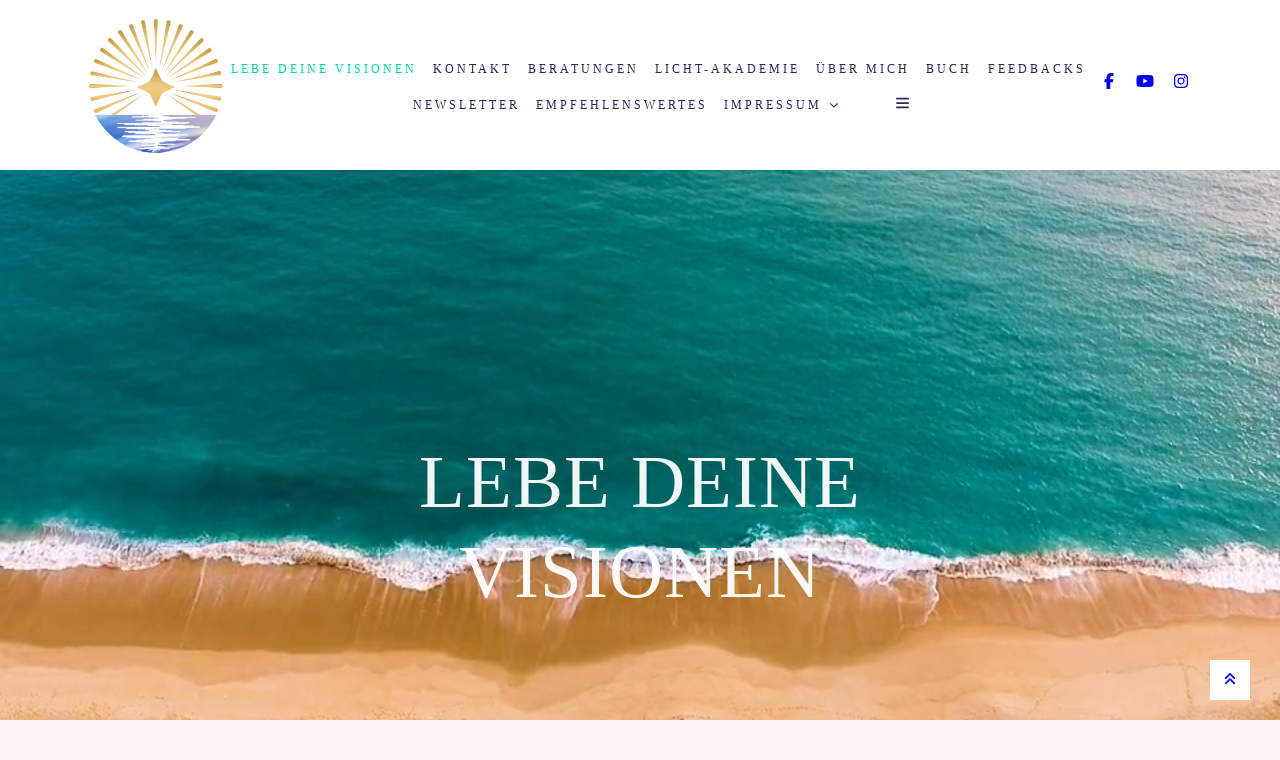

--- FILE ---
content_type: text/html; charset=UTF-8
request_url: https://vera-sternsee.de/
body_size: 26113
content:
<!DOCTYPE html>
<html lang="de">
<head>
<meta charset="UTF-8">
<meta name="viewport" content="width=device-width, initial-scale=1">
<link rel="profile" href="http://gmpg.org/xfn/11">

<meta name='robots' content='index, follow, max-image-preview:large, max-snippet:-1, max-video-preview:-1' />
	<style>img:is([sizes="auto" i], [sizes^="auto," i]) { contain-intrinsic-size: 3000px 1500px }</style>
	
	<!-- This site is optimized with the Yoast SEO plugin v26.7 - https://yoast.com/wordpress/plugins/seo/ -->
	<title>Hellsichtiges Medium-Energiebotin-Sofort-Transformation &amp; Seelenbalsam</title>
	<meta name="description" content="Hellsichtiges Medium und Energiebotin Vera Sternsee berät Dich empathisch und humorvoll. Sofortige Transformation &amp; Balsam für Deine Seele." />
	<link rel="canonical" href="https://vera-sternsee.de/" />
	<meta property="og:locale" content="de_DE" />
	<meta property="og:type" content="website" />
	<meta property="og:title" content="Hellsichtiges Medium-Energiebotin-Sofort-Transformation &amp; Seelenbalsam" />
	<meta property="og:description" content="Hellsichtiges Medium und Energiebotin Vera Sternsee berät Dich empathisch und humorvoll. Sofortige Transformation &amp; Balsam für Deine Seele." />
	<meta property="og:url" content="https://vera-sternsee.de/" />
	<meta property="og:site_name" content="Medium Vera Sternsee- Channeling" />
	<meta property="article:modified_time" content="2025-10-04T08:07:23+00:00" />
	<meta property="og:image" content="https://vera-sternsee.de/wp-content/uploads/2021/07/diana2.jpg" />
	<meta property="og:image:width" content="1280" />
	<meta property="og:image:height" content="1269" />
	<meta property="og:image:type" content="image/jpeg" />
	<meta name="twitter:card" content="summary_large_image" />
	<script type="application/ld+json" class="yoast-schema-graph">{"@context":"https://schema.org","@graph":[{"@type":"WebPage","@id":"https://vera-sternsee.de/","url":"https://vera-sternsee.de/","name":"Hellsichtiges Medium-Energiebotin-Sofort-Transformation & Seelenbalsam","isPartOf":{"@id":"https://vera-sternsee.de/#website"},"about":{"@id":"https://vera-sternsee.de/#/schema/person/542caf3dbf91ca6457f6e3b20ce9d12f"},"primaryImageOfPage":{"@id":"https://vera-sternsee.de/#primaryimage"},"image":{"@id":"https://vera-sternsee.de/#primaryimage"},"thumbnailUrl":"https://vera-sternsee.de/wp-content/uploads/2024/07/IMG_20240401_100453-768x576.jpg","datePublished":"2018-05-13T14:36:59+00:00","dateModified":"2025-10-04T08:07:23+00:00","description":"Hellsichtiges Medium und Energiebotin Vera Sternsee berät Dich empathisch und humorvoll. Sofortige Transformation & Balsam für Deine Seele.","breadcrumb":{"@id":"https://vera-sternsee.de/#breadcrumb"},"inLanguage":"de","potentialAction":[{"@type":"ReadAction","target":["https://vera-sternsee.de/"]}]},{"@type":"ImageObject","inLanguage":"de","@id":"https://vera-sternsee.de/#primaryimage","url":"https://vera-sternsee.de/wp-content/uploads/2024/07/IMG_20240401_100453-scaled.jpg","contentUrl":"https://vera-sternsee.de/wp-content/uploads/2024/07/IMG_20240401_100453-scaled.jpg","width":2560,"height":1920},{"@type":"BreadcrumbList","@id":"https://vera-sternsee.de/#breadcrumb","itemListElement":[{"@type":"ListItem","position":1,"name":"Startseite"}]},{"@type":"WebSite","@id":"https://vera-sternsee.de/#website","url":"https://vera-sternsee.de/","name":"Sternsee-Medium-Lichtbotin-das göttliche Herz-Channeling","description":"Lebe Deine Seelenfrequenz und Quelle der Verwirklichung","publisher":{"@id":"https://vera-sternsee.de/#/schema/person/542caf3dbf91ca6457f6e3b20ce9d12f"},"potentialAction":[{"@type":"SearchAction","target":{"@type":"EntryPoint","urlTemplate":"https://vera-sternsee.de/?s={search_term_string}"},"query-input":{"@type":"PropertyValueSpecification","valueRequired":true,"valueName":"search_term_string"}}],"inLanguage":"de"},{"@type":["Person","Organization"],"@id":"https://vera-sternsee.de/#/schema/person/542caf3dbf91ca6457f6e3b20ce9d12f","name":"Vera Sternsee","image":{"@type":"ImageObject","inLanguage":"de","@id":"https://vera-sternsee.de/#/schema/person/image/","url":"https://vera-sternsee.de/wp-content/uploads/2024/07/cropped-Vera-Sternsee_Logo.jpg","contentUrl":"https://vera-sternsee.de/wp-content/uploads/2024/07/cropped-Vera-Sternsee_Logo.jpg","width":500,"height":500,"caption":"Vera Sternsee"},"logo":{"@id":"https://vera-sternsee.de/#/schema/person/image/"}}]}</script>
	<meta name="google-site-verification" content="iUs0oe4FAie0J4l97CSBgCHeASFMFezKuZd-43eDkic" />
	<!-- / Yoast SEO plugin. -->


<link rel='dns-prefetch' href='//fonts.googleapis.com' />
<link rel="alternate" type="application/rss+xml" title="Medium Vera Sternsee- Channeling &raquo; Feed" href="https://vera-sternsee.de/feed/" />
<link rel="alternate" type="application/rss+xml" title="Medium Vera Sternsee- Channeling &raquo; Kommentar-Feed" href="https://vera-sternsee.de/comments/feed/" />
<link rel="alternate" type="text/calendar" title="Medium Vera Sternsee- Channeling &raquo; iCal Feed" href="https://vera-sternsee.de/events/?ical=1" />
<script type="text/javascript">
/* <![CDATA[ */
window._wpemojiSettings = {"baseUrl":"https:\/\/s.w.org\/images\/core\/emoji\/16.0.1\/72x72\/","ext":".png","svgUrl":"https:\/\/s.w.org\/images\/core\/emoji\/16.0.1\/svg\/","svgExt":".svg","source":{"concatemoji":"https:\/\/vera-sternsee.de\/wp-includes\/js\/wp-emoji-release.min.js?ver=6.8.3"}};
/*! This file is auto-generated */
!function(s,n){var o,i,e;function c(e){try{var t={supportTests:e,timestamp:(new Date).valueOf()};sessionStorage.setItem(o,JSON.stringify(t))}catch(e){}}function p(e,t,n){e.clearRect(0,0,e.canvas.width,e.canvas.height),e.fillText(t,0,0);var t=new Uint32Array(e.getImageData(0,0,e.canvas.width,e.canvas.height).data),a=(e.clearRect(0,0,e.canvas.width,e.canvas.height),e.fillText(n,0,0),new Uint32Array(e.getImageData(0,0,e.canvas.width,e.canvas.height).data));return t.every(function(e,t){return e===a[t]})}function u(e,t){e.clearRect(0,0,e.canvas.width,e.canvas.height),e.fillText(t,0,0);for(var n=e.getImageData(16,16,1,1),a=0;a<n.data.length;a++)if(0!==n.data[a])return!1;return!0}function f(e,t,n,a){switch(t){case"flag":return n(e,"\ud83c\udff3\ufe0f\u200d\u26a7\ufe0f","\ud83c\udff3\ufe0f\u200b\u26a7\ufe0f")?!1:!n(e,"\ud83c\udde8\ud83c\uddf6","\ud83c\udde8\u200b\ud83c\uddf6")&&!n(e,"\ud83c\udff4\udb40\udc67\udb40\udc62\udb40\udc65\udb40\udc6e\udb40\udc67\udb40\udc7f","\ud83c\udff4\u200b\udb40\udc67\u200b\udb40\udc62\u200b\udb40\udc65\u200b\udb40\udc6e\u200b\udb40\udc67\u200b\udb40\udc7f");case"emoji":return!a(e,"\ud83e\udedf")}return!1}function g(e,t,n,a){var r="undefined"!=typeof WorkerGlobalScope&&self instanceof WorkerGlobalScope?new OffscreenCanvas(300,150):s.createElement("canvas"),o=r.getContext("2d",{willReadFrequently:!0}),i=(o.textBaseline="top",o.font="600 32px Arial",{});return e.forEach(function(e){i[e]=t(o,e,n,a)}),i}function t(e){var t=s.createElement("script");t.src=e,t.defer=!0,s.head.appendChild(t)}"undefined"!=typeof Promise&&(o="wpEmojiSettingsSupports",i=["flag","emoji"],n.supports={everything:!0,everythingExceptFlag:!0},e=new Promise(function(e){s.addEventListener("DOMContentLoaded",e,{once:!0})}),new Promise(function(t){var n=function(){try{var e=JSON.parse(sessionStorage.getItem(o));if("object"==typeof e&&"number"==typeof e.timestamp&&(new Date).valueOf()<e.timestamp+604800&&"object"==typeof e.supportTests)return e.supportTests}catch(e){}return null}();if(!n){if("undefined"!=typeof Worker&&"undefined"!=typeof OffscreenCanvas&&"undefined"!=typeof URL&&URL.createObjectURL&&"undefined"!=typeof Blob)try{var e="postMessage("+g.toString()+"("+[JSON.stringify(i),f.toString(),p.toString(),u.toString()].join(",")+"));",a=new Blob([e],{type:"text/javascript"}),r=new Worker(URL.createObjectURL(a),{name:"wpTestEmojiSupports"});return void(r.onmessage=function(e){c(n=e.data),r.terminate(),t(n)})}catch(e){}c(n=g(i,f,p,u))}t(n)}).then(function(e){for(var t in e)n.supports[t]=e[t],n.supports.everything=n.supports.everything&&n.supports[t],"flag"!==t&&(n.supports.everythingExceptFlag=n.supports.everythingExceptFlag&&n.supports[t]);n.supports.everythingExceptFlag=n.supports.everythingExceptFlag&&!n.supports.flag,n.DOMReady=!1,n.readyCallback=function(){n.DOMReady=!0}}).then(function(){return e}).then(function(){var e;n.supports.everything||(n.readyCallback(),(e=n.source||{}).concatemoji?t(e.concatemoji):e.wpemoji&&e.twemoji&&(t(e.twemoji),t(e.wpemoji)))}))}((window,document),window._wpemojiSettings);
/* ]]> */
</script>
<style id='wp-emoji-styles-inline-css' type='text/css'>

	img.wp-smiley, img.emoji {
		display: inline !important;
		border: none !important;
		box-shadow: none !important;
		height: 1em !important;
		width: 1em !important;
		margin: 0 0.07em !important;
		vertical-align: -0.1em !important;
		background: none !important;
		padding: 0 !important;
	}
</style>
<style id='classic-theme-styles-inline-css' type='text/css'>
/*! This file is auto-generated */
.wp-block-button__link{color:#fff;background-color:#32373c;border-radius:9999px;box-shadow:none;text-decoration:none;padding:calc(.667em + 2px) calc(1.333em + 2px);font-size:1.125em}.wp-block-file__button{background:#32373c;color:#fff;text-decoration:none}
</style>
<style id='global-styles-inline-css' type='text/css'>
:root{--wp--preset--aspect-ratio--square: 1;--wp--preset--aspect-ratio--4-3: 4/3;--wp--preset--aspect-ratio--3-4: 3/4;--wp--preset--aspect-ratio--3-2: 3/2;--wp--preset--aspect-ratio--2-3: 2/3;--wp--preset--aspect-ratio--16-9: 16/9;--wp--preset--aspect-ratio--9-16: 9/16;--wp--preset--color--black: #000000;--wp--preset--color--cyan-bluish-gray: #abb8c3;--wp--preset--color--white: #ffffff;--wp--preset--color--pale-pink: #f78da7;--wp--preset--color--vivid-red: #cf2e2e;--wp--preset--color--luminous-vivid-orange: #ff6900;--wp--preset--color--luminous-vivid-amber: #fcb900;--wp--preset--color--light-green-cyan: #7bdcb5;--wp--preset--color--vivid-green-cyan: #00d084;--wp--preset--color--pale-cyan-blue: #8ed1fc;--wp--preset--color--vivid-cyan-blue: #0693e3;--wp--preset--color--vivid-purple: #9b51e0;--wp--preset--gradient--vivid-cyan-blue-to-vivid-purple: linear-gradient(135deg,rgba(6,147,227,1) 0%,rgb(155,81,224) 100%);--wp--preset--gradient--light-green-cyan-to-vivid-green-cyan: linear-gradient(135deg,rgb(122,220,180) 0%,rgb(0,208,130) 100%);--wp--preset--gradient--luminous-vivid-amber-to-luminous-vivid-orange: linear-gradient(135deg,rgba(252,185,0,1) 0%,rgba(255,105,0,1) 100%);--wp--preset--gradient--luminous-vivid-orange-to-vivid-red: linear-gradient(135deg,rgba(255,105,0,1) 0%,rgb(207,46,46) 100%);--wp--preset--gradient--very-light-gray-to-cyan-bluish-gray: linear-gradient(135deg,rgb(238,238,238) 0%,rgb(169,184,195) 100%);--wp--preset--gradient--cool-to-warm-spectrum: linear-gradient(135deg,rgb(74,234,220) 0%,rgb(151,120,209) 20%,rgb(207,42,186) 40%,rgb(238,44,130) 60%,rgb(251,105,98) 80%,rgb(254,248,76) 100%);--wp--preset--gradient--blush-light-purple: linear-gradient(135deg,rgb(255,206,236) 0%,rgb(152,150,240) 100%);--wp--preset--gradient--blush-bordeaux: linear-gradient(135deg,rgb(254,205,165) 0%,rgb(254,45,45) 50%,rgb(107,0,62) 100%);--wp--preset--gradient--luminous-dusk: linear-gradient(135deg,rgb(255,203,112) 0%,rgb(199,81,192) 50%,rgb(65,88,208) 100%);--wp--preset--gradient--pale-ocean: linear-gradient(135deg,rgb(255,245,203) 0%,rgb(182,227,212) 50%,rgb(51,167,181) 100%);--wp--preset--gradient--electric-grass: linear-gradient(135deg,rgb(202,248,128) 0%,rgb(113,206,126) 100%);--wp--preset--gradient--midnight: linear-gradient(135deg,rgb(2,3,129) 0%,rgb(40,116,252) 100%);--wp--preset--font-size--small: 13px;--wp--preset--font-size--medium: 20px;--wp--preset--font-size--large: 36px;--wp--preset--font-size--x-large: 42px;--wp--preset--spacing--20: 0.44rem;--wp--preset--spacing--30: 0.67rem;--wp--preset--spacing--40: 1rem;--wp--preset--spacing--50: 1.5rem;--wp--preset--spacing--60: 2.25rem;--wp--preset--spacing--70: 3.38rem;--wp--preset--spacing--80: 5.06rem;--wp--preset--shadow--natural: 6px 6px 9px rgba(0, 0, 0, 0.2);--wp--preset--shadow--deep: 12px 12px 50px rgba(0, 0, 0, 0.4);--wp--preset--shadow--sharp: 6px 6px 0px rgba(0, 0, 0, 0.2);--wp--preset--shadow--outlined: 6px 6px 0px -3px rgba(255, 255, 255, 1), 6px 6px rgba(0, 0, 0, 1);--wp--preset--shadow--crisp: 6px 6px 0px rgba(0, 0, 0, 1);}:where(.is-layout-flex){gap: 0.5em;}:where(.is-layout-grid){gap: 0.5em;}body .is-layout-flex{display: flex;}.is-layout-flex{flex-wrap: wrap;align-items: center;}.is-layout-flex > :is(*, div){margin: 0;}body .is-layout-grid{display: grid;}.is-layout-grid > :is(*, div){margin: 0;}:where(.wp-block-columns.is-layout-flex){gap: 2em;}:where(.wp-block-columns.is-layout-grid){gap: 2em;}:where(.wp-block-post-template.is-layout-flex){gap: 1.25em;}:where(.wp-block-post-template.is-layout-grid){gap: 1.25em;}.has-black-color{color: var(--wp--preset--color--black) !important;}.has-cyan-bluish-gray-color{color: var(--wp--preset--color--cyan-bluish-gray) !important;}.has-white-color{color: var(--wp--preset--color--white) !important;}.has-pale-pink-color{color: var(--wp--preset--color--pale-pink) !important;}.has-vivid-red-color{color: var(--wp--preset--color--vivid-red) !important;}.has-luminous-vivid-orange-color{color: var(--wp--preset--color--luminous-vivid-orange) !important;}.has-luminous-vivid-amber-color{color: var(--wp--preset--color--luminous-vivid-amber) !important;}.has-light-green-cyan-color{color: var(--wp--preset--color--light-green-cyan) !important;}.has-vivid-green-cyan-color{color: var(--wp--preset--color--vivid-green-cyan) !important;}.has-pale-cyan-blue-color{color: var(--wp--preset--color--pale-cyan-blue) !important;}.has-vivid-cyan-blue-color{color: var(--wp--preset--color--vivid-cyan-blue) !important;}.has-vivid-purple-color{color: var(--wp--preset--color--vivid-purple) !important;}.has-black-background-color{background-color: var(--wp--preset--color--black) !important;}.has-cyan-bluish-gray-background-color{background-color: var(--wp--preset--color--cyan-bluish-gray) !important;}.has-white-background-color{background-color: var(--wp--preset--color--white) !important;}.has-pale-pink-background-color{background-color: var(--wp--preset--color--pale-pink) !important;}.has-vivid-red-background-color{background-color: var(--wp--preset--color--vivid-red) !important;}.has-luminous-vivid-orange-background-color{background-color: var(--wp--preset--color--luminous-vivid-orange) !important;}.has-luminous-vivid-amber-background-color{background-color: var(--wp--preset--color--luminous-vivid-amber) !important;}.has-light-green-cyan-background-color{background-color: var(--wp--preset--color--light-green-cyan) !important;}.has-vivid-green-cyan-background-color{background-color: var(--wp--preset--color--vivid-green-cyan) !important;}.has-pale-cyan-blue-background-color{background-color: var(--wp--preset--color--pale-cyan-blue) !important;}.has-vivid-cyan-blue-background-color{background-color: var(--wp--preset--color--vivid-cyan-blue) !important;}.has-vivid-purple-background-color{background-color: var(--wp--preset--color--vivid-purple) !important;}.has-black-border-color{border-color: var(--wp--preset--color--black) !important;}.has-cyan-bluish-gray-border-color{border-color: var(--wp--preset--color--cyan-bluish-gray) !important;}.has-white-border-color{border-color: var(--wp--preset--color--white) !important;}.has-pale-pink-border-color{border-color: var(--wp--preset--color--pale-pink) !important;}.has-vivid-red-border-color{border-color: var(--wp--preset--color--vivid-red) !important;}.has-luminous-vivid-orange-border-color{border-color: var(--wp--preset--color--luminous-vivid-orange) !important;}.has-luminous-vivid-amber-border-color{border-color: var(--wp--preset--color--luminous-vivid-amber) !important;}.has-light-green-cyan-border-color{border-color: var(--wp--preset--color--light-green-cyan) !important;}.has-vivid-green-cyan-border-color{border-color: var(--wp--preset--color--vivid-green-cyan) !important;}.has-pale-cyan-blue-border-color{border-color: var(--wp--preset--color--pale-cyan-blue) !important;}.has-vivid-cyan-blue-border-color{border-color: var(--wp--preset--color--vivid-cyan-blue) !important;}.has-vivid-purple-border-color{border-color: var(--wp--preset--color--vivid-purple) !important;}.has-vivid-cyan-blue-to-vivid-purple-gradient-background{background: var(--wp--preset--gradient--vivid-cyan-blue-to-vivid-purple) !important;}.has-light-green-cyan-to-vivid-green-cyan-gradient-background{background: var(--wp--preset--gradient--light-green-cyan-to-vivid-green-cyan) !important;}.has-luminous-vivid-amber-to-luminous-vivid-orange-gradient-background{background: var(--wp--preset--gradient--luminous-vivid-amber-to-luminous-vivid-orange) !important;}.has-luminous-vivid-orange-to-vivid-red-gradient-background{background: var(--wp--preset--gradient--luminous-vivid-orange-to-vivid-red) !important;}.has-very-light-gray-to-cyan-bluish-gray-gradient-background{background: var(--wp--preset--gradient--very-light-gray-to-cyan-bluish-gray) !important;}.has-cool-to-warm-spectrum-gradient-background{background: var(--wp--preset--gradient--cool-to-warm-spectrum) !important;}.has-blush-light-purple-gradient-background{background: var(--wp--preset--gradient--blush-light-purple) !important;}.has-blush-bordeaux-gradient-background{background: var(--wp--preset--gradient--blush-bordeaux) !important;}.has-luminous-dusk-gradient-background{background: var(--wp--preset--gradient--luminous-dusk) !important;}.has-pale-ocean-gradient-background{background: var(--wp--preset--gradient--pale-ocean) !important;}.has-electric-grass-gradient-background{background: var(--wp--preset--gradient--electric-grass) !important;}.has-midnight-gradient-background{background: var(--wp--preset--gradient--midnight) !important;}.has-small-font-size{font-size: var(--wp--preset--font-size--small) !important;}.has-medium-font-size{font-size: var(--wp--preset--font-size--medium) !important;}.has-large-font-size{font-size: var(--wp--preset--font-size--large) !important;}.has-x-large-font-size{font-size: var(--wp--preset--font-size--x-large) !important;}
:where(.wp-block-post-template.is-layout-flex){gap: 1.25em;}:where(.wp-block-post-template.is-layout-grid){gap: 1.25em;}
:where(.wp-block-columns.is-layout-flex){gap: 2em;}:where(.wp-block-columns.is-layout-grid){gap: 2em;}
:root :where(.wp-block-pullquote){font-size: 1.5em;line-height: 1.6;}
</style>
<link rel='stylesheet' id='foobox-free-min-css' href='https://vera-sternsee.de/wp-content/plugins/foobox-image-lightbox/free/css/foobox.free.min.css?ver=2.7.35' type='text/css' media='all' />
<link rel='stylesheet' id='blossomthemes-toolkit-css' href='https://vera-sternsee.de/wp-content/plugins/blossomthemes-toolkit/public/css/blossomthemes-toolkit-public.min.css?ver=2.2.7' type='text/css' media='all' />
<link rel='stylesheet' id='cleverreach_style-css' href='https://vera-sternsee.de/wp-content/plugins/cleverreach/resources/css/frontend.css?ver=6.8.3' type='text/css' media='all' />
<link rel='stylesheet' id='slick-plug-css' href='https://vera-sternsee.de/wp-content/plugins/definitive-addons-for-elementor//css/slick.css?ver=6.8.3' type='text/css' media='all' />
<link rel='stylesheet' id='animate-css-css' href='https://vera-sternsee.de/wp-content/plugins/definitive-addons-for-elementor//css/animate.css?ver=6.8.3' type='text/css' media='all' />
<link rel='stylesheet' id='slick-themes-css' href='https://vera-sternsee.de/wp-content/plugins/definitive-addons-for-elementor//css/slick-theme.css?ver=6.8.3' type='text/css' media='all' />
<link rel='stylesheet' id='dafe-plug-css' href='https://vera-sternsee.de/wp-content/plugins/definitive-addons-for-elementor//css/dafe_style.css?ver=6.8.3' type='text/css' media='all' />
<link rel='stylesheet' id='tribe-events-v2-single-skeleton-css' href='https://vera-sternsee.de/wp-content/plugins/the-events-calendar/build/css/tribe-events-single-skeleton.css?ver=6.15.14' type='text/css' media='all' />
<link rel='stylesheet' id='tribe-events-v2-single-skeleton-full-css' href='https://vera-sternsee.de/wp-content/plugins/the-events-calendar/build/css/tribe-events-single-full.css?ver=6.15.14' type='text/css' media='all' />
<link rel='stylesheet' id='tec-events-elementor-widgets-base-styles-css' href='https://vera-sternsee.de/wp-content/plugins/the-events-calendar/build/css/integrations/plugins/elementor/widgets/widget-base.css?ver=6.15.14' type='text/css' media='all' />
<link rel='stylesheet' id='the_gap_style-css' href='https://vera-sternsee.de/wp-content/themes/the-gap/style.css?ver=6.8.3' type='text/css' media='all' />
<style id='the_gap_style-inline-css' type='text/css'>
*{ font-family: Arial sans-serif}#site-title a,.site-title a{color:rgba(51,51,51, 0.68);}
.media-slider .slider-date,.btn-default.nlbtn.media-btn,.nl-media-ovr-title span,
			.nl-media-ovr-sub-title,.nl-slide-ovr-title,.nl-slide-ovr-sub-title,.nl-slide-ovr-sub-title a,.slider-date,.video-media-ovr-title{color:rgba(255,255,255, 0.94);}
#main-navigation.main-menu ul li a,.menu-btn,#main-navigation .search-icon .sbtn .fa,.sidebar-icon,.cart-value,.total-label,.cart-total-val,.wishlist-icon,.woo-icon-part .fa,span.shopping-cart-value,.header-cart-icon{color:rgba(0,3,51, 0.84);}
#main-navigation.main-menu li.current-menu-item a,#main-navigation.main-menu li.current-menu-parent a,#main-navigation.main-menu ul li.current_page_item a{color:#06d8a0;}
#main-navigation.main-menu .sub-menu li a{color:#555;}
#main-navigation.main-menu ul li ul li.current_page_item a{color:#bf9d56;}
.topbar .contacts-body .one,.two,.three,.four,.five{color:#333;}
#contact1, #contact2, #contact3, #contact4, #contact5{color:#333;}
.topbar-social i.fa{color:#21a89a;}
.site-info a, .site-info{color:rgba(89,89,89, 0);}
#site-footer h1,#site-footer h2,#site-footer h3,#site-footer h4,#site-footer .widget.widget_block .wp-block-table,#site-footer .widget.widget_block pre,#site-footer .widget.widget_block li,#site-footer .widget.widget_block p,#site-footer .widget.widget_block cite,#site-footer #mc_embed_signup_scroll .nl-widget-title,#site-footer h4.widget-title,#site-footer .news-widget-media-right span.entry-date, 
			#site-footer .widget.widget_recent_entries span.post-date,
			#site-footer .widget span,#site-footer .widget-cta-txt,.textwidget p,
			#site-footer .widget-contacts-body a,#site-footer .widget-contacts-body i.fa,
			#site-footer .widget-contacts-body span,#site-footer .widget.widget_calendar td,
			#site-footer .widget.widget_calendar th, #site-footer .nl-widget-title,#site-footer .nl-widget-position{color:#fff;}
#site-footer .widget.widget_block a,#site-footer .news-widget-media-right a.title,.footer-widgets .widget ul li a, 
			#site-footer .widget.widget_recent_entries a, #site-footer 
			.widget.widget_recent_comments a, #site-footer .widget.widget_categories 
			a,#site-footer .widget.widget_meta a, #site-footer .widget.widget_archive a,
			#site-footer .widget.widget_pages a,#site-footer .widget-selected-link span a,
			#site-footer .hvr-icon .icon a i.fa,#site-footer .widget-socials .icon i.fa{color:rgba(0,15,255, 0.68);}
.post-navigation .nav-previous a, .post-navigation .nav-next a{color:#333;}
button1{color:#ffffff;}
#scroll-up i.fa{color:#ea98bc;}
#secondary .widget.widget_block h4,#secondary .widget.widget_block h3,#secondary .widget.widget_block h2,h1,h2,h3,h4,h5,h6,.sidebar .widget-title span,.entry-title a,.sidebar .nl-widget-title,
			h4.entry-title a,.widget-title,.comments-title,.comment-reply-title{color:#bf9d56;}

			.wishlist_table .product-stock-status span.wishlist-in-stock,.product_meta .posted_in,
			.product_meta .sku_wrapper,
			.woocommerce .quantity .qty,span.woocommerce-Price-amount amount,
			.woocommerce-product-details__short-description,
			.woocommerce-result-count,#mc_embed_signup_scroll .nl-widget-title,
			.product-brand-desc,.woo-front-page p,#tab-description p,span.price span,.product-info,
			.woo-footer-top .woocommerce ul.product_list_widget li span,.comment-author,
			.woo-front-page .product-title,.woocommerce div.product form.cart .variations,
			.woocommerce div.product p.price, .woocommerce div.product span.price,
			.woocommerce div.product .woocommerce-tabs ul.tabs li a,
			.woocommerce div.product .woocommerce-tabs ul.tabs li.active a,
			.woocommerce ul.products li.product .woocommerce-loop-category__title, 
			.woocommerce ul.products li.product .woocommerce-loop-product__title, 
			.woocommerce ul.products li.product h3,
			.woocommerce-Price-amount.amount,
			.woocommerce .quantity .qty,.woocommerce ul.products li.product .price,
			.news-widget-media-right span.entry-date,.comment-form-comment textarea,
			.comment-form label,.comment-form,
			.comment-body,.comment-content p,.comment-body,.comment-content p,

			.entry-format:before,#secondary .entry-date,
			.sidebar .author-box .image-txt p,
			.home_blog_border_style, .post-single-entry, .post-archive, .the-gap-page, .the-gap-front-page,.the-gap-search{color:#5e5e5e;}
.comments-area b.fn a:hover,.comments-area .says,.post-categories a:hover,
			.the-gap-related-post-body span a:hover,.right-side-menu.visible a:hover,
			.news-widget-media-right span.entry-date:hover,
			.comment-form a:hover,
			.comment-body a:hover,
			.single-related-meta span:hover,.single-related-meta a:hover,.sidebar .social-icon-widget i.fa:hover,
			.sidebar .author-box i.fa:hover,
			.sidebar span a:hover,.single-footer a:hover,.single-meta a:hover,
			.tagcloud a:hover,.tags-links a:hover, article.hentry .entry-footer span:hover,
			article.hentry .entry-footer span a:not(.post-edit-link),
			.entry-meta .entry-format a:hover,.entry-meta span:hover,.entry-meta span a:hover,
			.entry-format:before,.sidebar .widget ul li a:hover{color:#bf9d56;}
.woocommerce table.shop_table .product-name a,.entry-content a,.single-content a,.page-content a{color:rgba(191,157,86, 0.66);}
#main-navigation.mob-nav,#main-navigation.mob-nav ul .fa,#main-navigation.mob-nav a,#main-navigation.mob-nav ul li a{color:#000;}
{color:#eaeaea;}
.hide-mob-menu-btm.show,.hide-mob-menu .lines,#main-navigation.mob-nav .submenu-btn:before{color:#cccccc;}
#main-navigation.main-menu ul,#main-navigation.main-menu ul li a{background-color:#ffffff;}
#main-navigation.main-menu .sub-menu li a,#main-navigation.main-menu ul li ul li{background-color:#ffffff;}
#main-navigation.mob-nav,#main-navigation.mob-nav ul li{background-color:#fff;}
.hide-mob-menu-btm.show,#main-navigation.mob-nav .submenu-btn,.hide-mob-menu.show{background-color:#eee;}
.topbar{background-color:#ffffff;}
#site-header,.display-menu-toggle,.menu-btn,.sbtn{background-color:#ffffff;}
.media-imag-overlay-cta.colorbg,.media_slide_cta.colorbg{background-color:rgba(177,211,178, 0);}
#site-footer,.site-footer{background-color:rgba(255,255,255, 0.7);}
#site-footer #mc_embed_signup,#site-footer .widget,#site-footer .widget-contacts-body,#site-footer .news-widget-body-{background-color:rgba(255,216,216, 0.94);}
.site-info{background-color:rgba(234,213,222, 0.86);}
.home_blog_border_style,.wishlist_table tr td, .wishlist_table tr th.product-checkbox,
			.wishlist_table tr th.wishlist-delete,#add_payment_method #payment, .woocommerce-cart #payment, .woocommerce-checkout #payment,
			.woocommerce ul.products li.product, .woocommerce-page ul.products li.product,.summary.entry-summary,.woocommerce div.product form.cart,
			.woocommerce div.product .woocommerce-tabs ul.tabs li.active,#tab-description,#tab-description p,.product-entry,.sidebar h3.widget-title span,
			.right-side-menu.visible,.comments-area,.sidebar .widget,.related-single,.post-author-box,.home_blog_border_style, .post-single-entry,
			.post-archive, .the-gap-page,.the-gap-front-page,.the-gap-search{background-color:rgba(255,255,255, 0.88);}
#scroll-up{background-color:#ffffff;}
.social-icon-topbar .icon{background-color:#ffffff;}
.post-navigation .nav-previous a, .post-navigation .nav-next a{background-color:#eeeeee;}
#main-navigation.main-menu ul li a:hover,.woo-icon-part .fa:hover,span.shopping-cart-value:hover{color:#333;}
#main-navigation.main-menu ul li ul li a:hover{color:#333;}
#main-navigation.mob-nav a:hover,#main-navigation.mob-nav ul li a:hover{color:#02c0ce;}
.social-icon-topbar .icon:hover i.fa{color:#bf9d56;}
.post-navigation .nav-previous a:hover, .post-navigation 
			.nav-next a:hover{color:#1a1a1a;}
.button1{color:#dda95a;}
#main-navigation.main-menu ul li a:hover{background-color:#fff;}
#main-navigation.main-menu .sub-menu li a:hover{background-color:#fff;}
.post-navigation .nav-previous a:hover, .post-navigation 
			.nav-next a:hover{background-color:#ddd;}
.button1:hover,.nav-previous a:hover,.nav-next a:hover{background-color:#1a1a1a;}
.pagination .nav-links{ text-align: center;}
#secondary h3.widget-title{ text-align: center;}
#site-footer h4.widget-title{ text-align: left;}
h1.single-title,.single-meta,.single-footer,.single-header{ text-align: center;}
h2.entry-title,.entry-meta,.entry-header,.post-thumbnail,.blog-buttons{ text-align: center;}
.page-title{ text-align: center;}
.media-imag-overlay-cta.full,.media_slide_cta.full.none{ text-align: center;}
button1{ border-color:#333;}
.home_blog_border_style{ border-color:#333;}
.post-single-entry{ border-color:#333;}
.blog-pop_border_style{ border-color:#333;}
button1{ border-width:0px;}
.home_blog_border_style{ border-width:1px;}
.post-single-entry{ border-width:1px;}
.blog-pop_border_style{ border-width:1px;}
button1{ border-style:none;}
.home_blog_border_style{ border-style:none;}
.post-single-entry{ border-style:none;}
.blog-pop_border_style{ border-style:none;}
button1{ border-radius:0px;}
.social-icon-topbar .icon{ border-radius:0px;}
.home_blog_border_style{ border-radius:0px;}
.post-single-entry{ border-radius:0px;}
.btn-default.nlbtn1.slide-btn,.slide-btn{ border-radius:15px;}
.site-footer .widget ul li,.site-footer .news-widget-body-,
			.site-footer .widget-contacts-body span,.site-footer .widget-selected-link span,
		.site-footer .social-icon-widget,.site-footer .cta-overlay{ border-top-color:#aaa;}
.site-footer .widget ul li,.site-footer .news-widget-body-,
			.site-footer .widget-contacts-body span,.site-footer .widget-selected-link span,
			.site-footer .social-icon-widget,.site-footer .cta-overlay{ border-top-width:1px;}
.site-footer .widget ul li,.site-footer .news-widget-body-,
			.site-footer .widget-contacts-body span,.site-footer .widget-selected-link span,
			.site-footer .social-icon-widget,.site-footer .cta-overlay{ border-top-style:solid;}
.topbar{ border-bottom-color:#EEEEEE;}
.topbar{ border-bottom-width:1px;}
.topbar{ border-bottom-style:solid;}
.site-title{display:none}.site-logo{display:block}.site-title,#main-navigation.main-menu,.menu-btn{margin-left:auto!important;margin-right:auto!important;}.site-title{float:none!important;}#main-navigation.main-menu,.menu-btn{text-align:center;}.site-logo{float:left;}.site-title,.site-logo{clear:both;}.search-container{float: right;}.inner-header{display: -webkit-box;}.inner-header{display: -ms-flexbox;}.inner-header{display: flex;}.inner-header{-ms-flex-wrap: wrap;}.inner-header{flex-wrap: wrap;}.inner-header{-webkit-box-align: center;}.inner-header{-ms-flex-align: center;}.inner-header{align-items: center;}.topbar{ display: none;}
.entry-meta span.posted-on{ display: none;}
.entry-meta span.comments-link{ display: none;}
.single-meta span.byline{ display: none;}
.single-meta span.comments-link{ display: none;}
.media-imag-overlay-cta,.media_slide_cta{ display: none;}
.slide_border_style.animated { -webkit-animation-duration:10s;animation-duration: 10s;}.home_blog_border_style.animated { -webkit-animation-duration:10s;animation-duration: 10s;}.media_button{ display: none;}
.scroll-up-sqaure i.fa{ font-size: 20px}.scroll-up-sqaure{ width: 40px}.scroll-up-sqaure{ height: 40px}.scroll-up-sqaure{ line-height: 40px}.site-title { display: none}.logo { display: none}.topbar .topbar-social{display: none}.topbar .topbar-text{width: 100%!important}.topbar .topbar-text{float: none}.topbar .topbar-text .contacts-body{text-align: center}#ha4,#ha5,#ha6,#ha7,#ha8{display: none}.wp-block-button,article.hentry .entry-footer span a.post-edit-link,a.read-more, a.more-link,button, input[type="button"], input[type="reset"], input[type="submit"]{ color: #fff}a.read-more, a.more-link,button:not(.menu-btn):not(.sbtn):not(.slick-dots li button), input[type="button"], input[type="reset"], input[type="submit"]{ background-color: #000000}a.read-more:hover,a.more-link:hover,button:not(.sbtn):hover, input[type="button"]:hover, input[type="reset"]:hover, input[type="submit"]:hover{ color: #dda95a}a.read-more:hover,a.more-link:hover,button:not(.sbtn):not(.hide-mob-menu):hover, input[type="button"]:hover, input[type="reset"]:hover, input[type="submit"]:hover{ background-color: #1a1a1a} button:not(.search-submit):not(.customize-partial-edit-shortcut-button):not(.slick-next:before):not(.slick-prev:before):(.search-icon), input[type="button"], input[type="reset"], input[type="submit"]
		{ border-color: #eeeeee} button:not(.search-submit):not(.customize-partial-edit-shortcut-button):not(.slick-next:before):not(.slick-prev:before):(.search-icon), input[type="button"], input[type="reset"], input[type="submit"]
				 { border-width: 0px} button:not(.search-submit):not(.customize-partial-edit-shortcut-button):not(.slick-next:before):not(.slick-prev:before):(.search-icon), input[type="button"], input[type="reset"], input[type="submit"]
				 { border-style: none} button:not(.search-submit):not(.customize-partial-edit-shortcut-button):not(.slick-next:before):not(.slick-prev:before):(.search-icon), input[type="button"], input[type="reset"], input[type="submit"]
				 { border-radius: 0px} button:not(.search-submit):not(.customize-partial-edit-shortcut-button):not(.slick-next:before):not(.slick-prev:before):(.search-icon), input[type="button"], input[type="reset"], input[type="submit"]
				 { padding-top: 6px} button:not(.search-submit):not(.customize-partial-edit-shortcut-button):not(.slick-next:before):not(.slick-prev:before):(.search-icon), input[type="button"], input[type="reset"], input[type="submit"]
				 { padding-bottom: 6px} button:not(.search-submit):not(.customize-partial-edit-shortcut-button):not(.slick-next:before):not(.slick-prev:before):(.search-icon), input[type="button"], input[type="reset"], input[type="submit"]
				 { padding-left: 15px} button:not(.search-submit):not(.customize-partial-edit-shortcut-button):not(.slick-next:before):not(.slick-prev:before):(.search-icon), input[type="button"], input[type="reset"], input[type="submit"]
				 { padding-right: 15px}#main-navigation.main-menu ul li a:hover { background-color: rgba(0,15,255, 0)}#main-navigation.main-menu ul,#main-navigation.main-menu ul li a { background-color: rgba(0,15,255, 0)}#main-navigation.main-menu li.current-menu-item a,
		#main-navigation.main-menu li.current-menu-parent a { background-color: rgba(0,15,255, 0)}.social-icon-topbar .icon{ height: 32px;}
.social-icon-topbar .icon{ width: 32px;}
.social-icon-topbar .icon:hover{ border-color: #323844;}
.social-icon-topbar .icon i.fa{ line-height: 32px;}
.social-icon-topbar .icon i.fa{ font-size: 12px;}
.topbar-text .customize-partial-edit-shortcut-button,
.topbar-social .customize-partial-edit-shortcut-button{margin-left:70px;}.sidebar .widget {box-shadow:0px 5px 25px 0px rgba(0,0,0,0.1);}.entry-header img {width:auto;}.single-content blockquote.wp-block-quote p:before,.page-content blockquote.wp-block-quote p:before,.single-content blockquote p:before,.page-content blockquote p:before,.comment-content blockquote p:before{content: "\f10d";left: 0;top: 0; color: #ccc;}.single-content blockquote.wp-block-quote p:after,.single-content blockquote p:after,.page-content blockquote.wp-block-quote p:after,.page-content blockquote p:after,.comment-content blockquote p:after{display:none;}@media screen and (min-width:1024px){
	.inner-content,.inner-topbar,.inner-header {width:87%;}
	
	inner-content,.inner-topbar,.inner-header {margin-left:auto;margin-right:auto;}

}@media screen and (min-width:768px)and (max-width:1024px){
	.inner-content,.inner-topbar,.inner-header {width:87%;}
	
	.inner-content,.inner-topbar,.inner-header {margin-left:auto;margin-right:auto;}

}@media screen and (min-width:768px)and (max-width:959px){
	.inner-content,.inner-topbar,.inner-header {width:87%;}

	
	.inner-content,.inner-topbar,.inner-header {margin-left:auto;margin-right:auto;}

}@media screen and (min-width:501px)and (max-width:767px){
	.inner-content,.inner-topbar,.inner-header {width:87%;}
#primary,#secondary,.layout-rightbar #primary,.layout-leftbar #primary  {float: none;}
	#primary {width:100%;}
	#secondary {width:100%;}
	.inner-content,#primary,#secondary,.inner-topbar,.inner-header {margin-left:auto;margin-right:auto;}


}@media screen and (max-width:500px){
	.inner-content,.inner-topbar,.inner-header {width:87%;}
	
	#primary,#secondary,.layout-rightbar #primary,.layout-leftbar #primary  {float: none;}
	#primary {width:100%;}
	#secondary {width:100%;}
	.inner-content,#primary,#secondary,.inner-topbar,.inner-header {margin-left:auto;margin-right:auto;}



}form.cart { background-color:#ffffff!important;}input[type="text"], input[type="email"], input[type="url"],
	input[type="password"], input[type="number"], input[type="tel"], 
			input[type="range"], input[type="date"], input[type="month"], 
			input[type="week"], input[type="time"], input[type="datetime"], 
			input[type="datetime-local"], input[type="color"], textarea,
			.wpcf7 .cf7_container .wpcf7-text, .wpcf7 .cf7_container .wpcf7-captchar,.wpcf7 .cf7_container textarea
		{ background-color: #fff}.topbar .topbar-social {display:none;}.single-meta span.posted-on:after { display:none}.related-single,.sidebar h3.widget-title:before {border-top:1px solid #eeeeee}.sidebar h3.widget-title:before {border-top:1px solid #ccc}.related-single,.the-gap-related-posts,#blog-post article.hentry, .search article.hentry, .archive article.hentry, .tag article.hentry, .category article.hentry, .blog article.hentry {border-bottom:1px solid #eeeeee}.post-thumbnail {width:45%;float:left;}.post-thumbnail.w_thumb {float:none;}.header-content.thumb {width:55%;float:right;}.header-content.w_thumb {width:100%!important;float:none;}.overlay_media_corner {display:none!important;}#wp-custom-header-video {height:auto;}h1.nl-media-ovr-title span,h1.video-media-ovr-title span{font-size:75px;text-transform:uppercase;font-weight:500;}h1.nl-media-ovr-title span,h1.video-media-ovr-title span{font-family:Arial sans-serif;}#main-navigation.main-menu ul li a,.menu-btn,#main-navigation.main-menu .search-icon button.sbtn .fa { font-size:12px;}.overlay_media_border_style {background-color:rgba(177,211,178, 0);}.overlay_media_corner{display:none;}.slide_border_style {background-color:rgba(177,211,178, 0);}.btn-default.nlbtn1.slide-btn{background-color:#000000;}.btn-default.nlbtn1.slide-btn{border: 1px solid #000000;}.media_slide_corner {display:none;}.media_slide_corner {display:none;}.slide_cta_wrap {background-color:rgba(0,0,0, 0.2);}.featured-image.middle{display:none;}.featured-image.down{display:none;}.sticky {background-color:#eeeeee;}
	.toggle-menu-container .side-nav-wrap a:hover,
	
	.menu-toggle,
	.dropdown-toggle,
	.social-navigation a,
	.post-navigation a,
	.pagination a:hover,
	.pagination a:focus,
	.counter-icon span,
	.feature-icon span,
	.box-icon span,
	.page-links > .page-links-title,
	.comment-reply-title small a:hover,
	.comment-reply-title small a:focus{ color: #000000;}input[type="search"] { border: 1px solid rgba(0,0,0, 0.3);}.separator{ border-color: #000000;}.search-form .search-submit,.slider-category .post-categories li a,a.more-link,a.read-more,button:not(.menu-btn):not(.sbtn):not(.submenu-btn):not(.hide-mob-menu),a.ovr-button, .btn-default.nlbtn1, input[type="button"], input[type="reset"], input[type="submit"],
	 #secondary .nl-search-form .btn,.read-more-btn a,
	 .edit-link .post-edit-link,.vc_inline-link,.blog-post-social .icon,
	 #site-footer h4.widget-title:after,.widget_shopping_cart .buttons a, .woocommerce.widget_shopping_cart .buttons a,
	.woocommerce #review_form #respond .form-submit input, .woocommerce .cart .button,
	.woocommerce .cart input.button, .woocommerce button.button,
	.woocommerce button.button.alt,.woocommerce-cart .wc-proceed-to-checkout a.checkout-button { background-color: #000000;}.site-logo .custom-logo-link img {width:140px;height:auto;}@media screen and (min-width:960px)and (max-width:1024px){
		.video-overlay-cta h1, h1.video-media-ovr-title,.video-media-ovr-title span	{font-size:45px!important;}
		.media-imag-overlay-cta h1,h1.nl-media-ovr-title,.nl-media-ovr-title span{font-size:45px!important;}
		h1.nl-slide-ovr-title{font-size:32px!important;}
		h6.nl-media-ovr-sub-title{font-size:16px!important;}
		
	}@media screen and (min-width:768px)and (max-width:959px){
	.video-overlay-cta h1, h1.video-media-ovr-title,.video-media-ovr-title span{font-size:38px!important;}
		.media-imag-overlay-cta h1,h1.nl-media-ovr-title,.nl-media-ovr-title span{font-size:38px!important;}
		h1.nl-slide-ovr-title{font-size:28px!important;}
		h6.nl-media-ovr-sub-title{font-size:14px!important;}
	
	}@media screen and (min-width:501px)and (max-width:767px){
	.video-overlay-cta h1, h1.video-media-ovr-title,.video-media-ovr-title span{font-size:32px!important;}
		.media-imag-overlay-cta h1,h1.nl-media-ovr-title,.nl-media-ovr-title span{font-size:32px!important;}
		
		h1.nl-slide-ovr-title{font-size:24px!important;}
		h6.nl-media-ovr-sub-title{font-size:14px!important;}
		
		.media_button{margin-top:15px!important;}
		.btn-default.nlbtn1.slide-btn {
		font-size:10px!important;padding:6px 16px!important;}
		.media_button a:after{font-size:12px!important;}

	}@media screen and (max-width:500px){
.video-overlay-cta h1, h1.video-media-ovr-title,.video-media-ovr-title span{font-size:28px!important;}
		.media-imag-overlay-cta h1,h1.nl-media-ovr-title,.nl-media-ovr-title span{font-size:28px!important;}
		.media_button{margin-top:10px!important;}
		.media-imag-overlay-cta{padding:0!important;}
		h1.nl-slide-ovr-title{font-size:22px!important;}
		
		.media_button{margin-top:14px!important;}
		.btn-default.nlbtn1.slide-btn {
		font-size:10px!important;padding:4px 12px!important;}
		.media_button a:after{font-size:10px!important;}
	
	}@media screen and (min-width:501px)and (max-width:767px){
	
		.nl-slide-ovr-sub-title,.nl-media-ovr-sub-title{display:none!important;}
	
	}@media screen and (max-width:500px){
	
		.nl-slide-ovr-sub-title,.nl-media-ovr-sub-title{display:none!important;}
	
	}body.custom-background{background-image:none!important}body.custom-background{background-color:fff4f4}h3.entry-title a,h4.entry-title a, h1.single-title{ font-family: oswald,sans-serif;}#main-navigation.mob-nav ul li
		{ border-color: #eaeaea}a.more-link {margin-left:5px!important;}.blog-buttons a.more-link {margin-left:0!important;}a.more-link:after {content: "\f178";font-family:fontawesome!important;margin-left:5px!important;}a.more-link {border:none!important;background:transparent!important;color:#5e5e5e!important;}
</style>
<link rel='stylesheet' id='the-gap-google-fonts-css' href='https://fonts.googleapis.com/css?family=Lato%7CPlayfair+Display%7CStoke%7CPT+Sans%7CPT+Serif%7CKarma%7CPoiret+One&#038;subset=latin%2Clatin-ext' type='text/css' media='all' />
<link rel='stylesheet' id='animate-css' href='https://vera-sternsee.de/wp-content/themes/the-gap/assets/css/animate.min.css?ver=1' type='text/css' media='all' />
<link rel='stylesheet' id='slicks-theme-css' href='https://vera-sternsee.de/wp-content/themes/the-gap/assets/css/slick-theme.css?ver=1' type='text/css' media='all' />
<link rel='stylesheet' id='font-awesome-css' href='https://vera-sternsee.de/wp-content/plugins/elementor/assets/lib/font-awesome/css/font-awesome.min.css?ver=4.7.0' type='text/css' media='all' />
<link rel='stylesheet' id='jquery-lazyloadxt-spinner-css-css' href='//vera-sternsee.de/wp-content/plugins/a3-lazy-load/assets/css/jquery.lazyloadxt.spinner.css?ver=6.8.3' type='text/css' media='all' />
<link rel='stylesheet' id='elementor-icons-css' href='https://vera-sternsee.de/wp-content/plugins/elementor/assets/lib/eicons/css/elementor-icons.min.css?ver=5.45.0' type='text/css' media='all' />
<link rel='stylesheet' id='elementor-frontend-css' href='https://vera-sternsee.de/wp-content/plugins/elementor/assets/css/frontend.min.css?ver=3.34.1' type='text/css' media='all' />
<link rel='stylesheet' id='elementor-post-816-css' href='https://vera-sternsee.de/wp-content/uploads/elementor/css/post-816.css?ver=1768785273' type='text/css' media='all' />
<link rel='stylesheet' id='widget-video-css' href='https://vera-sternsee.de/wp-content/plugins/elementor/assets/css/widget-video.min.css?ver=3.34.1' type='text/css' media='all' />
<link rel='stylesheet' id='widget-testimonial-css' href='https://vera-sternsee.de/wp-content/plugins/elementor/assets/css/widget-testimonial.min.css?ver=3.34.1' type='text/css' media='all' />
<link rel='stylesheet' id='elementor-post-11-css' href='https://vera-sternsee.de/wp-content/uploads/elementor/css/post-11.css?ver=1768785273' type='text/css' media='all' />
<link rel='stylesheet' id='elementor-gf-local-roboto-css' href='https://vera-sternsee.de/wp-content/uploads/elementor/google-fonts/css/roboto.css?ver=1742259683' type='text/css' media='all' />
<link rel='stylesheet' id='elementor-gf-local-robotoslab-css' href='https://vera-sternsee.de/wp-content/uploads/elementor/google-fonts/css/robotoslab.css?ver=1742259692' type='text/css' media='all' />
<script type="text/javascript" src="https://vera-sternsee.de/wp-includes/js/jquery/jquery.min.js?ver=3.7.1" id="jquery-core-js"></script>
<script type="text/javascript" src="https://vera-sternsee.de/wp-includes/js/jquery/jquery-migrate.min.js?ver=3.4.1" id="jquery-migrate-js"></script>
<script type="text/javascript" src="https://vera-sternsee.de/wp-content/themes/the-gap/js/slick.min.js?ver=6.8.3" id="minimer-slick-js"></script>
<script type="text/javascript" src="https://vera-sternsee.de/wp-content/themes/the-gap/inc/js/responsive-menu.js?ver=6.8.3" id="responsive-menu-js"></script>
<script type="text/javascript" id="foobox-free-min-js-before">
/* <![CDATA[ */
/* Run FooBox FREE (v2.7.35) */
var FOOBOX = window.FOOBOX = {
	ready: true,
	disableOthers: false,
	o: {wordpress: { enabled: true }, countMessage:'image %index of %total', captions: { dataTitle: ["captionTitle","title","elementorLightboxTitle"], dataDesc: ["captionDesc","description","elementorLightboxDescription"] }, rel: '', excludes:'.fbx-link,.nofoobox,.nolightbox,a[href*="pinterest.com/pin/create/button/"]', affiliate : { enabled: false }},
	selectors: [
		".foogallery-container.foogallery-lightbox-foobox", ".foogallery-container.foogallery-lightbox-foobox-free", ".gallery", ".wp-block-gallery", ".wp-caption", ".wp-block-image", "a:has(img[class*=wp-image-])", ".foobox"
	],
	pre: function( $ ){
		// Custom JavaScript (Pre)
		
	},
	post: function( $ ){
		// Custom JavaScript (Post)
		
		// Custom Captions Code
		
	},
	custom: function( $ ){
		// Custom Extra JS
		
	}
};
/* ]]> */
</script>
<script type="text/javascript" src="https://vera-sternsee.de/wp-content/plugins/foobox-image-lightbox/free/js/foobox.free.min.js?ver=2.7.35" id="foobox-free-min-js"></script>
<link rel="https://api.w.org/" href="https://vera-sternsee.de/wp-json/" /><link rel="alternate" title="JSON" type="application/json" href="https://vera-sternsee.de/wp-json/wp/v2/pages/11" /><link rel="EditURI" type="application/rsd+xml" title="RSD" href="https://vera-sternsee.de/xmlrpc.php?rsd" />
<meta name="generator" content="WordPress 6.8.3" />
<link rel='shortlink' href='https://vera-sternsee.de/' />
<link rel="alternate" title="oEmbed (JSON)" type="application/json+oembed" href="https://vera-sternsee.de/wp-json/oembed/1.0/embed?url=https%3A%2F%2Fvera-sternsee.de%2F" />
<link rel="alternate" title="oEmbed (XML)" type="text/xml+oembed" href="https://vera-sternsee.de/wp-json/oembed/1.0/embed?url=https%3A%2F%2Fvera-sternsee.de%2F&#038;format=xml" />
<meta name="tec-api-version" content="v1"><meta name="tec-api-origin" content="https://vera-sternsee.de"><link rel="alternate" href="https://vera-sternsee.de/wp-json/tribe/events/v1/" /><meta name="generator" content="Elementor 3.34.1; features: additional_custom_breakpoints; settings: css_print_method-external, google_font-enabled, font_display-auto">
			<style>
				.e-con.e-parent:nth-of-type(n+4):not(.e-lazyloaded):not(.e-no-lazyload),
				.e-con.e-parent:nth-of-type(n+4):not(.e-lazyloaded):not(.e-no-lazyload) * {
					background-image: none !important;
				}
				@media screen and (max-height: 1024px) {
					.e-con.e-parent:nth-of-type(n+3):not(.e-lazyloaded):not(.e-no-lazyload),
					.e-con.e-parent:nth-of-type(n+3):not(.e-lazyloaded):not(.e-no-lazyload) * {
						background-image: none !important;
					}
				}
				@media screen and (max-height: 640px) {
					.e-con.e-parent:nth-of-type(n+2):not(.e-lazyloaded):not(.e-no-lazyload),
					.e-con.e-parent:nth-of-type(n+2):not(.e-lazyloaded):not(.e-no-lazyload) * {
						background-image: none !important;
					}
				}
			</style>
			<style type="text/css" id="custom-background-css">
body.custom-background { background-color: #fff4f4; }
</style>
	<link rel="icon" href="https://vera-sternsee.de/wp-content/uploads/2024/07/cropped-Vera-Sternsee_Logo-1-32x32.jpg" sizes="32x32" />
<link rel="icon" href="https://vera-sternsee.de/wp-content/uploads/2024/07/cropped-Vera-Sternsee_Logo-1-192x192.jpg" sizes="192x192" />
<link rel="apple-touch-icon" href="https://vera-sternsee.de/wp-content/uploads/2024/07/cropped-Vera-Sternsee_Logo-1-180x180.jpg" />
<meta name="msapplication-TileImage" content="https://vera-sternsee.de/wp-content/uploads/2024/07/cropped-Vera-Sternsee_Logo-1-270x270.jpg" />
</head>

<body class="home wp-singular page-template-default page page-id-11 custom-background wp-custom-logo wp-embed-responsive wp-theme-the-gap tribe-no-js full-width layout-nosidebar elementor-default elementor-kit-816 elementor-page elementor-page-11">



<div id="page" class="site">
	<a class="skip-link screen-reader-text" href="#content">Skip to content</a>

	
  <header id="nl-header" class="nl-header" role="banner">	
	
	<!--  Standard Header start from here. First topbar, top of the site header  -->
		
	<div id="main-header" class="main-header">	 
		<div class="topbar">
		    <div class="inner-topbar">
				<div class="topbar-text">
				<!-- contact or text section of topbar -->
					
				<div class="contacts-body">

		    <div id="item1">
						<span id="contact1" class="fa fa-flag"></span> 
			<span class="one"></span>
						 </div>
			 
			 <div id="item2">
			 			 
				<span id="contact2"  class="fa fa-"></span>
				<span class="two"> </span>
			
					    </div>
			
			<div id="item3">
			 			
				<span id="contact3"  class="fa fa-"></span>
				<span class="three"> </span>
			
					    </div>
		  

</div> 

    					
				</div> 
				<div class="topbar-social">
				<!-- social media section of topbar -->
					
	<div id="social-id" class="social-icon-topbar">
		
	
		<div class="icon" id="ha1">
		
			<a target="_blank" href="https://www.facebook.com/Energiebotin">
			<i  class="social1 fa fa-facebook"></i></a>
		
		</div>
		

		<div class="icon" id="ha2">
		
			<a target="_blank" href="https://www.youtube.com/channel/UCk3jcI3ZAeM_1x-x9gIQF0Q">
			<i class="social2 fa fa-youtube"></i></a>
		
		</div>
	
		<div class="icon" id="ha3">
		
			<a target="_blank" href="https://www.instagram.com/orakelsternsee/">
			<i  class="social3 fa fa-instagram"></i></a>
		
		</div>
		
		<div class="icon" id="ha4">
		
			<a target="_blank" href="">
			<i  class="social4 fa fa-"></i></a>
		
		</div>
		
		<div class="icon" id="ha5">
		
			<a target="_blank" href="">
			<i class="social5 fa fa-"></i></a>
		
		</div>
		
		<div class="icon" id="ha6">
		
			<a target="_blank" href="">
			<i class="social6 fa fa-"></i></a>
		
		</div>
		
		<div class="icon" id="ha7">
		
			<a target="_blank" href="">
			<i class="social7 fa fa-"></i></a>
		
		</div>
	
		<div class="icon" id="ha8">
		
			<a target="_blank" href="">
			<i class="social8 fa fa-"></i></a>
		
		</div>
	
	</div>

    				</div> <!-- end .container -->
		
			</div> <!-- end inner-top-bar -->
		</div> <!-- end top-bar -->
		
		
			
		<div  class="header-margin">	
			<div id="site-header" class="site-header clear">		
				<div  class="inner-header">	
		
	
	<!-- Main site-header starts from here -->
	
			<div class="branding">
		
				<div class="nl-logo-title">
				
									
				
	<div  class="site-logo two">             

	<a href="https://vera-sternsee.de/" class="custom-logo-link" rel="home" aria-current="page"><img fetchpriority="high" width="500" height="500" src="https://vera-sternsee.de/wp-content/uploads/2024/07/cropped-Vera-Sternsee_Logo.jpg" class="custom-logo" alt="Medium Vera Sternsee- Channeling" decoding="async" srcset="https://vera-sternsee.de/wp-content/uploads/2024/07/cropped-Vera-Sternsee_Logo.jpg 500w, https://vera-sternsee.de/wp-content/uploads/2024/07/cropped-Vera-Sternsee_Logo-300x300.jpg 300w, https://vera-sternsee.de/wp-content/uploads/2024/07/cropped-Vera-Sternsee_Logo-150x150.jpg 150w, https://vera-sternsee.de/wp-content/uploads/2024/07/cropped-Vera-Sternsee_Logo-100x100.jpg 100w" sizes="(max-width: 500px) 100vw, 500px" /></a>	
    </div>
					<div class="site-title two" id="site-title">
				<a href="https://vera-sternsee.de/" rel="home">
				Medium Vera Sternsee- Channeling</a></div>
							 
				 </div>
			

	
				</div>
				
						<!-- Toggle Side Menu on right side starts from here -->

			<div class="toggle-menu-container">

					<!-- To display toggle Side Menu icon -->
					<div class="display-menu-toggle"></div>			
			
					<div class="right-side-menu">
					
											<!-- To hide toggle Side Menu icon -->
							<div class="hide-menu-toggle">			
								<span class="lines">
								&times;

								</span>
							</div>
						
						
					</div><!-- end .side-menu -->
			
			</div><!-- End Toggle side menu container -->

				<!-- Main Navigation/Main Menu Container starts form here -->
		<div class="site-navigation-container">

				<!-- search on header starts from here  -->
			
			<!-- Main Navigation/Main Menu starts form here -->
			<button class="menu-btn" aria-expanded="false"></button>
					<nav id="main-navigation" class="main-menu" role="navigation">
					<button class="hide-mob-menu">			
								<span class="lines">&times;</span>
					</button>		
							
				
					
												
								<!-- To display Main Navigation/Main Menu on desktop -->
								<ul id="primary-menu" class="menu main-navi"><li id="menu-item-1545" class="menu-item menu-item-type-post_type menu-item-object-page menu-item-home current-menu-item page_item page-item-11 current_page_item menu-item-1545"><a href="https://vera-sternsee.de/" aria-current="page">Lebe Deine Visionen</a></li>
<li id="menu-item-1552" class="menu-item menu-item-type-post_type menu-item-object-page menu-item-1552"><a href="https://vera-sternsee.de/kontakt-medium-vera-sternsee/">Kontakt</a></li>
<li id="menu-item-1547" class="menu-item menu-item-type-post_type menu-item-object-page menu-item-1547"><a href="https://vera-sternsee.de/medium-sternsee-beratungen-energieuebertragung-chakrenreinigung/">Beratungen</a></li>
<li id="menu-item-1548" class="menu-item menu-item-type-post_type menu-item-object-page menu-item-1548"><a href="https://vera-sternsee.de/ausbildungen-und-seminare-sternsee-medium-das-goettliche-herz-channeling/">Licht-Akademie</a></li>
<li id="menu-item-1546" class="menu-item menu-item-type-post_type menu-item-object-page menu-item-1546"><a href="https://vera-sternsee.de/ueber-mich-medium-diana-vera-sternsee-das-goettliche-herz-channeling/">Über mich</a></li>
<li id="menu-item-1553" class="menu-item menu-item-type-post_type menu-item-object-page menu-item-1553"><a href="https://vera-sternsee.de/buch/">Buch</a></li>
<li id="menu-item-1549" class="menu-item menu-item-type-post_type menu-item-object-page menu-item-1549"><a href="https://vera-sternsee.de/feedbacks-sternsee-hellsehen-am-telefon-zukunftsblick-kartenlegen/">Feedbacks</a></li>
<li id="menu-item-2522" class="menu-item menu-item-type-post_type menu-item-object-page menu-item-2522"><a href="https://vera-sternsee.de/newsletter-vera-sternsee-kostenfrei-anmelden/">Newsletter</a></li>
<li id="menu-item-4019" class="menu-item menu-item-type-post_type menu-item-object-page menu-item-4019"><a href="https://vera-sternsee.de/empfehlenswertes/">Empfehlenswertes</a></li>
<li id="menu-item-1551" class="menu-item menu-item-type-post_type menu-item-object-page menu-item-has-children menu-item-1551"><a href="https://vera-sternsee.de/impressum/">Impressum</a>
<ul class="sub-menu">
	<li id="menu-item-1554" class="menu-item menu-item-type-post_type menu-item-object-page menu-item-1554"><a href="https://vera-sternsee.de/datenschutz/">Datenschutz</a></li>
</ul>
</li>
<li class="search-icon"><button class="sbtn"><i class="fa fa-search"></button></i></li><li class="sidebar-icon"><i class="fa fa-bars"></i></li></ul>					
					<button class="hide-mob-menu-btm">			
						<span class="lines">&times;</span>
					</button>

					
					<div class="search-container">
				
						<!-- To display search box -->
						<div class="nl-search-box">
		<form role="search" method="get" id="searchform" class="searchform" action="https://vera-sternsee.de/">
				<div>
					<label class="screen-reader-text" for="s">Suche nach:</label>
					<input type="text" value="" name="s" id="s" />
					<input type="submit" id="searchsubmit" value="Suchen" />
				</div>
			</form>				
								
		<button class="hide-search-box">		
				<span class="cross">&times;</span>
		</button>
						
						
						</div>
					</div> <!-- end search container  -->

					</nav> <!-- end #site-navigation -->
					
					
					</div> <!-- end site navigation container -->
					
					
					<div class="topbar-social">
				<!-- social media section of topbar -->
					
	<div id="social-id" class="social-icon-topbar">
		
	
		<div class="icon" id="ha1">
		
			<a target="_blank" href="https://www.facebook.com/Energiebotin">
			<i  class="social1 fa fa-facebook"></i></a>
		
		</div>
		

		<div class="icon" id="ha2">
		
			<a target="_blank" href="https://www.youtube.com/channel/UCk3jcI3ZAeM_1x-x9gIQF0Q">
			<i class="social2 fa fa-youtube"></i></a>
		
		</div>
	
		<div class="icon" id="ha3">
		
			<a target="_blank" href="https://www.instagram.com/orakelsternsee/">
			<i  class="social3 fa fa-instagram"></i></a>
		
		</div>
		
		<div class="icon" id="ha4">
		
			<a target="_blank" href="">
			<i  class="social4 fa fa-"></i></a>
		
		</div>
		
		<div class="icon" id="ha5">
		
			<a target="_blank" href="">
			<i class="social5 fa fa-"></i></a>
		
		</div>
		
		<div class="icon" id="ha6">
		
			<a target="_blank" href="">
			<i class="social6 fa fa-"></i></a>
		
		</div>
		
		<div class="icon" id="ha7">
		
			<a target="_blank" href="">
			<i class="social7 fa fa-"></i></a>
		
		</div>
	
		<div class="icon" id="ha8">
		
			<a target="_blank" href="">
			<i class="social8 fa fa-"></i></a>
		
		</div>
	
	</div>

    				</div> <!-- end .container -->
					
				
						 
								</div>  <!-- end inner header -->
				
		
			
			</div><!-- site header  -->
		</div> <!-- header margin  -->
	</div><!-- main header  -->
	
		<div id="header-media-container" class="header-media-container">
			
<div class="header-media-video-container">
					<div class="video-overlay">
				<div class="video-overlay-cta">
					
				<h1 id="videotype" class="video-media-ovr-title" data-videoanimate="no" data-videotxt="Lebe Deine Visionen">
					<span>Lebe Deine Visionen</span>
					
				</h1>
					
								</div>
					
			</div>
		
	
	<div class="header-media-video">
	 
		<div id="wp-custom-header" class="wp-custom-header"><img src="https://vera-sternsee.de/wp-content/uploads/2020/07/Meer.jpg" width="969" height="496" alt="" srcset="https://vera-sternsee.de/wp-content/uploads/2020/07/Meer.jpg 969w, https://vera-sternsee.de/wp-content/uploads/2020/07/Meer-600x307.jpg 600w, https://vera-sternsee.de/wp-content/uploads/2020/07/Meer-300x154.jpg 300w, https://vera-sternsee.de/wp-content/uploads/2020/07/Meer-768x393.jpg 768w" sizes="(max-width: 969px) 100vw, 969px" decoding="async" /></div>	</div>

</div>
	</div>
	
</header>

<div id="content" class="site-content">
    


<div class="page-content-header">
    <div class="inner-content">	 <!-- inner-container of page header -->   
		<div class="entry-header"> <!-- page title of page -->  
			<h1 class="page-title">Lebe Deine Visionen</h1>		</div><!-- entry-header  end  -->
		
    </div>	<!-- header inner content end -->
	
	
</div><!-- page header end -->

<div class="inner-content"> <!-- inner-container of page content area -->  
	<div  class="primary-seconday">
	<div id="primary" class="content-area"> <!-- primary area(except sidebar) of page content area -->  
	

		<main id="main" class="site-main" role="main"> <!-- main content of page -->  
			
			
							
				<div class="the-gap-page">
			
<article id="post-11" class="post-11 page type-page status-publish hentry">
	
	<!-- Content area of the page  -->
	<div class="page-content">
				<div data-elementor-type="wp-page" data-elementor-id="11" class="elementor elementor-11">
						<section class="elementor-section elementor-top-section elementor-element elementor-element-3b514c1 elementor-section-boxed elementor-section-height-default elementor-section-height-default" data-id="3b514c1" data-element_type="section">
						<div class="elementor-container elementor-column-gap-default">
					<div class="elementor-column elementor-col-100 elementor-top-column elementor-element elementor-element-906b371" data-id="906b371" data-element_type="column">
			<div class="elementor-widget-wrap elementor-element-populated">
						<section class="elementor-section elementor-inner-section elementor-element elementor-element-d373d82 elementor-section-boxed elementor-section-height-default elementor-section-height-default" data-id="d373d82" data-element_type="section">
						<div class="elementor-container elementor-column-gap-default">
					<div class="elementor-column elementor-col-50 elementor-inner-column elementor-element elementor-element-30a2cb6" data-id="30a2cb6" data-element_type="column">
			<div class="elementor-widget-wrap elementor-element-populated">
						<div class="elementor-element elementor-element-625f280 elementor-widget__width-initial elementor-widget elementor-widget-text-editor" data-id="625f280" data-element_type="widget" data-widget_type="text-editor.default">
				<div class="elementor-widget-container">
									<h2>Hellsichtiges Medium und Energiebotin berät Dich empathisch und humorvoll. Transformation &amp; Balsam für Deine Seele. </h2><div><p>Du weißt gerade nicht weiter? Du benötigst Klarheit und ein seherisches Auge? </p><p>Als hellsichtig geborenes Medium lese ich in Deiner Aura und Seelenchronik. Ich helfe Dir dabei Deine Lebenssaufgaben zu finden und zeige Dir wie Du einen starken Zugang zu Deiner Intuition erhältst. <span style="font-size: 16px;">Jeder Mensch ist einzigartig und verfügt über die Anbindung zur göttlichen Quelle, unendliche Möglichkeiten sich zu entfalten.</span></p><p><span style="font-size: 16px;">Wandle Angst und Resignation durch eine höhere Lichtschwingung in Vertrauen und Kraft.</span></p><h2>Verwandele Dein Leben  in ein Meisterwerk</h2></div><div>Wenn Du Dich vollends erkannt hast, öffnet sich eine Türe zu Deiner neuen inneren Welt.</div><div>Bereits die Sufi sprachen von den 7 Schleiern, die ein Mensch durchwandert, um letztendlich zu dem wahrhaftigen Sein zu gelangen.</div><p>Die göttliche Präsenz möchte sich durch Dich zum Ausdruck bringen, damit alle Deine Gaben zum Vorschein kommen können.</p><p>In unseren transformatorischen Sitzungen und Readings wirst Du auf eine höhere Schwingungsebene angehoben, wobei wir bisherige konditionierte Muster beleuchten.</p><p>Hängst Du irgendwo fest oder ist etwas blockiert in Deinem Leben? Lassen Dich Sorgen nicht mehr schlafen oder zur Ruhe kommen? Beherrscht die Angst Dein Leben?</p><p>Das Universum ist immer fortschrittlich und erweitert sich ständig. Dies liegt auch in Deiner wahren Natur. Durch Bewusstwerdung und durch die Erkenntnis, dass Du reines Bewusstsein bist, gelangst in energetisch höhere Schwingungsfelder. </p><p>Ich zeige Dir, wie Du Dich besser wahrnehmen und Selbstzweifel loslassen kannst.  <span style="font-size: 16px;">Du kannst Dich zu jeder Zeit energetisch neu ausrichten, besonders in turbulenten Zeiten. </span></p><p><span style="font-size: 16px;">Wenn kein bisheriger Stein auf dem anderen bleibt, fallen die Dinge wahrhaftig an ihren Platz.</span></p><h4>Deine Spiritualität ist Lebensqualität </h4>								</div>
				</div>
					</div>
		</div>
				<div class="elementor-column elementor-col-50 elementor-inner-column elementor-element elementor-element-51dbb6b" data-id="51dbb6b" data-element_type="column">
			<div class="elementor-widget-wrap elementor-element-populated">
						<div class="elementor-element elementor-element-481676a elementor-widget__width-initial elementor-widget elementor-widget-text-editor" data-id="481676a" data-element_type="widget" data-widget_type="text-editor.default">
				<div class="elementor-widget-container">
									<p><strong>Etwas in Dir erinnert sich.</strong><br><strong>Vielleicht war es ein Gefühl, ein Traum, ein inneres Leuchten – die Ahnung, dass Du hier bist mit einer Aufgabe, einer Bedeutung, einem Licht.</strong></p><p><strong>Ich habe vier neue Angebote für Dich empfangen, die Dich dabei unterstützen, Dich mit Deinem Seelenplan, Deiner kosmischen Herkunft und Deinem inneren Ruf zu verbinden:</strong></p><p><strong>🔹 Paket 1 – Seelenflüstern (44 €)</strong><br><strong>Eine zarte, schriftliche Botschaft Deiner Seele (ca. 1 Seite) mit einem unterstützenden Lichtsymbol aus meiner Sternenbibliothek.</strong></p><p><strong>🔹 Paket 2 – Sternentor (88 €)</strong><br><strong>Ein tiefgehendes Seelenchanneling (2–3 Seiten) zu Deiner Herkunft, Deinen Talenten und Deiner Mission – inklusive 2 Lichtsymbole und einer gesprochenen Audio-Version deiner Botschaft.</strong></p><p><strong>🔹 Paket 3 – Die Rückkehr der Seele (144 €)</strong><br><strong>Ein vollständiges Reading (4–6 Seiten) mit allem, was Deine Seele Dir zeigen möchte: Ursprung, Auftrag, Begleiter, Blockaden, Wege.</strong><br><strong>Inklusive persönlichem, gechanneltem Seelensiegel und Audioaufnahme.</strong></p><p><strong>Paket 4 Deine Seelenmission mit mir persönlich über Zoom mit Kristall-Lesung. Dauer 60 Minuten. Spezialpreis mit 30 Prozent Rabatt 126 Euro.</strong></p><p><strong>✨ Die Lichtsymbole</strong><br><strong>Sie wirken wie Schlüssel: Kristallzeichen stärken Dich in Deiner Klarheit, Sternencodes erinnern Dich an Deine Herkunft.</strong><br><strong>Sie begleiten Dich auf Deinem Weg – sichtbar, fühlbar, lichtvoll.</strong></p><p><strong>🌟 Sternensprache und Gesang sind in Vorbereitung und bald als Erweiterung verfügbar.</strong></p><p>💫 <strong data-start="709" data-end="757">BASIS-VERSION – Jahresbotschaft 2026 | 111 €</strong></p><p data-start="760" data-end="876">Eine liebevoll gechannelte, persönliche Audio-Botschaft (MP3)<br data-start="821" data-end="824">über Deine <strong data-start="835" data-end="857">zwölf Monatsfelder</strong> des Jahres 2026.</p><p data-start="878" data-end="1068">🔹 Monatliche Impulse für Klarheit &amp; Ausrichtung<br data-start="926" data-end="929">🔹 <strong data-start="932" data-end="995">Sanfte Einstimmung auf die Lichtfrequenz Deines Jahres 2026</strong><br data-start="995" data-end="998">🔹 Länge: ca. 60 Minuten<br data-start="1022" data-end="1025">🔹 Format: Audio/MP3 (Download &amp; Anhören)</p><p data-start="1070" data-end="1160"><strong data-start="1070" data-end="1158">Perfekt für Dich, wenn Du Dein Jahr in Leichtigkeit und Vertrauen beginnen möchtest.</strong></p><hr data-start="1162" data-end="1165"><p>🌟 <strong data-start="1174" data-end="1246">PREMIUM-VERSION – Heilige Einweihung in Dein Jahresfeld 2026 | 333 €</strong></p><p data-start="1249" data-end="1510">Die Premium-Version ist mehr als eine Botschaft – sie ist ein <strong data-start="1311" data-end="1342">heiliger Initiationsprozess</strong>.<br data-start="1343" data-end="1346">Du erhältst nicht nur die tiefe Lesung, sondern eine <strong data-start="1399" data-end="1421">Energieübertragung</strong>,<br data-start="1422" data-end="1425">die Dein Feld auf allen Ebenen klärt, stärkt und in den göttlichen Einklang bringt.</p><p data-start="1512" data-end="1693">🔸 Vertiefte Monatsbotschaften &amp; Lichtaktivierung<br data-start="1561" data-end="1564">🔸 Heilige Einweihung in Deinen persönlichen Jahreskreis<br data-start="1620" data-end="1623">🔸 Dauer: ca. 90 Minuten<br data-start="1647" data-end="1650">🔸 Format: Audio/MP3 (Download &amp; Anhören)</p><p data-start="1695" data-end="1782"><strong data-start="1695" data-end="1780">Für Seelen, die ihr Jahr bewusst als heiligen Weg der Entfaltung begehen möchten.</strong></p><hr data-start="1784" data-end="1787"><p data-start="1789" data-end="1983">✨ Beide Versionen werden <strong data-start="1814" data-end="1838">individuell für Dich</strong> gechannelt.<br data-start="1850" data-end="1853">Da jedes Reading in tiefer Anbindung an die göttliche Quelle entsteht,<br data-start="1923" data-end="1926">beträgt die <strong data-start="1938" data-end="1980">Fertigungsdauer derzeit ca. 6–8 Wochen</strong>.</p><p> </p><p data-start="1985" data-end="2072">Nach Fertigstellung erhältst Du Deine persönliche Botschaft als MP3-Datei per E-Mail.</p><p><strong>Die Bezahlung geht bei allen Paketen per Überweisung via Vorauskasse oder über paypal. Wenn Du spürst, dass Dein Sternenauftrag erwacht, dann antworte mir einfach.</strong></p><p><strong>Von ❤️ zu ❤️</strong></p><p><strong>Vera Sternsee</strong></p>								</div>
				</div>
				<div class="embed-privacy-container is-disabled embed-youtube" data-embed-id="oembed_dfacbd971be0b9434fd455143e06e57e" data-embed-provider="youtube">
						<button type="button" class="embed-privacy-enable screen-reader-text">Inhalt von YouTube anzeigen</button>
			
			<div class="embed-privacy-overlay">
				<div class="embed-privacy-inner">
					<div class="embed-privacy-logo" style="background-image: url(https://vera-sternsee.de/wp-content/plugins/embed-privacy/assets/images/embed-youtube.png?ver=1.12.2);"></div>
		<p>
		Hier klicken, um den Inhalt von YouTube anzuzeigen.
					<br>
					Erfahre mehr in der <a href="https://policies.google.com/privacy?hl=en" target="_blank">Datenschutzerklärung von YouTube</a>.		</p>
		<p class="embed-privacy-input-wrapper">
			<input id="embed-privacy-store-youtube-dfacbd971be0b9434fd455143e06e57e" type="checkbox" value="1" class="embed-privacy-input" data-embed-provider="youtube">
			<label for="embed-privacy-store-youtube-dfacbd971be0b9434fd455143e06e57e" class="embed-privacy-label" data-embed-provider="youtube">
				Inhalt von YouTube immer anzeigen			</label>
		</p>
		
				</div>
				
				<div class="embed-privacy-footer"><span class="embed-privacy-url"><a href="https://youtu.be/2FamYWjFpNE">Video direkt öffnen</a></span></div>
			</div>
			
			<div class="embed-privacy-content">
				<script>var _oembed_dfacbd971be0b9434fd455143e06e57e = '{\"embed\":\"&lt;div class=&quot;elementor-element elementor-element-a466b7a elementor-widget elementor-widget-video&quot; data-id=&quot;a466b7a&quot; data-element_type=&quot;widget&quot; data-settings=\'{&quot;youtube_url&quot;:&quot;https:\\\\\\/\\\\\\/youtu.be\\\\\\/2FamYWjFpNE&quot;,&quot;video_type&quot;:&quot;youtube&quot;,&quot;controls&quot;:&quot;yes&quot;}\' data-widget_type=&quot;video.default&quot;&gt; &lt;div class=&quot;elementor-widget-container&quot;&gt; &lt;div class=&quot;elementor-wrapper elementor-open-inline&quot;&gt; &lt;div class=&quot;elementor-video&quot;&gt;&lt;\\/div&gt; &lt;\\/div&gt; &lt;\\/div&gt; &lt;\\/div&gt;\"}';</script>
			</div>
		</div>
					</div>
		</div>
					</div>
		</section>
				<div class="elementor-element elementor-element-a04f2c1 elementor-widget elementor-widget-testimonial" data-id="a04f2c1" data-element_type="widget" data-widget_type="testimonial.default">
				<div class="elementor-widget-container">
							<div class="elementor-testimonial-wrapper">
							<div class="elementor-testimonial-content"><h3 class="false"><span style="font-size: 15px">Mit welch hoher Qualität Vera Sternsee mit göttlichem Heilstrom behandelt, kann ich mit Worten nicht ausdrücken.</span><br class="false"><span style="font-size: 15px">In ihr begegnete mir die erste Heilerin, die definitiv über Heilkräfte verfügt und diese genau da wirken lässt, wo die Beschwerden sind.</span><br class="false"><span style="font-size: 15px">Sie spürt genau, wo sie ansetzen muss und bei ihren Behandlungen ensteht die Heilung im Moment.</span><br class="false"><span style="font-size: 15px">Ich kann diese wunderbare Person jedem empfehlen, der offen ist für spirituelles Heilen, der Medizin der  Neuen Zeit.</span><br class="false"><span style="font-size: 15px">Vera Sternsee bringt großes Licht in unsere turbulente Zeit. Ein Segen für jeden, der dies erkennt.</span></h3></div>
			
						<div class="elementor-testimonial-meta elementor-has-image elementor-testimonial-image-position-aside">
				<div class="elementor-testimonial-meta-inner">
											<div class="elementor-testimonial-image">
							<img decoding="async" width="768" height="576" src="//vera-sternsee.de/wp-content/plugins/a3-lazy-load/assets/images/lazy_placeholder.gif" data-lazy-type="image" data-src="https://vera-sternsee.de/wp-content/uploads/2024/07/IMG_20240401_100453-768x576.jpg" class="lazy lazy-hidden attachment-medium_large size-medium_large wp-image-4166" alt="" srcset="" data-srcset="https://vera-sternsee.de/wp-content/uploads/2024/07/IMG_20240401_100453-768x576.jpg 768w, https://vera-sternsee.de/wp-content/uploads/2024/07/IMG_20240401_100453-300x225.jpg 300w, https://vera-sternsee.de/wp-content/uploads/2024/07/IMG_20240401_100453-1024x768.jpg 1024w, https://vera-sternsee.de/wp-content/uploads/2024/07/IMG_20240401_100453-1536x1152.jpg 1536w, https://vera-sternsee.de/wp-content/uploads/2024/07/IMG_20240401_100453-2048x1536.jpg 2048w" sizes="(max-width: 768px) 100vw, 768px" /><noscript><img decoding="async" width="768" height="576" src="https://vera-sternsee.de/wp-content/uploads/2024/07/IMG_20240401_100453-768x576.jpg" class="attachment-medium_large size-medium_large wp-image-4166" alt="" srcset="https://vera-sternsee.de/wp-content/uploads/2024/07/IMG_20240401_100453-768x576.jpg 768w, https://vera-sternsee.de/wp-content/uploads/2024/07/IMG_20240401_100453-300x225.jpg 300w, https://vera-sternsee.de/wp-content/uploads/2024/07/IMG_20240401_100453-1024x768.jpg 1024w, https://vera-sternsee.de/wp-content/uploads/2024/07/IMG_20240401_100453-1536x1152.jpg 1536w, https://vera-sternsee.de/wp-content/uploads/2024/07/IMG_20240401_100453-2048x1536.jpg 2048w" sizes="(max-width: 768px) 100vw, 768px" /></noscript>						</div>
					
										<div class="elementor-testimonial-details">
														<div class="elementor-testimonial-name">Cornelia</div>
																			</div>
									</div>
			</div>
					</div>
						</div>
				</div>
					</div>
		</div>
					</div>
		</section>
				</div>
			</div><!-- .entry-content -->

<!-- Edit link to edit page  -->
	</article><!-- #post-## -->
				</div>
				
							
			
		
		</main><!-- main end-->
	</div><!-- primary end-->


	
<!-- BEGIN sidebar -->
	</div><!-- primary-secondary end -->
</div><!-- inner-container end -->

	</div><!-- #Content end -->
		
	<!-- footer area starts from herer -->
	<footer id="site-footer" class="site-footer" role="contentinfo">
		<div class="inner-content"> 
		
		<div class="footer-widgets">
		<!--  You can create 1 to 4 footer widgets -->
						
			<div class="fw-col-3">
			
						</div>
			
						
			<div class="fw-col-3">
			
						</div>
			
						
			<div class="fw-col-3">
			
						</div>
			
						
			
		</div>
		

			
		<div class="clear"></div>
		</div>
		
		
		<!--  Site info or site credit area starts from herer -->
		<!--  Background image on footer info area -->
		<div class="site-info">

			<div class="inner-content"> 
		
		<!--  Site credit area starts from herer -->
			<div class="site-credit">
		    
								 <span class="text1">Proudly Powered by WordPress</span> 
				
				<span class="sep"> | </span>
				<span class="text3">
					<a href=""> The Gap					</a>
				</span>
					       
			</div>	
			</div><!-- inner content  -->
		</div> <!-- site-info -->
						<div id="scroll-up" class="scroll-up-sqaure">
			
			<a  href="#site-header">
			<span class="screen-reader-text">Go to Top</span>
			<i class="fa fa-angle-double-up">
			</i></a></div>
		
		
	</footer><!-- site-footer -->

	
	
</div><!-- page -->

<script type="speculationrules">
{"prefetch":[{"source":"document","where":{"and":[{"href_matches":"\/*"},{"not":{"href_matches":["\/wp-*.php","\/wp-admin\/*","\/wp-content\/uploads\/*","\/wp-content\/*","\/wp-content\/plugins\/*","\/wp-content\/themes\/the-gap\/*","\/*\\?(.+)"]}},{"not":{"selector_matches":"a[rel~=\"nofollow\"]"}},{"not":{"selector_matches":".no-prefetch, .no-prefetch a"}}]},"eagerness":"conservative"}]}
</script>
		<script>
		( function ( body ) {
			'use strict';
			body.className = body.className.replace( /\btribe-no-js\b/, 'tribe-js' );
		} )( document.body );
		</script>
		<script> /* <![CDATA[ */var tribe_l10n_datatables = {"aria":{"sort_ascending":": activate to sort column ascending","sort_descending":": activate to sort column descending"},"length_menu":"Show _MENU_ entries","empty_table":"No data available in table","info":"Showing _START_ to _END_ of _TOTAL_ entries","info_empty":"Showing 0 to 0 of 0 entries","info_filtered":"(filtered from _MAX_ total entries)","zero_records":"No matching records found","search":"Search:","all_selected_text":"All items on this page were selected. ","select_all_link":"Select all pages","clear_selection":"Clear Selection.","pagination":{"all":"All","next":"Next","previous":"Previous"},"select":{"rows":{"0":"","_":": Selected %d rows","1":": Selected 1 row"}},"datepicker":{"dayNames":["Sonntag","Montag","Dienstag","Mittwoch","Donnerstag","Freitag","Samstag"],"dayNamesShort":["So.","Mo.","Di.","Mi.","Do.","Fr.","Sa."],"dayNamesMin":["S","M","D","M","D","F","S"],"monthNames":["Januar","Februar","M\u00e4rz","April","Mai","Juni","Juli","August","September","Oktober","November","Dezember"],"monthNamesShort":["Januar","Februar","M\u00e4rz","April","Mai","Juni","Juli","August","September","Oktober","November","Dezember"],"monthNamesMin":["Jan.","Feb.","M\u00e4rz","Apr.","Mai","Juni","Juli","Aug.","Sep.","Okt.","Nov.","Dez."],"nextText":"Next","prevText":"Prev","currentText":"Today","closeText":"Done","today":"Today","clear":"Clear"}};/* ]]> */ </script>			<script>
				const lazyloadRunObserver = () => {
					const lazyloadBackgrounds = document.querySelectorAll( `.e-con.e-parent:not(.e-lazyloaded)` );
					const lazyloadBackgroundObserver = new IntersectionObserver( ( entries ) => {
						entries.forEach( ( entry ) => {
							if ( entry.isIntersecting ) {
								let lazyloadBackground = entry.target;
								if( lazyloadBackground ) {
									lazyloadBackground.classList.add( 'e-lazyloaded' );
								}
								lazyloadBackgroundObserver.unobserve( entry.target );
							}
						});
					}, { rootMargin: '200px 0px 200px 0px' } );
					lazyloadBackgrounds.forEach( ( lazyloadBackground ) => {
						lazyloadBackgroundObserver.observe( lazyloadBackground );
					} );
				};
				const events = [
					'DOMContentLoaded',
					'elementor/lazyload/observe',
				];
				events.forEach( ( event ) => {
					document.addEventListener( event, lazyloadRunObserver );
				} );
			</script>
			<link rel='stylesheet' id='embed-privacy-css' href='https://vera-sternsee.de/wp-content/plugins/embed-privacy/assets/style/embed-privacy.min.css?ver=1.12.2' type='text/css' media='all' />
<link rel='stylesheet' id='embed-privacy-elementor-css' href='https://vera-sternsee.de/wp-content/plugins/embed-privacy/assets/style/elementor.min.css?ver=1.12.2' type='text/css' media='all' />
<script type="text/javascript" src="https://vera-sternsee.de/wp-content/plugins/the-events-calendar/common/build/js/user-agent.js?ver=da75d0bdea6dde3898df" id="tec-user-agent-js"></script>
<script type="text/javascript" src="https://vera-sternsee.de/wp-content/plugins/blossomthemes-toolkit/public/js/isotope.pkgd.min.js?ver=3.0.5" id="isotope-pkgd-js"></script>
<script type="text/javascript" src="https://vera-sternsee.de/wp-includes/js/imagesloaded.min.js?ver=5.0.0" id="imagesloaded-js"></script>
<script type="text/javascript" src="https://vera-sternsee.de/wp-includes/js/masonry.min.js?ver=4.2.2" id="masonry-js"></script>
<script type="text/javascript" src="https://vera-sternsee.de/wp-content/plugins/blossomthemes-toolkit/public/js/blossomthemes-toolkit-public.min.js?ver=2.2.7" id="blossomthemes-toolkit-js"></script>
<script type="text/javascript" src="https://vera-sternsee.de/wp-content/plugins/blossomthemes-toolkit/public/js/fontawesome/all.min.js?ver=6.5.1" id="all-js"></script>
<script type="text/javascript" src="https://vera-sternsee.de/wp-content/plugins/blossomthemes-toolkit/public/js/fontawesome/v4-shims.min.js?ver=6.5.1" id="v4-shims-js"></script>
<script type="text/javascript" id="cleverreach_script-js-extra">
/* <![CDATA[ */
var haet_cr_ajax = {"ajax_url":"https:\/\/vera-sternsee.de\/wp-admin\/admin-ajax.php"};
/* ]]> */
</script>
<script type="text/javascript" src="https://vera-sternsee.de/wp-content/plugins/cleverreach/resources/js/form.js?ver=6.8.3" id="cleverreach_script-js"></script>
<script type="text/javascript" src="https://vera-sternsee.de/wp-content/plugins/definitive-addons-for-elementor//js/jquery.countTo.js?ver=6.8.3" id="countTo-js"></script>
<script type="text/javascript" src="https://vera-sternsee.de/wp-content/plugins/definitive-addons-for-elementor//js/slick.js?ver=6.8.3" id="slick-plug-min-js"></script>
<script type="text/javascript" src="https://vera-sternsee.de/wp-content/plugins/definitive-addons-for-elementor//js/custom.js?ver=6.8.3" id="custom-plug-min-js"></script>
<script type="text/javascript" src="https://vera-sternsee.de/wp-content/plugins/definitive-addons-for-elementor//inc/js/fnf-isotope.js?ver=6.8.3" id="dafe_isotope-js"></script>
<script type="text/javascript" src="https://vera-sternsee.de/wp-content/plugins/definitive-addons-for-elementor//js/isotope.pkgd.js?ver=6.8.3" id="isotope.pkgd-js"></script>
<script type="text/javascript" src="https://vera-sternsee.de/wp-content/plugins/definitive-addons-for-elementor//js/typed.js?ver=6.8.3" id="typeds-js"></script>
<script type="text/javascript" id="the_gap_few_handle-js-extra">
/* <![CDATA[ */
var the_gap_sticky = ["3"];
var the_gap_headerAlign = ["center"];
/* ]]> */
</script>
<script type="text/javascript" src="https://vera-sternsee.de/wp-content/themes/the-gap/js/main.js?ver=6.8.3" id="the_gap_few_handle-js"></script>
<script type="text/javascript" src="https://vera-sternsee.de/wp-content/themes/the-gap/js/skip-link-focus-fix.js?ver=20151215" id="the_gap_skip_link_focus_fix-js"></script>
<script type="text/javascript" src="https://vera-sternsee.de/wp-content/themes/the-gap/js/typed.js?ver=6.8.3" id="typed.js-js"></script>
<script type="text/javascript" src="https://vera-sternsee.de/wp-content/themes/the-gap/js/jquery.flexslider.js?ver=2.4.0" id="flexslider-js"></script>
<script type="text/javascript" id="jquery-lazyloadxt-js-extra">
/* <![CDATA[ */
var a3_lazyload_params = {"apply_images":"1","apply_videos":"1"};
/* ]]> */
</script>
<script type="text/javascript" src="//vera-sternsee.de/wp-content/plugins/a3-lazy-load/assets/js/jquery.lazyloadxt.extra.min.js?ver=2.7.6" id="jquery-lazyloadxt-js"></script>
<script type="text/javascript" src="//vera-sternsee.de/wp-content/plugins/a3-lazy-load/assets/js/jquery.lazyloadxt.srcset.min.js?ver=2.7.6" id="jquery-lazyloadxt-srcset-js"></script>
<script type="text/javascript" id="jquery-lazyloadxt-extend-js-extra">
/* <![CDATA[ */
var a3_lazyload_extend_params = {"edgeY":"0","horizontal_container_classnames":""};
/* ]]> */
</script>
<script type="text/javascript" src="//vera-sternsee.de/wp-content/plugins/a3-lazy-load/assets/js/jquery.lazyloadxt.extend.js?ver=2.7.6" id="jquery-lazyloadxt-extend-js"></script>
<script type="text/javascript" src="https://vera-sternsee.de/wp-content/plugins/elementor/assets/js/webpack.runtime.min.js?ver=3.34.1" id="elementor-webpack-runtime-js"></script>
<script type="text/javascript" src="https://vera-sternsee.de/wp-content/plugins/elementor/assets/js/frontend-modules.min.js?ver=3.34.1" id="elementor-frontend-modules-js"></script>
<script type="text/javascript" src="https://vera-sternsee.de/wp-includes/js/jquery/ui/core.min.js?ver=1.13.3" id="jquery-ui-core-js"></script>
<script type="text/javascript" id="elementor-frontend-js-extra">
/* <![CDATA[ */
var PremiumSettings = {"ajaxurl":"https:\/\/vera-sternsee.de\/wp-admin\/admin-ajax.php","nonce":"78106869d2"};
/* ]]> */
</script>
<script type="text/javascript" id="elementor-frontend-js-before">
/* <![CDATA[ */
var elementorFrontendConfig = {"environmentMode":{"edit":false,"wpPreview":false,"isScriptDebug":false},"i18n":{"shareOnFacebook":"Auf Facebook teilen","shareOnTwitter":"Auf Twitter teilen","pinIt":"Anheften","download":"Download","downloadImage":"Bild downloaden","fullscreen":"Vollbild","zoom":"Zoom","share":"Teilen","playVideo":"Video abspielen","previous":"Zur\u00fcck","next":"Weiter","close":"Schlie\u00dfen","a11yCarouselPrevSlideMessage":"Vorheriger Slide","a11yCarouselNextSlideMessage":"N\u00e4chster Slide","a11yCarouselFirstSlideMessage":"This is the first slide","a11yCarouselLastSlideMessage":"This is the last slide","a11yCarouselPaginationBulletMessage":"Go to slide"},"is_rtl":false,"breakpoints":{"xs":0,"sm":480,"md":768,"lg":1025,"xl":1440,"xxl":1600},"responsive":{"breakpoints":{"mobile":{"label":"Mobil Hochformat","value":767,"default_value":767,"direction":"max","is_enabled":true},"mobile_extra":{"label":"Mobil Querformat","value":880,"default_value":880,"direction":"max","is_enabled":false},"tablet":{"label":"Tablet Hochformat","value":1024,"default_value":1024,"direction":"max","is_enabled":true},"tablet_extra":{"label":"Tablet Querformat","value":1200,"default_value":1200,"direction":"max","is_enabled":false},"laptop":{"label":"Laptop","value":1366,"default_value":1366,"direction":"max","is_enabled":false},"widescreen":{"label":"Breitbild","value":2400,"default_value":2400,"direction":"min","is_enabled":false}},"hasCustomBreakpoints":false},"version":"3.34.1","is_static":false,"experimentalFeatures":{"additional_custom_breakpoints":true,"home_screen":true,"global_classes_should_enforce_capabilities":true,"e_variables":true,"cloud-library":true,"e_opt_in_v4_page":true,"e_interactions":true,"import-export-customization":true},"urls":{"assets":"https:\/\/vera-sternsee.de\/wp-content\/plugins\/elementor\/assets\/","ajaxurl":"https:\/\/vera-sternsee.de\/wp-admin\/admin-ajax.php","uploadUrl":"https:\/\/vera-sternsee.de\/wp-content\/uploads"},"nonces":{"floatingButtonsClickTracking":"11d0f0c42e"},"swiperClass":"swiper","settings":{"page":[],"editorPreferences":[]},"kit":{"body_background_background":"gradient","active_breakpoints":["viewport_mobile","viewport_tablet"],"global_image_lightbox":"yes","lightbox_enable_counter":"yes","lightbox_enable_fullscreen":"yes","lightbox_enable_zoom":"yes","lightbox_enable_share":"yes","lightbox_title_src":"title","lightbox_description_src":"description"},"post":{"id":11,"title":"Hellsichtiges%20Medium-Energiebotin-Sofort-Transformation%20%26%20Seelenbalsam","excerpt":"","featuredImage":false}};
/* ]]> */
</script>
<script type="text/javascript" src="https://vera-sternsee.de/wp-content/plugins/elementor/assets/js/frontend.min.js?ver=3.34.1" id="elementor-frontend-js"></script>
<script type="text/javascript" src="https://vera-sternsee.de/wp-content/plugins/premium-addons-for-elementor/assets/frontend/min-js/elements-handler.min.js?ver=4.11.64" id="pa-elements-handler-js"></script>
<script type="text/javascript" src="https://vera-sternsee.de/wp-includes/js/dist/dom-ready.min.js?ver=f77871ff7694fffea381" id="wp-dom-ready-js"></script>
<script type="text/javascript" src="https://vera-sternsee.de/wp-includes/js/dist/hooks.min.js?ver=4d63a3d491d11ffd8ac6" id="wp-hooks-js"></script>
<script type="text/javascript" src="https://vera-sternsee.de/wp-includes/js/dist/i18n.min.js?ver=5e580eb46a90c2b997e6" id="wp-i18n-js"></script>
<script type="text/javascript" id="wp-i18n-js-after">
/* <![CDATA[ */
wp.i18n.setLocaleData( { 'text direction\u0004ltr': [ 'ltr' ] } );
/* ]]> */
</script>
<script type="text/javascript" id="wp-a11y-js-translations">
/* <![CDATA[ */
( function( domain, translations ) {
	var localeData = translations.locale_data[ domain ] || translations.locale_data.messages;
	localeData[""].domain = domain;
	wp.i18n.setLocaleData( localeData, domain );
} )( "default", {"translation-revision-date":"2026-01-15 01:08:45+0000","generator":"GlotPress\/4.0.3","domain":"messages","locale_data":{"messages":{"":{"domain":"messages","plural-forms":"nplurals=2; plural=n != 1;","lang":"de"},"Notifications":["Benachrichtigungen"]}},"comment":{"reference":"wp-includes\/js\/dist\/a11y.js"}} );
/* ]]> */
</script>
<script type="text/javascript" src="https://vera-sternsee.de/wp-includes/js/dist/a11y.min.js?ver=3156534cc54473497e14" id="wp-a11y-js"></script>
<script type="text/javascript" id="wp-custom-header-js-extra">
/* <![CDATA[ */
var _wpCustomHeaderSettings = {"mimeType":"video\/mp4","posterUrl":"https:\/\/vera-sternsee.de\/wp-content\/uploads\/2020\/07\/Meer.jpg","videoUrl":"https:\/\/vera-sternsee.de\/wp-content\/uploads\/2023\/05\/ocean_-_36589-540p.mp4","width":"969","height":"496","minWidth":"0","minHeight":"500","l10n":{"pause":"Pausieren","play":"Wiedergeben","pauseSpeak":"Video ist pausiert.","playSpeak":"Video wird abgespielt."}};
/* ]]> */
</script>
<script type="text/javascript" src="https://vera-sternsee.de/wp-includes/js/wp-custom-header.min.js?ver=6.8.3" id="wp-custom-header-js"></script>
<script type="text/javascript" id="embed-privacy-js-extra">
/* <![CDATA[ */
var embedPrivacy = {"alwaysActiveProviders":[0]};
/* ]]> */
</script>
<script type="text/javascript" src="https://vera-sternsee.de/wp-content/plugins/embed-privacy/assets/js/embed-privacy.min.js?ver=1.12.2" id="embed-privacy-js" defer="defer" data-wp-strategy="defer"></script>
<script type="text/javascript" src="https://vera-sternsee.de/wp-content/plugins/embed-privacy/assets/js/elementor-video.min.js?ver=1.12.2" id="embed-privacy-elementor-video-js" defer="defer" data-wp-strategy="defer"></script>
    <script type="text/javascript">
        jQuery(document).ready(function ($) {

            for (let i = 0; i < document.forms.length; ++i) {
                let form = document.forms[i];
				if ($(form).attr("method") != "get") { $(form).append('<input type="hidden" name="rJUlNqYzus-dQM" value="fnmaPH_pK" />'); }
if ($(form).attr("method") != "get") { $(form).append('<input type="hidden" name="yALEQbTKeBqStJWC" value="9_S[mWlwvA*Mp" />'); }
if ($(form).attr("method") != "get") { $(form).append('<input type="hidden" name="TxSlGtK" value="T@vplUk*o]37egaO" />'); }
            }

            $(document).on('submit', 'form', function () {
				if ($(this).attr("method") != "get") { $(this).append('<input type="hidden" name="rJUlNqYzus-dQM" value="fnmaPH_pK" />'); }
if ($(this).attr("method") != "get") { $(this).append('<input type="hidden" name="yALEQbTKeBqStJWC" value="9_S[mWlwvA*Mp" />'); }
if ($(this).attr("method") != "get") { $(this).append('<input type="hidden" name="TxSlGtK" value="T@vplUk*o]37egaO" />'); }
                return true;
            });

            jQuery.ajaxSetup({
                beforeSend: function (e, data) {

                    if (data.type !== 'POST') return;

                    if (typeof data.data === 'object' && data.data !== null) {
						data.data.append("rJUlNqYzus-dQM", "fnmaPH_pK");
data.data.append("yALEQbTKeBqStJWC", "9_S[mWlwvA*Mp");
data.data.append("TxSlGtK", "T@vplUk*o]37egaO");
                    }
                    else {
                        data.data = data.data + '&rJUlNqYzus-dQM=fnmaPH_pK&yALEQbTKeBqStJWC=9_S[mWlwvA*Mp&TxSlGtK=T@vplUk*o]37egaO';
                    }
                }
            });

        });
    </script>
	
</body>
</html>


--- FILE ---
content_type: text/css
request_url: https://vera-sternsee.de/wp-content/themes/the-gap/style.css?ver=6.8.3
body_size: 39246
content:
/*
Theme Name: The Gap
Theme URI: http://themenextlevel.com/the-gap/
Author: Kudrat E Khuda
Author URI: http://themenextlevel.com/
Description: The Gap is modern and clean theme, crafted for a wide range of blog sites, online stores and business sites. 25+ Demos created by The Gap that demonstrates most versatile theme in this directory. The Gap includes 4 blog layout,google fonts, different header styles, related post in single and home page,popular post,subscription,ready widgets,header media with slider/image/video, product slider, product carousel, product brand carousel, product grid,feaured post carousel and slider. The Gap covers the all areas of website design. Though The Gap is advanced level theme but its settings and options are easy to follow which make this theme attractive both for beginners and advanced users. It is Gutenberg Compatible. Please don't forget to visit our demo site:https://themenextlevel.com/the-gap/ and documentation site:https://the-gap-docs.themenextlevel.com/
Version: 1.9.6
Requires PHP: 7.2
Tested up to: 6.2.2
Requires at least: 6.0
License: GNU General Public License v2 or later 
License URI: http://www.gnu.org/licenses/gpl-2.0.html
Text Domain: the-gap
Tags: blog,e-commerce,education,translation-ready,theme-options,sticky-post,left-sidebar,right-sidebar,custom-background,custom-colors,custom-menu,custom-logo,featured-images,footer-widgets,editor-style


The Gap is based on Underscores http://underscores.me/, (C) 2012-2016 Automattic, Inc.
Underscores is distributed under the terms of the GNU GPL v2 or later.

Normalizing styles have been helped along thanks to the fine work of
Nicolas Gallagher and Jonathan Neal http://necolas.github.com/normalize.css/

*/

/*--------------------------------------------------------------
# Normalize
--------------------------------------------------------------*/

body, div, span, applet, object, iframe, 
h1, h2, h3, h4, h5, h6, p, blockquote, pre, a, 
abbr, acronym, address, big, cite, code, del, dfn, em, font, 
ins, kbd, q, s, samp, small, strike, strong, sub, sup, 
tt, var, dl, dt, dd, ol, ul, li, fieldset, form, label, legend, 
table, caption, tbody, tfoot, thead, tr, th, td {
    
    font-size: 100%;
    font-style: inherit;
    font-weight: inherit;
    background: transparent;
	border: 0;
	margin: 0;
	padding: 0;
	vertical-align: baseline;
	outline: none;
	-ms-word-wrap: break-word;
    word-wrap: break-word;
	
}

article,aside,details,figcaption,figure,footer,header,main,menu,nav,section,summary {
	display: block;
}


h1,
h2,
h2 a,
h3,
h4,
h5,
h6 { 
    color: #000;
	font-family:'Playfair Display', sans-serif;
	letter-spacing: 1px;
   
}

img {
	border: 0;
}

svg:not(:root) {
	overflow: hidden;
}

figure {
	margin: 1em 40px;
}

hr {
	box-sizing: content-box;
	height: 0;
}

pre {
	overflow: auto;
}

code,kbd,pre,samp {
	font-family: monospace, monospace;
	font-size: 1em;
}


button,input,optgroup,select,textarea {
	color: inherit;
	font: inherit;
	margin: 0;
}

button {

	overflow: visible;
}

button,select {
	text-transform: none;
}

button,
html input[type="button"],
input[type="reset"],
input[type="submit"] {
	-webkit-appearance: button;
	cursor: pointer;
	border:none;
}

.comment-form input[type="submit"] {
	padding: 7px 10px;
	
}

button::-moz-focus-inner,
input::-moz-focus-inner {
	border: 0;
	padding: 0;
}

input {
	line-height: normal;
}

input[type="checkbox"],
input[type="radio"] {
	box-sizing: border-box;
	padding: 0;
}

input[type="number"]::-webkit-inner-spin-button,
input[type="number"]::-webkit-outer-spin-button {
	height: auto;
}

input[type="search"]::-webkit-search-cancel-button
{
	-webkit-appearance: none;
}

a img {
  border: none;
}

img {
  max-width: 100%;
  
}

textarea {
	overflow: auto;
}

optgroup {
	font-weight: bold;
}

table {
	border-collapse: collapse;
	border-spacing: 0;
}


table th,table td {
  border: 0;
  padding: 5px 10px;
  text-align: center;
}

html {
	
	font-family: inherit;
	-webkit-text-size-adjust: 100%;
	-ms-text-size-adjust:     100%;
	overflow-y: scroll;
	margin: 0px;
	
}

html {
	box-sizing: border-box;
}

*,
*:before,
*:after {  
	box-sizing: inherit;
}

body {
	background: #ffffff; 
}


/*--------------------------------------------------------------
# Typography
--------------------------------------------------------------*/
body,
button,
input,
select,
textarea {
	
    color: #666;
    font-family:'Lato', sans-serif;
    font-size: 1rem;
    font-weight: 400;
    line-height: 1.6;

}


p {
	margin-bottom: 20px;
}

dfn,
cite,
em,
i {
	font-style: italic;
}

blockquote {
	margin: 0 1.5em;
}

.blog-post-social {
	margin-top:25px;
}


.blog-post-social a {

	color:#fff;

}
.blog-post-social .icon span {
	
	padding:10px 15px;
	border-radius:3px;
	
}
.blog-post-social .icon:hover {
	
	background-color:#000;
	
}

.wp-block-pullquote p {
	text-align:center;
}

.is-style-outline .wp-block-button__link {color:#1a1a1a;}
.is-style-outline .wp-block-button__link:hover {color:#bbb;}

address {
	margin: 0 0 1.5em;
}

pre {
	display: block;
	font-size: 12px;
	line-height: 20px;
	border: 1px solid #e8e8e8;
	padding: 20px 10px;
	
	overflow: auto;
	padding: 1.6em;
	margin: 10px 0 20px 0;
}
}

code,
kbd,
tt,
var {
	font-family: "Courier 10 Pitch", Courier, monospace;
	font-size: 15px;
	font-size: 0.9375rem;
}

abbr,
acronym {
	border-bottom: 1px dotted #666;
	cursor: help;
}

mark,
ins {
	
	text-decoration: none;
}

big {
	font-size: 125%;
}
small {
    font-size: 75%;
}

b,strong {
	font-weight: 700;
}

dfn {
	font-style: italic;
}


h1,
h2,
h2 a,
h3,
h3 span,
h4,
h5,
h6 {
	
  font-family:'Playfair Display', sans-serif;
  margin-bottom: 10px;
  line-height: normal;
  clear: both;
  
}

h1 {
  font-size: 38px;
}

h2 {
  font-size: 32px;
}

h3 {
  font-size: 28px;
}

h4 {
  font-size: 22px;
}

h5 {
  font-size: 20px;
}

h6 {
  font-size: 18px;
}

  
sub,sup {
	font-size: 80%;
	line-height: 0;
	position: relative;
	vertical-align: baseline;
}

sup {
	top: -0.5em;
}

sub {
	bottom: -0.25em;
}

body {
	font-size:100%;
	overflow-x: hidden;
}
.wp-custom-header img {
	width:100%;
}

.single-content blockquote p:after,.page-content blockquote p:after,.comment-content  blockquote p:after {
    
    font-family: fontAwesome;
    position: absolute;
    font-size: 24px;
	display: block;
   
}

.single-content blockquote p:before,.page-content blockquote p:before ,.comment-content  blockquote p:before{
    
    font-family: fontAwesome;
    position: absolute;
    font-size: 24px;
	display: block;
   
}

blockquote p {
    font-size: 1.2rem;
    padding: 30px;
    position: relative;
}
.author-txt .wp-block-quote {
	border:none;
}

.single-content blockquote.wp-block-quote p:after,.page-content blockquote.wp-block-quote p:after {
    
    font-family: fontAwesome;
    position: absolute;
    font-size: 24px;
	display: block;
   
}

.single-content blockquote.wp-block-quote p:before,.page-content blockquote.wp-block-quote p:before {
    
    font-family: fontAwesome;
    position: absolute;
    font-size: 24px;
	display: block;
   
}

blockquote.wp-block-quote p {
    font-size: 1.2rem;
    padding: 30px;
    position: relative;
}

blockquote {
	margin-bottom:20px;
}

blockquote:before,
blockquote:after,
q:before,
q:after {
	content: "";
}

blockquote,
q {
	quotes: "" "";
}

hr {
	background-color: #ccc;
	border: 0;
	height: 1px;
	margin-bottom: 15px;
}

ul,
ol {
	margin: 0 0 15px 20px;
}

ul {
	list-style: disc;
}

ol {
	list-style: decimal;
}

li > ul,
li > ol {
	margin-bottom: 0;
	margin-left: 15px;
}

ul, ol {
    padding: 0;
    margin: 0 0 1.5em 3em;
}

dt {
	font-weight: bold;
}

dd {
	margin: 0 15px 15px;
}

img {
	
	max-width: 100%; 
}

figure {
	margin: 10px 0; 
}



table {
	border-collapse: collapse;
	margin: 0 0 1.5em;
	width: 100%;
}

thead th {
	border-bottom: 2px solid #bbb;
	padding-bottom: 0.5em;
}

th {
	padding: 0.4em;
	text-align: left;
}

tr {
	border-bottom: 1px solid #eee;
}

th:first-child,
td:first-child {
	padding-left: 0;
}

th:last-child,
td:last-child {
	padding-right: 0;
}

	
textarea, select, button {    
    -webkit-appearance: none;    
    -moz-appearance: none;
}


button, input[type="button"], input[type="reset"], input[type="submit"]  {
	
	
    width: auto;
	transition: background 200ms, color 200ms, border-color 200ms; -moz-transition: background 200ms, color 200ms, border-color 200ms;
	-o-transition: background 200ms, color 200ms, border-color 200ms; -webkit-transition: background 200ms, color 200ms, border-color 200ms;
	

}

input[type="text"],
input[type="email"],
input[type="url"],
input[type="password"],
input[type="number"],
input[type="tel"],
textarea {
	
	color: #666;
	
	border-radius: 1px;
	
	
}

select {
	max-width:100%;
}

input[type="text"]:focus,
input[type="email"]:focus,
input[type="url"]:focus,
input[type="password"]:focus,
input[type="number"]:focus,
input[type="tel"]:focus,

textarea:focus {
	
	border: 1px solid #4169e1;
	
}

textarea {
	
	width: 100%;
	
}


a, a:visited, a:hover, a:active {
	text-decoration: none;
	
}
a {
	
	text-decoration: none;
	outline: none;
	background-color: transparent;
	-webkit-transition: all 0.2s linear;
	-moz-transition: all 0.2s linear;
	-o-transition: all 0.2s linear;
	-ms-transition: all 0.2s linear;
	transition: all 0.2s linear;
}

a:hover,
a:active,
a:focus  {
	 outline: 0;
 
}

a:focus  {
	 outline-style: dotted;
  outline-color: royalblue;
  outline-width: 1px;
}

a.read-more:focus, a.more-link:focus {
	background-color:blue;
}

.screen-reader-text {
  border: 0;
  clip: rect(1px, 1px, 1px, 1px);
  clip-path: inset(50%);
  height: 1px;
  margin: -1px;
  overflow: hidden;
  padding: 0;
  position: absolute !important;
  width: 1px;
  word-wrap: normal !important;
  

}
  

.screen-reader-text:focus {
  background-color: #eee;
  border-radius: 3px;
  box-shadow: 0 0 2px 2px rgba(0, 0, 0, 0.6);
  clip: auto !important;
  clip-path: none;
  color: #21759b;
  display: block;
  font-size: 14px;
  font-size: 0.875rem;
  font-weight: bold;
  height: auto;
  right: 5px;
  line-height: normal;
  padding: 15px 23px 14px;
  text-decoration: none;
  top: 5px;
  width: auto;
  z-index: 100000;
  color:red;
  
}

a.skip-link.screen-reader-text {
	top:75px;
}


/* Do not show the outline on the skip link target. */

#content[tabindex="-1"]:focus {
  outline-style: dotted;
  outline-color: royalblue;
  outline-width: 1px;
}

.menu-btn:focus{
	color:#dd9933;
}

.alignleft {
	display: inline;
	float: left;
	margin-right: 15px;
}

.alignright {
	display: inline;
	float: right;
	margin-left: 15px;
}

.aligncenter {
	clear: both;
	display: block;
	margin: 0 auto;
}

.left {
	text-align:left;
}

.right {
	text-align:right;
}

.center {
	text-align:center;
}


/*--------------------------------------------------------------
Site Header
--------------------------------------------------------------*/
.site-title a{
	font-family:'Poiret One',sans-serif;
    
    font-weight: 700;
}
.site-title {
    float: left;
    line-height: 1;
	text-decoration: none;
	display: block;	
}
.site-title a {
text-decoration: none;
}

.header-margin {text-align:center;}

.site-title a:hover, .site-title a:active, .site-title a:focus, .site-title a:visited{

text-decoration: none;	
}
#site-title a:hover, #site-title a:active, #site-title a:focus, #site-title a:visited{
	text-decoration:none;
}
.site-description {
    font-size: 14px;
    font-style: inherit;
    font-weight: 400;
    clear: both;
	
	color: white;
}

.site-description {
	color:#333333;
	display:block;
	text-align:left;
}

.site-description.fixed {
	display:none;
}

.site-logo .custom-logo-link img{
   
   
    overflow: hidden;
    transition: box-shadow 200ms ease-in-out;
}

.site-logo { 

	display: block;
}
.site-logo {
	float:left;
}
.logo-up, .logo-down,.logo-down.up, .logo-up.down {
	display:none;
}
.logo-up.up{
	display:block;
}
.logo-down.down{
	display:block;
}
.site-branding {
    float: left; 
	margin-top: 15px;
}
.site-branding a {
	text-decoration: none;
}

#site-header {	
	display:block;
	width:100%!important;
	position:static;
	padding-top:15px;
	padding-bottom:15px;
	    -webkit-box-shadow: 0 1px 2px rgba(0,0,0,.2);
    box-shadow: 0 1px 2px rgba(0,0,0,.2);
    -moz-box-shadow: 0 1px 2px rgba(0,0,0,.2);
}

#site-header.fixed {
	position:fixed;
	top:40px;
	text-shadow:none;
}

.header-media img {
	display:block;
}

.topbar-text.fixed,.topbar-social.fixed {
	
	display:none;
	
}

#main-navigation.main-menu.fixed {
	position:fixed;
	top:40px;
	text-shadow:none;
}

.branding.both {
	position:fixed;
	margin-bottom:10px;
	text-shadow:none;
}

#main-navigation.main-menu.inline {
	position:fixed;
	text-shadow:none;
}


.site-navigation-container.inline {
	width: 100%;
	position:fixed;
	top:0;
	left:0;
	text-shadow:none;
	margin-top:0;
	z-index:999999; 
}


.site-title.inline {
	display:none;
}

.topbar.inline {
	display:none;
}

#site-header.inline {
	border-bottom-width:0;
	border-bottom-style:none;
	box-shadow: 0 0 0 rgba(0,0,0,0);
}

#main-header, #site-header,.site-header {
	z-index:8888;  
}

#content {
     max-width: 100%!important; 
}
.site-content {
     max-width: 100%!important; 
    margin: 0 auto !important;
    float: none;
}

#site-footer {
    width: 100%; 
}

#page.site {
     max-width: 100%; 
    margin: 0 auto; 
    float: none;
}

.inner-header {	
    display: -webkit-box;
    display: -ms-flexbox;
    display: flex;
    -ms-flex-wrap: wrap;
    flex-wrap: wrap;
    -webkit-box-align: center;
    -ms-flex-align: center;
    align-items: center;
	
}

.site-navigation-container {
-webkit-box-flex: 6;
    -ms-flex: 6;
    flex: 6;
	
}

.page-search-icon button {
	background:transparent!important;
}

/*--------------------------------------------------------------
Site Header End
--------------------------------------------------------------*/
.social-icon-topbar .icon i.fa {font-family:'fontawesome'!important;}
#site-header i.fa,.topbar i.fa,.sidebar i.fa,#site-footer i.fa {font-family:'fontawesome'!important;}
#site-header .fa,.topbar .fa,.sidebar .fa,#site-footer .fa {font-family:'fontawesome'!important;}
#site-header .fa.fa-facebook:before {font-family:'fontawesome'!important;
content: "\f09a"!important;}
.topbar .fa.fa-facebook:before {font-family:'fontawesome'!important;
content: "\f09a"!important;}

/*--------------------------------------------------------------
Main Navigation Start
--------------------------------------------------------------*/

.site-navigation-container {
		margin-top:15px;
}

#main-navigation.main-menu ul {
		list-style: none;
		margin: 0;
		padding: 0;
}

#main-navigation.main-menu ul ul li {
		padding: 0;
}
	
#main-navigation.main-menu {
	text-align: center;
	padding: 0 0 0 0;
	
}

	#main-navigation.main-menu a {
	
		display: block;
		font-size: 12px;
		line-height: 24px;
		font-weight: 500;
		letter-spacing: 3px;
		text-transform: uppercase;
		text-decoration:none;
		text-align: left;
		padding: 6px 6px;

	}

	#main-navigation.main-menu > ul > li {
		position: relative;
		display: inline-block;
	}

	#main-navigation > ul > li:last-child {
		padding-right: 0;
	}
	#main-navigation.main-menu ul li {
		position: relative;
	}
	
	#main-navigation.main-menu ul li ul {
		width: 180px;
		position: absolute;
		top: 100%;
		left: initial;
		opacity: 0;
		visibility: hidden;
			-webkit-transition: 	all .40s ease;
		-moz-transition: 		all .40s ease;
		-ms-transition:		all .40s ease;
		-o-transition: 		all .40s ease;
		transition:		all .40s ease;
	}
	
	
	
	#main-navigation.main-menu ul li ul ul {
		top: 0;
	}
	#main-navigation.main-menu ul li ul:after {
		
		position: absolute;
		left: 0;
		width: 100%;
		height: 1px;
	}
	#main-navigation.main-menu ul li ul ul:after {
		top: 0;
	}
	#main-navigation.main-menu ul li ul li ul {
		left: 100%;
	}
	
	#main-navigation.main-menu li:hover > ul,
	#main-navigation.main-menu li.focused > ul	{
	    opacity: 1;
	    padding-top: 0px;
	    visibility: visible;
	    left: auto;
	    display: block !important;
	  	-webkit-transition: 	all .40s ease;
		-moz-transition: 		all .40s ease;
		-ms-transition:		all .40s ease;
		-o-transition: 		all .40s ease;
		transition:		all .40s ease;
	}
	
	
	


	#main-navigation.main-menu li:hover > ul ul,
	#main-navigation.main-menu li.focused > ul ul{
		padding-top: 0;
		left: 100%;
	}
	
	#main-navigation.main-menu .sub-menu {
		z-index: 99999;
	}
	
	#main-navigation.main-menu .sub-menu li a {
		
		display: block;
		float: none;
		line-height: 24px;
		font-size: 12px;
		height: inherit;
		letter-spacing: 0.1em;
		padding: 7px 7px;
		text-transform: uppercase;
		
		
	
					-webkit-transition: 	all .40s ease;
		-moz-transition: 		all .40s ease;
		-ms-transition:		all .40s ease;
		-o-transition: 		all .40s ease;
		transition:		all .40s ease;
		
		
	}
	
	
	#main-navigation.main-menu .sub-menu a {
		border-top-style: solid;
		border-top-width: 1px; 
		border-top-color: #e2e2e2;
		
	}
	

#main-navigation.main-menu ul li ul li {
	position: relative;
	float: none;
	text-align: left;
	margin: 0;
	width: 200px;
	z-index: 1;
}

#main-navigation.main-menu ul li ul li ul {
	left: 190px;
	top: 50px;
}

#main-navigation.main-menu ul ul li:hover ul,
#main-navigation.main-menu ul ul ul li:hover ul
 {
	
	display: block;
	top: 0;
	opacity: 1;
	visibility:visible;
		-moz-opacity: 1;
		filter:alpha(opacity=100);	
	
}



#main-navigation.main-menu ul li ul li:first-child:before {
    border-top: none;
}

	#main-navigation.main-menu ul li.menu-item-has-children > a:after {
		font-family: "FontAwesome";
		content: "\f107";
		font-size: 14px;
		float: right;
		margin-left:7px;
	}
	
	#main-navigation.main-menu ul li ul li.menu-item-has-children > a:after {
		font-family: "FontAwesome";
		content: "\f105";
		margin-left: 10px;
		font-size: 15px;
	}

	#main-navigation.main-menu .sub-menu > li:first-of-type > a {
		border-top-style: solid;
		border-top-width: 1px; 
	}
	
	#main-navigation.main-menu ul li:nth-last-child(-n+2) ul li ul {
	left: -200px;
	}

	#main-navigation.main-menu .sub-menu li:before {
		content: '';
		margin: 0;
				-webkit-transition: 	all .40s ease;
		-moz-transition: 		all .40s ease;
		-ms-transition:		all .40s ease;
		-o-transition: 		all .40s ease;
	transition:		all .40s ease;
		
	}
	#main-navigation.mob-nav ul li a {
		float: none;
	}
	#main-navigation.mob-nav ul li::before {
		content: '';
	}
	.hide-mob-menu,.hide-mob-menu-btm {
		display:none;
	}
	.hide-mob-menu.show{
		display:block;
		cursor: pointer;
		position: relative;
		left: 15px;
		top: -10px;
		
	}
	.hide-mob-menu-btm.show {
		display:block;
		cursor: pointer;
		position: relative;
		left: 15px;
		top: -10px;
		background-color:#000;
		opacity:0;
	}
	
	.hide-mob-menu-btm.show:focus {
		opacity:1;
	}
	
	.hide-mob-menu,.hide-mob-menu-btm {
		margin-left:auto;
		margin-right:auto;
	}
	
	.hide-mob-menu .lines,.hide-mob-menu-btm .lines {
		font-size:30px;
	}
	
	.sbtn {
		background-color:transparent!important;
	}

	.woo-icon-part span:not(.shopping-cart-value) {margin-left:10px;}
	
	
/*--------------------------------------------------------------
Mobile navigation
--------------------------------------------------------------*/
	#main-navigation.mob-nav {
		display: block;
		margin: 0 auto;
		width: 90%;
		position: absolute;
		
		left:5%;
		
		z-index: 1000;
		overflow-y:scroll;
	}
	#main-navigation.mob-nav ul {
		display: block;
		list-style: none;
		margin: 0;
		padding: 0;
	}
	#main-navigation.mob-nav ul li {
	    margin:0;
		position: relative;
		text-align: left;
		border-width: 1px;
		border-style: solid;

		cursor: pointer;
		
	}
	
	#main-navigation.mob-nav ul > li > a {
		display: block;
		text-decoration: none;
		padding: 10px 30px;
		
		
		padding: 1em 5%;
		text-align: left;
		text-decoration: none;
		width: 90%;
	}
	#main-navigation.mob-nav ul.sub-menu {
		top: 100%;
		left: 0;
		z-index: 2000;
		position: relative;
	
	}
	#main-navigation.mob-nav > ul > li > ul > li,
	#main-navigation.mob-nav > ul > li > ul > li > ul > li {
		position: relative;
		
		
	}
	#main-navigation.mob-nav > ul > li > ul > li >  a {
		padding-left: 75px !important
	}
	#main-navigation.mob-nav > ul > li > ul > li > ul > li a {
		padding-left: 95px !important
	}
	
	
	#main-navigation.mob-nav ul.sub-menu > li > a {
		display: block;
		text-decoration: none;
		padding: 9px 60px;
		
		border-top-color: rgba(255,255,255,0.1);
		-webkit-transition: all 0.3s ease-out;
		   -moz-transition: all 0.3s ease-out;
		     -o-transition: all 0.3s ease-out;
		        transition: all 0.3s ease-out;
	}
	#main-navigation.mob-nav > ul > li > ul > li:first-child a {
		border-top: none;
	}
	
	.menu-btn:before{
		content: "\f0c9";	
	}
	#main-navigation.mob-nav ul .sidebar-icon {
		margin-left:25px;
	}
	.menu-btn {
		
		
		font-size: 18px;
		font-family: "FontAwesome";
		text-align:center;
		
		
		cursor: pointer;
		-webkit-transition: all 0.3s ease-out;
		   -moz-transition: all 0.3s ease-out;
		    -ms-transition: all 0.3s ease-out;
		     -o-transition: all 0.3s ease-out;
		        transition: all 0.3s ease-out;
	}
	.menu-btn {
		display: none;
		background:transparent;
	}
	.submenu-btn {
		position: absolute;
		right: 20px;
		top: 0;
		width: 70px;
		height: 40px;
		font-family: "FontAwesome";
		font-size: 22px;
		line-height: 44px;
		text-align: center;
		cursor: pointer;
	}
	.submenu-btn:before {
		content: "\f107";
		color: #fff;
	}
	.submenu-btn.focus:before {
		content: "\f106"
	}
	
	#main-navigation a[href*="#"]:focus {
	
	color:#06d8a0;
	}
	
	#main-navigation.mob-nav li.search-icon {
		background-color: #f2eeef;
		width:100%;
		padding-left:35px;
	}
	
	#main-navigation.mob-nav::-webkit-scrollbar { width: 0 !important }
	#main-navigation.mob-nav { -ms-overflow-style: none; }
	#main-navigation.mob-nav { overflow: -moz-scrollbars-none; }
	
	#main-navigation.mob-nav li.search-icon {
		display:none;
	}
	
	.submenu-btn {padding:0!important;
	background-color:#1a1a1a;}
	
/*--------------------------------------------------------------
Main Navigation End
--------------------------------------------------------------*/
/*--------------------------------------------------------------
# Posts and Pages
--------------------------------------------------------------*/

.post_section_title:after {
		font-family: "FontAwesome";
		content: "\f107";
		font-size: 24px;
		
		margin-left:15px;
		color:#000;
}
	
.entry-content p.drop-cap:first-child:first-letter {
 
  float: left;
  font-size: 75px;
  line-height: 60px;
  padding-top: 4px;
  padding-right: 8px;
  padding-left: 3px;
}

.updated {
    display: none;
}
.hentry,.page-links {
    margin-bottom: 20px;
}
.page-header {
	font-size:24px;
}
h2.page-title{
    text-decoration: none;
}
.entry-header, .entry-header a {
	text-decoration: none;
}
h1.entry-title {
    text-decoration: none;
	font-size:25px;
}
h2.entry-title a{
    text-decoration: none;
}
h1.entry-title a {
    color: #333;
}
.entry-content, .single-content
.entry-summary {
    margin-top: 20px;
}
.cat-links {
    margin-right: 10px;
}
article.hentry h1.entry-title {
    margin-bottom: 5px;
    line-height: 1.2;
}


article.hentry .edit-link {
    display: block;
    margin-top: 30px;
	overflow:hidden;
}

.edit-link a {
	text-align:center;
}

article.hentry .entry-footer > span {
    
    margin-right: 15px;
}

.single-title-meta, .single-content {
	padding-left:15px;
	padding-right:15px;
}
.single-title-meta {
	padding-top:15px;
}
.related-single {
	background-color:#fff;
}
.post-single-entry,.post-archive,.the-gap-search {
	background-color:#ffffff;
}


.primary-seconday {
	padding-top:50px;
}


.sidebar .widget.widget_recent_entries span.post-date {
	display:block;
}

/*   META ICONS START */
.posted-on:before {
    content: "\f017";
    font-family: FontAwesome;
    font-style: normal;
    margin-right: 5px;
}
.comments-link:before {
    content: "\f075";
    font-family: FontAwesome;
    font-style: normal;
    margin-right: 5px;
}
.cat-links:before {
    content: "\f07c";
    font-family: FontAwesome;
    font-style: normal;
    margin-right: 5px;
}
.byline:before {
    content: "\f007";
    font-family: FontAwesome;
    font-style: normal;
    margin-right: 5px;
}

.single-footer .byline {
	float:left;
	font-size:12px;
}
.single-footer {
	padding-left:15px;
	padding-right:15px;
}

.single-footer .comments-link {
	float:right;
	font-size:12px;
}

.single-meta .posted-on {
	font-style:italic;
}

/*  Meta Icons END */
/* Meta Positioning and Font */
.entry-meta span a,
.entry-meta span {
    
    font-size: 14px;
    display: inline-block;
    font-style: italic;
}
.entry-header .entry-meta {
	margin-top:5px;
}
.entry-meta span.posted-on,.entry-meta span.byline {
    margin-right: 5px;
    padding-right: 5px;
}
.vc-entry-meta span a,
.vc-entry-meta span {
    color: #333;
    font-size: 14px;
    display: inline-block;
    font-style: normal;
}
.vc-entry-meta span {
    margin-right: 5px;
    padding-right: 5px;
}
.icon-link {
	text-decoration:none;
}
/*  Single Meta */
.single-meta {
	margin-top: 15px;
    padding-top: 15px;
	margin-bottom: 15px;
    padding-bottom: 15px;
}
.single-meta span a,
.single-meta span {
   
    font-size: 14px;
    display: inline-block;
    font-style: normal;
}


.single-meta span {
  display: inline-block;
  padding: 0;
  margin: 2px 1px 2px 0; 
  font-size: 15px;
}
.single-meta a {
    font-style: italic; 
}
.single-meta span.posted-on:after {
      content: '/';
      padding-left: 9px;
      padding-right: 8px; 
}
.single-meta span.author {
    border: none;
    padding-left: 0; 
}
.single-meta span.author:after {
      content: '/';
      padding-left: 9px;
      padding-right: 8px; 
}
.single-meta span.published:after, .single-meta span.category:after {
    content: '/';
    padding-left: 9px;
    padding-right: 8px; }
	
.post-categories {
	
	margin-bottom: 0;
   
	
	font-size:14px;
}

.blog-wrap-cta .post-categories a{
	border-bottom-color:#333;
}

h1.single-title{
	margin-top: 10px;
}

.blog-wrap_border_style .post_thumbnail img {
	margin-bottom: 10px;
}
ul.post-categories {
	margin-left:0;
	margin-right:0;
}
.post-categories li {
	text-decoration:none;
	list-style:none;
	display:inline;
}

.post-categories a {
	margin-top:25px;
	

	
}
.single-meta span,.single-meta span a,.post-categories a{
	text-decoration:none;
}

/*  Portfolio Single Meta */
.portfolio-meta {
	margin-top: 15px;
    padding-top: 15px;
	
	border-top:1px solid #d3d3d3;
	border-bottom:1px solid #d3d3d3;
	
	margin-bottom: 15px;
    padding-bottom: 15px;
}
.portfolio-meta span a,
.portfolio-meta span {
    color: #333;
    font-size: 14px;
    display: inline-block;
    font-style: normal;
}


.portfolio-meta span {	
  display: inline-block;
  padding: 0;
  margin: 2px 1px 2px 0; 
  font-size: 15px; 
}
.portfolio-meta a {	
    font-style: italic; 	
}
.portfolio-meta span.posted-on:after {
      content: '/';
      padding-left: 9px;
      padding-right: 8px; 
}
.portfolio-meta span.author {
    border: none;
    padding-left: 0; 
}
.portfolio-meta span.author:after {
      content: '/';
      padding-left: 9px;
      padding-right: 8px; 
}
.portfolio-meta span.published:after, .single-meta span.category:after {
    content: '/';
    padding-left: 9px;
    padding-right: 8px; }
span.categories {
	margin-bottom: 10px;
    padding-bottom:10px;
	border-bottom: 1px solid #333;
	font-size:14px;
}
span.categories a {
	color:#333;
}
.portfolio-meta span,.portfolio-meta span a,span.categories a{
	text-decoration:none;
}

/*  EDIT LINKS  */
.edit-link .post-edit-link {

    padding: 5px 10px;
	font-size: 14px;
    line-height: 1;
    border-radius: 2px;
	margin-right:15px; 
	color:#fff;
}

article.hentry .entry-footer span a.post-edit-link {
	color: #fff;
}
.vc_inline-link {
	background: #06d8a0;
	padding:5px;
	color:#fff;	
}
.edit-link .post-edit-link:before {
    content: "\f044";
    font-family: FontAwesome;
    margin-right: 5px;
}

.feature_post_cta h1 span {
	color:#ffffff;
	
}


/*  END EDIT LINKS  */

/* ENTRY FOOTER */
.entry-footer, .single-footer {
  
    padding-top: 10px;
}
.entry-footer a,.single-footer a  {
   
	text-decoration:none;
}


.entry-thumbnail {
    width: 38%;
    float: left;
}
.entry-exrecpt {
    width: 60%;
    float: right;
}
/* ----- Read More Link ----- */
a.more-link, a.read-more{
	display: inline-block;
	color:#fff;
	font-size: 12px;
	text-transform: uppercase;
	text-decoration:none;
	margin-bottom: 15px;
	padding: 4px 14px;
	border-bottom: 1px solid rgba(0, 0, 0, 0.20);
	border-top: 1px solid rgba(0, 0, 0, 0.20);
}

/* NAVIGATION LINKS */
.comment-navigation .nav-previous,
.paging-navigation .nav-previous
{
    float: left;
    width: 50%;
    padding-right: 15%;
    
}
.comment-navigation .nav-next,
.paging-navigation .nav-next
 {
    float: right;
    width: 50%;
    padding-left: 15%;
    text-align: right; 
}



.nav-links .nav-previous {
	margin-bottom:15px;
}

.nav-links .nav-previous a:before {
    content: "\f0d9";
    font-family: FontAwesome;
    font-style: normal;
    margin-right: 5px;
}
.nav-links .nav-next a:after {
    content: "\f0da";
    font-family: FontAwesome;
    font-style: normal;
    margin-left: 5px;
}
.post-navigation .nav-previous, .post-navigation .nav-next{
   
    padding: 12px 0px;
}
.post-navigation .nav-previous a, .post-navigation .nav-next a {
    
    font-size: 12px;
    font-weight: 600;
    letter-spacing: 2px;
	text-decoration: none;
	
    margin: 8px;
    padding: 12px 18px;
    width: auto;
	cursor: pointer;
}
.post-navigation .nav-previous a:hover, .post-navigation .nav-next a:hover 
{
	
	font-size: 12px;
    font-weight: 600;
    letter-spacing: 2px;
	text-decoration: none;
	background-color: #eee000;
	margin: 8px;
    padding: 12px 18px;
	width: auto;
}
.site-main .comment-navigation,
.site-main .posts-navigation,
.site-main .post-navigation {
	margin: 0 0 24px;
	overflow: hidden;
}
#blog-post article.hentry,
.search article.hentry,
.archive article.hentry,
.tag article.hentry,
.category article.hentry,
.blog article.hentry {
	border-bottom: 1px solid #eee;
    margin-bottom: 35px;
    padding-bottom: 20px;
}
.entry-footer {
	clear: both;
	
	font-size:12px;
}
.entry-footer .edit-link{
	text-align:center;
}

.entry-footer .entry-meta .entry-format,
.entry-footer .entry-meta .author {
	float: left;
}
.entry-footer .entry-meta .comments {
	float: right;
	margin-right: 0px;
}
.entry-header img {
	
	
	height:auto;
}

.post-author-box {
	margin-top:25px;
	margin-bottom:50px;
}

.author_photo {
	margin-top:15px;
}

h2.entry-title {
	margin-top:10px;
}
.featured-image img{
	
	margin-bottom:20px;
}
.entry-footer span.cat-links {
	float:left;
}
.entry-footer span.comments-link {
	float:right;
	cursor:pointer;
}
.comment-reply-link {
	cursor: pointer;
}


.entry-meta span.hide { display: none; }
.single-meta span.hide { display: none; }
.page-content-header {
    
	padding-top:30px;
    padding-bottom:30px;
    padding-left:10px;
    padding-right:10px;
	
}

.nav-links .nav-previous {
    float: left;
   
    padding-right: 2%;
    
}

.nav-links .nav-next {
    float: right;
   
    padding-left: 2%;
    text-align: right; 
}



/* list post column */
.no_of_col_1 {
	width:100%!important;
}

.no_of_col_2 {
	width:50%!important;
}
.site-main .no_of_col_3 {
	width:33.33%!important;
}
.nl_grid_row.col_gap_30 {
    margin-left: -15px;
    margin-right: -15px;
}
.nl_grid_row.col_gap_30>.col_padd_margin {
    padding-left: 15px;
    padding-right: 15px;
    margin-bottom:30px;
}

.title-meta,.entry-content,.entry-footer {
	padding-left: 15px;
    padding-right: 15px;
}

.feature-page-title {
	font-family:'Poiret One',sans-serif;
	font-size:18px;
}
.popular-post-title,.blog_post_section_title,.subscription-title,.feature-post-title {
	font-family:'oswald', Arvo,sans-serif;
	text-align:center;
	
}

.feature_post_cta h1 span,.blog-pop-cta h3.blog-title {font-family:'Poiret One', Arvo,sans-serif;}

.nl-slide-ovr-sub-title {font-family:'Playfair Display', Arvo,sans-serif;}
.nl-slide-ovr-title {font-size:80px;}

.nl-media-ovr-sub-title {font-family:'Playfair Display', Arvo,sans-serif;};
.nl-media-ovr-sub-title {font-weight:700;}


/*--------------------------------------------------------------
Post and Page End
--------------------------------------------------------------*/
/*--------------------------------------------------------------
# Layout
--------------------------------------------------------------*/
body {
    font-weight: 300;
	width:100%;
}
body.boxed  #page {
    box-shadow: 0 0 10px rgba(0, 0, 0, 0.5);
    overflow: hidden;
    position: relative;
    background: #fff;
}
body.full-width {
   margin: 0 auto; 
   width:100%; 
}
.container {
    margin: 0 auto;
    width: 90%;;
}
.site-content {
max-width:1370px;

}	
#main.site-main {
	width:100%;
	margin-left:0 !important;
	margin-right:0 !important;
	padding-left:0 !important;
	padding-right:0 !important;
	padding-bottom:25px;
	margin: 0 auto;
	float:none;
}
#main.site-main {
	padding-left: 25px;
	padding-right: 25px;
    color: #333333;
	
	
}
.content-area.fullwidth {
	max-width:100%;
	margin-left:0!important;
	margin-right:0 !important;
	padding-left:0 !important;
	padding-right:0 !important;	
}
.content-area.fullwidth {
	width: 100%;
}
.fullwidth-single .content-area {
	width: 100%;
}
.fullwidth .page-content {
    margin-top:0px;
    padding-top:0px;
}
.inner-header,.inner-topbar {
width:90%;
margin: 0 auto;
}

.inner-content {
  width:90%;  
  margin: 0 auto;
  max-width:2900px;
    
}
.inner-content.full-width {
        padding: 0%;
        width: 100%;
}
#primary { width: 69%; float: left; }
#secondary { width: 27%; margin-top: 0; float: right; display: block; }
.layout-leftbar #secondary { float: left; }
.layout-leftbar #primary { float: right; }
.layout-leftbar #primary.content-area.fullwidth { float: none; width: 100%;}
.layout-rightbar #primary.content-area.fullwidth { float: none; width: 100%; }
.layout-nosidebar #secondary { display: none; }
.layout-nosidebar #primary { float: none; width: 100%; }
.layout-rightbar #secondary { float: right; }
.layout-rightbar #primary { float: left; }
.layout-center #secondary { display: none; }
.layout-center #primary { float: none; width: 100%; margin-left: auto; margin-right: auto; }

.two_columns {
	width:50%;
	float:left;
}
.five_columns {
	width:20%;
	float:left;	
}
.six_columns {
	width:16.7%;
}
.col-g1 {
	padding-left: 2.5px;
	padding-right: 2.5px;
}
.col-g2 {
	padding-left:5px;
	padding-right:5px;
}
.col-g3 {
	padding-left:7.5px;
	padding-right:7.5px;
}
.col-g4 {
	padding-left:10px;
	padding-right:10px;
}
.col-g5 {
	padding-left:12.5px;
	padding-right:12.5px;
}
.col-g6 {
	padding-left:15px;
	padding-right:15px;
}
.col-g7 {
	padding-left:20px;
	padding-right:20px;
}

.row-g1 {
	margin-top: 2.5px;
	margin-bottom: 2.5px;
}
.row-g2 {
	margin-top:5px;
	margin-bottom:5px;
}
.row-g3 {
	margin-top:7.5px;
	margin-bottom:7.5px;
}
.row-g4 {
	margin-top:10px;
	margin-bottom:10px;
}
.row-g5 {
	margin-top:12.5px;
	margin-bottom:12.5px;
}
.row-g6 {
	margin-top:15px;
	margin-bottom:15px;
}
.row-g6 {
	margin-top:20px;
	margin-bottom:20px;
}

/*--------------------------------------------------------------
# Layout End 
--------------------------------------------------------------*/
/*--------------------------------------------------------------
## Comments
--------------------------------------------------------------*/
.comments-title {
	margin-bottom: 16px;
}
.comments-title, .comment-reply-title   {
    color: #333;
    
    font-size: 18px;
	line-height: 18px;
    font-weight: 600;
    letter-spacing: 2px;
	text-transform: uppercase;
	text-align: center;
    margin: 8px;
    padding: 12px 18px;
	width: auto;
}

.comment-content a {
	word-wrap: break-word;
}
.comment-author {
	color: #333;
	margin-bottom: 5px;
}
.comment-author .avatar {
	position: relative;
	float: left;
	height: 30px;
	width: 30px;
	margin-right: 10px;
	background-color:gray;
}
.bypostauthor > article .fn:after {
	content: "\f304";
	left: 3px;
	position: relative;
	top: 5px;
}
.comment-metadata,
.pingback .edit-link {
	color: #333;
	
	font-size: 13px;
	line-height: 26px;
}
.comment-metadata {
	margin-bottom: 20px;
}
.comment-metadata a,
.pingback .comment-edit-link {
	color: #333;
}
.comment-metadata a:hover,
.comment-metadata a:focus,
.pingback .comment-edit-link:hover,
.pingback .comment-edit-link:focus {
	color: #333;
}
.comment-metadata .edit-link,
.pingback .edit-link {
	display: inline-block;
}
.comment-metadata .edit-link:before,
.pingback .edit-link:before {
	content: "\002f";
	display: inline-block;
	opacity: 0.7;
	padding: 0 10px;
}

.comment-content li > ul,
.comment-content li > ol {
	margin-bottom: 0;
}
.comment-list {
	list-style: none;
	margin: 0;
}
.comment-list article,
.comment-list .pingback,
.comment-list .trackback {
	border-top: 1px solid #ddd;
	padding: 20px 0;
}
.comment-list .children {
	list-style: none;
	margin: 0;
}
.comment-list .children > li {
	padding-left: 10px;
}

.comment-reply-link {
	
	font-size:14px;
	font-weight:bold;
	text-align:center;
	text-decoration: none;
	line-height: 1;
	color:#333;
	border: 1px solid #ddd;
	border-radius: 2px;
	margin-top: 20px;
	padding: 5px 5px 5px;
	
	display:block;
}

div.reply {
	height:41px;
	width:148px;
	z-index:2;
	padding: 0 10px;
}

.comment-reply-link:hover,
.comment-reply-link:focus {
	border-color: currentColor;
	
	outline: 0;
}

.comments-area {
	background-color: #F2F2F2;
	
   
    font-size: 13px;
    font-weight: 600;
    letter-spacing: 2px;
	text-align: left;
    padding: 12px 18px;
	border-radius: 0px;
    width: auto;	
}
.comment-form {
	padding-bottom:20px;
}
.comment-form label {
	
	display: block;
	
	font-size: 13px;
	letter-spacing: 1px;
	line-height: 26px;
	text-transform: uppercase;
	margin-bottom: 5px;
}
.comment-list .comment-form {
	padding-bottom: 20px;
}
.comment-notes,
.comment-awaiting-moderation,
.logged-in-as,
.form-allowed-tags {
	
	font-size: 13px;
	line-height: 26px;
	margin-bottom: 20px;
}
.no-comments {
	border-top: 1px solid #333;
	
	font-weight: 700;
	margin: 0;
	padding-top: 20px;
}
.form-submit {
	margin-bottom: 0;
}
.required {
	color: #333;
	
}

.comments-area .children {
    margin-left: 50px;
}

.comments-area .fn,.comments-area .says {
    text-transform:uppercase;
}

/*--------------------------------------------------------------
## Comments End
--------------------------------------------------------------*/
/*--------------------------------------------------------------
## Widgets
--------------------------------------------------------------*/
.sidebar h3.widget-title span {
	margin-bottom:0;
}

.sidebar .widget {
  font-size: 14px;
  
  margin: 0 0 20px 0;
  overflow: hidden; 
 }
 
.site-footer .widget {
  font-size: 14px;
  line-height: 26px;
  margin: 0 0 20px 0;
  overflow: hidden; 
 }

.sidebar .widget ol, .sidebar .widget ul, .sidebar .widget ol li, .sidebar .widget ul li {
    margin: 0;
    list-style: none; 
}
.sidebar h3, .sidebar .h3{
	margin-bottom: 0;
	padding-bottom: 0;
	margin-top: 0;
	padding-top: 0;
}
.sidebar .widget-socials {
	text-align:center;
}
.sidebar .widget-contacts-body span{
	display:block;
}
.sidebar .widget-selected-link {
	background-color:#fff;
}
.sidebar .widget-selected-link a{
	color:#333;
	text-decoration:none;
}
.sidebar .buttons-cta a {
	text-decoration:none;
}
.sidebar .widget-selected-link span{
display:block;
padding:10px 15px;
}
.sidebar .social-icon-widget {
	text-align:center;
}
.sidebar .widget.widget_calendar caption {

background-color: #fff;
}


.sidebar .widget-contacts span{
	padding-top:10px;
	padding-bottom:10px;
	padding-left:15px;
}

.sidebar .social-icon-widget {
padding-left:15px;
}

.sidebar ul li span {
font-size:14px;

}

.footer-widgets {
	margin-left:-10px;
	margin-right:-10px;
}

.fw-col-4 {
	padding-left:5px;
	padding-right:5px;
}


.footer-widgets select,.sidebar select {

background-color:#d3d3d3;
width:100%;
height:30px;
}
.site-footer .widget.widget_calendar caption {
background-color: #333;
}
.widget-contacts-body span {
	border-top:1px solid #eee;
}
.widget-contacts-body,.widget-contacts-body span {
	padding-left:0px;
	margin-left:0px;
}
.widget-selected-link span {
	display:block;
}
.widget-selected-link span a{
	color:#333;
}


.news-widget-body- {
	border-top:1px solid #aaa;
	margin-left:0px;
	padding-left:0px;
}
.news-widget-section- {
	padding-left:0px;
}
.widget-selected-link i.fa{
	margin-right:5px;
}
.widget-portfolio-items img {
	display:block;
}
#site-footer h4, #site-footer .h4 {
	margin-top: 0px;
}
#site-footer .widget ul{
	margin-left:0;
}

.sidebar h3.widget-title {
    text-transform: uppercase;
   
    position: relative;
    text-align: center;
    
    font-family: 'Crimson Text',serif;
    
}

.sidebar h3.widget-title:before {
    display: block;
    content: '';
    position: absolute;
    top: 50%;
    left: 0;
    right: 0;
    border-top: 1px solid #ccc;
    z-index: 1;
    margin-top: -2px;
}

.sidebar h3.widget-title span {
    display: inline-block;
    padding: 0 10px;
   
    position: relative;
    z-index: 2;
}

.sidebar .widget li, .site-footer .widget li {
    padding: 12px 7px;
    -webkit-transition: padding 0.3s ease-in-out 0s;
    -moz-transition: padding 0.3s ease-in-out 0s;
    transition: padding 0.3s ease-in-out 0s;
    padding-left: 18px;
   
	list-style: none;
}


.sidebar .flexsliders.widget-slider li,.site-footer .flexsliders.widget-slider li {
	padding: 0;
}
.sidebar .flexsliders.widget-slider .flex-direction-nav,.site-footer .flexsliders.widget-slider .flex-direction-nav {
	display:none;
}
.sidebar .flexsliders.widget-slider .slider-date, .sidebar .flexsliders.widget-slider .byline {
	color:#fff;
}
.site-footer .flexsliders.widget-slider .slider-date,.site-footer .flexsliders.widget-slider .byline {
	color:#fff;
}

.sidebar .nl-widget-ovr-sub-title,.site-footer .nl-widget-ovr-sub-title {
	display:none;
}

ul.post-list .sidebar .widget li:hover {
        padding-left: 0px; 
}
.sidebar .widget li:first-child {
      background-position: 4px 8px; 
}

.media_slide_cta {
	
  vertical-align:middle;
    text-align: center;
	position:relative;
}

.flexsliders .slides img {height:auto;}
.media_slide_cta {padding:10px;}


#footer .sidebar .widget li { 
      background-repeat: no-repeat;
      border-top: 1px solid #555557;   
}
.widget ul li a {
	font-size: 16px;
	text-decoration: none;
	
}

.blog-section-title {
	
	
	font-size:18px;
	padding:5px;
	margin-bottom:0px;
}
.title-section {
border-top:1px solid #333;
padding-top:0px;
	margin-top:0px;
}

.widget.widget_shopping_cart a:before {
	 content: "";
}
#secondary .widget-title, 
#site-footer .widget-title {
	font-size: 16px;
	line-height: 27px;
	
}

#site-footer .widget-title {
	padding: 10px 0 10px 0;
}

#secondary .widget-title {
padding: 10px;

}

#site-footer .widget-title {
	padding-top: 10px;
	margin-bottom: 0px;
}

.sidebar .widget {
	
	margin-bottom:35px;
}


.widget.widget_recent_comments .comment-author-link,.widget.widget_recent_comments .recentcomments {letter-spacing:2px;}

.image_wrap_border_style.center,.author-box-cta.center,.author-box .social-icon-widget.center {
text-align:center;
}

.image_wrap_border_style.left,.author-box-cta.left,
.author-box .social-icon-widget.left {
text-align:left;
}

.author-box-cta.left,
.author-box .social-icon-widget.left {
	padding-left:10px;
}
.widget-slider-img img{height:auto;}
.widget_slide_border_style {background-color: rgba(0,0,0,0.4);}


#secondary .widget.widget_block a,.widget span {
	font-family:'oswald',sans-serif;
	font-size:16px;
}
#secondary h1,#secondary h2,#secondary h3,#secondary h3{
	font-family:'oswald',sans-serif;
}
#secondary div{
	font-family:'oswald',sans-serif;
}


.sidebar h3.widget-title span {
    display: inline-block;
    padding: 0 10px;
    position: relative;
    z-index: 2;
}
.sidebar .wp-block-heading {
	padding: 0 10px;
	z-index:3;
}
.sidebar .wp-block-heading,.sidebar h3.widget-title span {
    margin-bottom: 0;
}

#secondary .wp-block-heading,#secondary h3.widget-title {
    text-align: center;
}

#secondary .wp-block-heading,#secondary .widget-title {
    padding: 10px;
}
#secondary .wp-block-heading,#site-footer .wp-block-heading,#secondary .widget-title, #site-footer .widget-title {
    font-size: 16px;
    line-height: 27px;
}
#secondary h1, #secondary h2, #secondary h3, #secondary h4 {
    font-family: 'oswald',sans-serif;
}
#secondary .wp-block-heading,.sidebar h3.widget-title {
    color: #000;

}
#secondary .wp-block-heading,.sidebar h3.widget-title {
    text-transform: uppercase;
    position: relative;
	text-align:center;
}
#secondary .wp-block-heading:before {
    content: "";
    width: 15%;
    border-bottom: 1px solid;
	border-bottom-color: #ccc;
    vertical-align: middle;
    display: inline-block;
	margin-right:10px;
}

#secondary .wp-block-heading:after {
	content: "";
    width: 15%;
    border-bottom: 1px solid;
	border-bottom-color: #ccc;
    vertical-align: middle;
    display: inline-block;
	margin-left:10px;
}

#site-footer .widget.widget_block a,#site-footer .widget.widget_block p,
#site-footer .wp-block-latest-comments__comment-date,#site-footer .widget.widget_block li {
	font-size:16px;
	font-family:'oswald',sans-serif;
	
}
#site-footer .wp-block-latest-comments__comment-date {
	font-size:14px;
	font-family:'oswald',sans-serif;
	color:#ccc;
}
#site-footer .widget.widget_block h2 {
    font-family: 'oswald',sans-serif;
	text-transform: uppercase;
	
}
#site-footer h4.widget-title {
	    font-family: 'oswald',sans-serif;
		font-size:18px;
	text-transform: uppercase;
	
}

/*--------------------------------------------------------------
## Widgets End
--------------------------------------------------------------*/
.content-header {
    background-color: #eeeeee;
    padding-bottom:25px;
    margin-bottom:25px;
}
/*--------------------------------------------------------------
## Blog
--------------------------------------------------------------*/


h3.blog-section-title {

	
	text-align:center;
}
.the-gap-related-posts,.related-single {
	margin-top:25px;
	padding-bottom:25px;
	margin-bottom:25px;
	
	border-bottom: 1px solid #eee;
	overflow:hidden;
}

.related-single {
	padding-top:25px;
	border-top: 1px solid #54595F;
}

.blog-grid-wrap {
	clear:both;
}
.post-thumbnail {	
	text-align:left;
}

.entry-header .post-thumbnail {
	margin-bottom:10px;
}
.blog-wrap_border_style {
		    -webkit-box-shadow: 0 1px 2px rgba(0,0,0,.5);
    box-shadow: 0 1px 2px rgba(0,0,0,.5);
    -moz-box-shadow: 0 1px 2px rgba(0,0,0,.5);
	
}

.blog-txt,.blog-wrap_border_style {
	background-color:#ffffff;
}

.post-thumbnail {
	 margin: 0;
    padding: 0;
	overflow: hidden;
	margin-bottom:10px;
	
}

.post-thumbnail-img {
	position: relative;
    margin: auto;
    overflow: hidden;   
	
}

.post-thumbnail-img img {
	 max-width: 100%;
    transition: 0.5s ease all;
    display: block;
    
    height: auto;
    transform: scale(1);
}

.post-thumbnail-img:hover img{
    transform: scale(1.1);
	
}

.pop_post_thumbnail {
	padding:0;
	margin:0;
}

.blog-pop-cta {
      position: absolute;
      top: 0;
      left: 0;
      clear: float;
      width: 100%;
      height: 100%;
      background-color: rgba(0, 0, 0, 0.5);
      color: #ffffff;
	 transition: 1s ease all;
}

.header-media-image {
	position:relative;
}

.blog-pop-cta:hover {
	 background-color: rgba(0, 0, 0, 0.8);
	 color: #fff800;
	 transition: 0.5s ease all;
}


.media-imag-overlay-cta.style3:before,
.media_slide_cta.style3:before {
    
  content:'';
  position: absolute;
  background-color:#85C1E9;
  width: 20%;
  height: 3px;
  top: -7%;
  left:-6%;
}

.media-imag-overlay-cta.style3:after,
.media_slide_cta.style3:after {
    
  content:'';
  position: absolute;
  background-color:#85C1E9;
  width: 3px;
  height: 35%;
  top: -12%;
  left:-3%;
}

.media_slide_corner:after,.overlay_media_corner:after  {
  content:'';
  position: absolute;
  background-color:#85C1E9;
  width: 3px;
  height: 35%;
  bottom: -12%;
  right:-3%;
 
}

.media_slide_corner:before,.overlay_media_corner:before {
  content:'';
  position: absolute;
  background-color:#85C1E9;
  width: 20%;
  height: 3px;
  bottom: -7%;
  right:-6%;
 
}

.feature-media:before {
    
  content:'';
  position: absolute;
  background-color: #85C1E9;
  width: 15%;
  height: 3px;
  top: 15px;
  left:25px;
}

.feature-media:after  {
 content:'';
  position: absolute;
  background-color: #85C1E9;
  width: 3px;
  height: 20%;
  top: 15px;
  left:25px;
}

.feature-corner-end:before {
	
 content:'';
  position: absolute;
 background-color: #85C1E9;
  width: 15%;
  height: 3px;
  bottom: 15px;
  right:25px;
  
}

.feature-corner-end:after {
	
content:'';
  position: absolute;
  background-color: #85C1E9;
  width: 3px;
  height: 20%;
  bottom: 15px;
  right:25px;
  
}

.product_promo_item,.media-imag-overlay-cta,.vc_slide_text {
	position:relative;
}

.pop-cta {
    bottom: 10%!important;
    left: 5%;
    text-align: left;
}
.pop-cta {
    display: block;
    position: relative;
    height: auto;
    transition: height 0.5s cubic-bezier(0.60,1,0.58,1) 0s,background-color 3s linear 0s;
}

.blog-pop-cta {
    position: absolute;
    top: 0;
    left: 0;
   
    width: 100%;
    height: 100%;
    background-color: rgba(0, 0, 0, 0.5);
    color: #ffffff;
    transition: 1s ease all;
}

.blog-pop-cta.style1 {
   
    background-color: rgba(0, 0, 0, 0.5)!important;
   
}
.blog-pop-cta.style1:hover {
   
    background-color: rgba(0, 0, 0, 0.7)!important;
   
}

.blog-pop-cta h3.blog-title,  .blog-pop-cta .vc-entry-meta span, .blog-pop-cta .vc-entry-meta a, .blog-pop-cta .post-categories a {
    color: #fff;
}

.nl-media-ovr-sub-title:before,.feature-post-title:before,.popular-post-title:before,
.blog_post_section_title:before,.subscription-title:before,.subscription-section-title:before {
    margin-right: 15px;
}

.nl-media-ovr-sub-title:after,.feature-post-title:after,.popular-post-title:after,
.blog_post_section_title:after,.subscription-title:after,.subscription-section-title:after {
    margin-left: 15px;
}

.nl-media-ovr-sub-title.noseparator:before, .nl-media-ovr-sub-title.noseparator:after {
	display:none;
}

.nl-media-ovr-sub-title:after, .nl-media-ovr-sub-title:before,.feature-post-title:after
,.feature-post-title:before,.popular-post-title:before,.popular-post-title:after,
.blog_post_section_title:after,.blog_post_section_title:before,.subscription-title:before,
.subscription-title:after,.subscription-section-title:after,.subscription-section-title:before {
    content: "";
    width: 45px;
    border-bottom: 1px solid;
    vertical-align: middle;
    display: inline-block;
}

.sidebar.woo .widget-title {
	position: relative;
}
.sidebar.woo .widget-title::after{
	
  content: "";
  position: absolute;
  top: 100%;
  left: 50%;
  margin-left: -7px;
  border-width: 7px;
  border-style: solid;
  border-color: #000 transparent transparent transparent;
  
}

.sidebar.woo .widget-title {background-color:#000;color:#fff;}
.sidebar.woo .widget-title {text-align:center;}

.sidebar.woo .widget ul li a{
font-family:'oswald',sans-serif;
text-transform:uppercase;
}

.sticky {
	background-color:#eee;
}
h4.entry-title {
	margin-top:5px;
}
h4.entry-title a {
	/* color:#000;
	font-family:'oswald',sans-serif;*/
}
h4.entry-title a:hover {
	color:#6f4e37;
}
h4.entry-title {font-family:'oswald',sans-serif;}
.widget_categories a,.widget_meta a {
	text-transform:uppercase;
	font-family:'oswald',sans-serif;
}

h3.widget-title span{
	font-family:'oswald',sans-serif;
}

.right-side-menu.visible {padding-left:10px;padding-right:10px;}
.nl_grid_row.popular-post-grid {margin-bottom:50px;overflow:hidden;}
.entry-date-abs {font-size:14px;}
.widget_recent_entries a,.widget_archive a,.widget_recent_comments a{font-family:'oswald',sans-serif;}

/*--------------------------------------------------------------
## Blog End 
--------------------------------------------------------------*/
/*--------------------------------------------------------------
## Latest News
--------------------------------------------------------------*/
.widget-latest-news {
	width: 100%;
	
}
.site-footer .news-widget-section-, .sidebar .news-widget-section-,.news-widget-section-{
	margin: 0% auto;
	position:relative;
	text-align: center;
	width:auto;
	overflow:hidden;
}
.site-footer .news-widget-body-,.sidebar .news-widget-body-,.news-widget-body- {
	float:left;
	width: 100%;
	margin-left: 0%;
	margin-right: 0%;
	text-align:left;
}
.news-widget-media-left {
	position: relative;
	float: left;
	text-align: left;
	margin:0%;	
}
.news-widget-media-left img{
	text-align:left;
}
.news-widget-media-right {
	height: 100%;
	
	text-align: left;
	
	position: relative;
	color:#333;
	padding-left:10px;
	padding-right:5px;
	overflow:hidden;
}


.news-widget-media-right a.title {
	text-decoration:none;
	color:#333;
	
	font-size: 14px;
	margin-top:10px;
	margin-bottom:5px;
	line-height:22px;
}

.sidebar .news-widget-media-right a.title {
	text-decoration:none;
	color:#06d8a0;
	display:block;
	font-size: 12px;
	margin-top:10px;
	margin-bottom:5px;
	line-height:22px;
}

.news-widget-media-right span.entry-date {
	font-size: 12px;
	color:#333;
	display:block;
}

.news-widget-media-right .entry-heading {
	font-size: 12px;
}

.sidebar .news-widget-media-right span.entry-date {
	font-size: 12px;
	
}

.news-widget-media-right a.title,.news-widget-media-right span.entry-date {
    padding:0%;
}


/*--------------------------------------------------------------
## Latest News End
--------------------------------------------------------------*/


/*===========================================================
**************************** Footer *******************
===========================================================*/
#site-footer{
    text-decoration: none;
	overflow:hidden;
}
.site-footer {
	margin-top:50px;
	background-color:#000000;
	text-align:center;
	font-size:14px;
}

#site-footer a {
	text-decoration: none;
}

#site-footer a:hover {
    color:#ffbe00;
}

.footer-wrap {
  	overflow:hidden;  
}

#site-footer { 
    max-width:100%!important;
}
.site-footer .widget li {
    padding: 7px 1px;
}

.footer-widgets ul li a {
  font-size:16px;
  margin-bottom:0px;
}
.footer-widgets ul li span {
font-size:10px;

color: #fff;
}
.footer-widgets ul li {
color: #fff;
}
#site-footer .widget.widget_calendar td,.sidebar .widget.widget_calendar td {
 color: #fff;
 font-size:10px;
 text-align:center;
 border:1px solid #fff;
 background-color: #333;
}

#site-footer .widget.widget_calendar th,.sidebar .widget.widget_calendar th {
 color: #fff;
 font-size:10px;
 background-color:#1a1a1a;
 border:1px solid #fff;
 text-align:center;
}
.footer-widgets .widget ul li a{
	color: #ffffff;
}
.stie-footer .social-icon-widget {
	text-align:left;
}
.widget-selected-link span{
display:block;
padding:7px 0px;
line-height:20px;
}
#site-footer .widget-selected-link span{
display:block;
padding:7px 0px;
line-height:27px;
}
#site-footer .widget.widget_recent_entries span.post-date {
display:block;
font-size:12px;
/* padding-left:15px;*/
}
 #site-footer .widget span, #site-footer .widget-contacts-body i.fa {
	
font-size:16px; 
 }
 #site-footer .widget .entry-date {
	
display:block;
 }
#site-footer .widget,.sidebar .widget {
	text-align:left;
}
#site-footer, .site-footer {
	padding-top:50px;
}
.site-info {
	padding-bottom:20px;
	
}
.site-credit {
	padding-top:20px;
}
.site-credit, .site-credit span.text3 a{
	margin-top:20px;
	font-size:12px;
}
.fw-col-4  { 
    width: 25%; 
    float:left;
}
.fw-col-3  { 
    width: 33.3333%; 
    float:left;
}
.fw-col-2  { 
    width: 50%; 
    float:left;
}
div.clear     { clear: both; }

.footer-bar .footerbar-text {
	float:left;
	width:50%;
}
.footer-bar .footerbar-social {
	width:50%;
	float:right;
}

.footer-widgets {
    margin-left: -10px;
    margin-right: -10px;
}

.fw-col-4,.fw-col-3,.fw-col-2 {
    padding-left: 5px;
    padding-right: 5px;
}

/*--------------------------------------------------------------
## Footer End
--------------------------------------------------------------*/
		

/*--------------------------------------------------------------
## VC
--------------------------------------------------------------*/
.vc-staff-social a,.blog-post-social a,.single-post-social a   {
	list-style:none;
	text-decoration:none;
}
.post-single-title {
	font-size:18px;
	text-align:left;
	margin-top:12px;
	margin-bottom:7px;
}

.post-single-description p {
	
	font-size:14px;
}

h4.the-gap-related-post-title {
	margin-bottom:7px;
}
.the-gap-related-post-body span,.post-single-description span{
	font-size:12px;
	margin-right:3px;
}

.post-single-title,.single-related-meta,.related-read-more {
	text-align:center;
}

.related-posts {
	margin-bottom:50px;
	border-bottom:1px solid #eee;
}

.post-single-description p {
	text-align:justify;
	margin-top:20px;
}
.nav-previous a{
	background:#eee;
}
a.nlbtn1 {
	color:#ffffff;
}
.btn-default7.nlbtn1 {
	margin-right:20px;
}
.nl-icon a {
	text-decoration:none;
	list-style:none;
}
.counter-container span.counter-txt {
	font-family: Courier!important;
}
.client-widget-media img {
	display:block;
}
.client-carousel img {
	display:block;
}
.client-widget-wrap,.image-grid {
	overflow:hidden;
}
.topbar {
	text-align:center;
}
.page-content-header {
	text-align:center;
}
.buttons-cta .btn1,.buttons-cta .btn2 {
	padding-left:16px;
	padding-right:16px;
	padding-top:7px;
	padding-bottom:7px;
	border-radius:25px;
	display:inline-block;
}
.buttons-cta .btn1 {
	margin-right:15px;
}

.image-grid-txt {
  transition: .5s ease;
  position: absolute;
  top: 96%;
  left: 50%;
  transform: translate(-50%, -50%);
  -ms-transform: translate(-50%, -50%);
  text-align: center;
  width:100%;
}

.btn-default {
	color: #333333;
	display: inline-block;

	font-weight: 500;
	line-height: 24px;
	text-align: center;
	
	padding: 10px 24px;
	
	-webkit-border-radius: 3px;
	-moz-border-radius: 3px;
	border-radius: 3px;
	transition: all 0.4s ease 0s;
	-webkit-transition: all 0.4s ease 0s;
	-moz-transition: all 0.4s ease 0s;
	-o-transition: all 0.4s ease 0s;
	-ms-transition: all 0.4s ease 0s;
}

p {
	text-align:left;	
}


.nl_grid_row.col_gap_15 {
    margin-left: -7.5px;
    margin-right: -7.5px;
}

.nl_grid_row.col_gap_15>.col_padd_margin {
	padding-left: 7.5px;
    padding-right: 7.5px;
    margin-bottom: 15px;
}

.nl_grid_row .no_of_col_3 {
    width: 33.33%;
}

.nl_grid_row .no_of_col_4 {
    width: 25%;
}

.nl_grid_row .col_padd_margin {
    float: left;
   
}

.col_no_1 {
    clear: both;
}

.image-relative-cta,.icon-wrap-cta, .icon-wrap,.icon_wrap_border_style{
	overflow:hidden;
}

.icon_box_border_style {
	text-align:center;
}
.icon-box {
	text-align:center;
}
div.seperator{	
	position:relative;
    display: block;
	border:1px solid #333;
	width:100%;
	text-align:center;
}

.separator {
	position:relative;
	display: block;
}

.custom-content {
border:1px solid #333;	
}	
.image_border {
	text-align:left;
	border: 1px double #eeeeee;
    height:180px;
	border:none;
}	
.nl-icon{
	display:inline-block;
	width:100%;
	text-align:center;
}
.nl-icon .icon {
	display:inline-block;
}
.nl-icon .icon-txt {
	display:inline-block;
}
.nl-align-left {
		text-align:left;
}		
.nl-align-center {
		text-align:center;
}
.blog-wrap-cta, .image-wrap-cta {
	overflow:hidden;
}
i.vc_general.vc_element-icon.fa.fa-star {
    display: block;
    margin: 0;
    background-image: none!important;
    color: #ffffff!important;
    background-color: darkorchid!important;
    padding: 10px!important;
}
.cta-txt, .image-buttons{
		
display: inline-block;
}
.icon-box-cta {
	position: relative;
}
.image-wrap {
	overflow:hidden;
}
.blog-wrap{
	overflow:hidden;
}

.image-box-cta .nl-widget-title {
	margin-top:20px;
}


/* Isotope */


ul.list-inline li {

	margin-right:5px;
	text-align:center;
	margin-bottom:15px;
}

/*--------------------------------------------------------------
## VC End
--------------------------------------------------------------*/
/*--------------------------------------------------------------
##  Paging and Scroll Up
--------------------------------------------------------------*/

.hide_page_header,.hide_page_title {
	display:none;
}
/* PAGINATION */	
.pagination {
	position:relative;
	width:100%;
    margin-bottom: 50px;
    height: 32px;
	display:block;
}

ul.page-numbers {
    list-style: none;
	list-style-type: none;
	margin: 0;
	padding: 0;
	text-align: center;
}

ul.page-numbers li {
	display:inline-block;
	padding: 5px 10px;
    font-size: 12px;
    font-weight: 400;
    text-decoration: none;
	text-align: center;
    color: #bababa;
    
}
a.page-numbers {	
    text-decoration: none;
    text-shadow: 0 1px 1px rgba(255,255,255,0.85);
    color: #333;
	text-align: center;
	background-color:#eee;
   
}

.pagination .current {
	background-color:#aaa;
}
.span.fa.fa-quote-right {
    position: absolute;
    right: 15px;
    bottom: 15px;
    color: #999;
    font-size: 60px;
    display: block;
    z-index: 1;
    opacity: 0.15;
}

/* --------------------- */
.pagination {
	
	padding: 1em;
	
}
a.page-numbers,
span.page-numbers {
	padding: .3em .7em;
	color: #333;	
}
.pagination .current {
	font-weight: bold;
	color: #000;
}
/* PAGINATION END */

/* ----- Scroll-up ----- */

#scroll-up {
	position: fixed;
	right: 30px;
	bottom: 20px;
	z-index: 99999;
}
	
.scroll-up-sqaure {
	display: block;
	height: 38px;
	line-height: 32px;
	text-align: center;
	width: 38px;
	-moz-transition: all 0.4s ease-out;
	-webkit-transition: all 0.4s ease-out;
	-ms-transition: all 0.4s ease-out;
	-o-transition: all 0.4s ease-out;
	transition: all 0.4s ease-out;
}

.scroll-up-sqaure i.fa {
	font-size: 26px;
	text-align: center;	
}

.scroll-up-circle {
		
		text-align: center;	
		
		border-radius: 50%;	
		-o-border-radius: 50%;
		-webkit-border-radius: 50%;
		-moz-border-radius: 50%;
			 transition: all 0.3s;
			 -ms-transition: all 0.3s;
		     -o-transition: all 0.3s;
		-webkit-transition: all 0.3s;
		   -moz-transition: all 0.3s;
		   		       
}
.scroll-up-circle  i.fa {

color: #333333;	
}
.scroll-up-circle:hover i.fa  {
	color:#06d8a0;
}
.scroll-up-circle i.fa:hover  {
	color:#06d8a0;
}
.scroll-up-circle i.fa:hover  {
	background-color: transparent;
}
.scroll-up-sqaure i.fa:hover  {
	background-color: transparent;
}

.scroll-up-sqaure:hover i.fa  {
	color:#06d8a0;
}
.scroll-up-sqaure i.fa:hover  {
	color:#06d8a0;
}

#scroll-up.visible {		
		visibility: visible;
		bottom : 20px;
		opacity: 1;		
}
#scroll-up i.fa:hover {
	background-color: transparent;
}

.breadcrumb-container {
	position:static;
}
/*--------------------------------------------------------------
## Breadcrumb, Paging and Scroll Up End
--------------------------------------------------------------*/

/*--------------------------------------------------------------
## ALL WIDGET CLASSES
--------------------------------------------------------------*/

.widget.widget-portfolio {
	width:100%;
	padding:0%;
	margin-left: 0%;
	margin-right: 0%;
	padding:2%;
	overflow:hidden;
}

.widget.widget-cta {
	overflow:hidden;
}

h3.widget-title {
	width:100%;
	text-align:center;
	padding-top:2%;
	font-size: 20px;	
}

h3.widget-title:after {
	position:relative;
    content: " ";
    display: block;
    height: 1px;
	margin: 0px auto;
    width:150px;
	text-align:center;
}


.widget-social {
	overflow:hidden;
}

.sidebar  h3.widget-title {
	color:#000;
	line-height:20px;
	font-size:18px;
	
}



.site-footer  h4.widget-title {
	color:#fff;
	line-height:20px;
	font-size:18px;
	padding-top:10px;
}
/*--------------------------------------------------------------
## ALL WIDGET CLASSES
--------------------------------------------------------------*/



/*
================================================== */
/* Topbar 
-------------------------------------------------------------- */
.topbar{
	
	width:100%;
	overflow:hidden;
}

/*   Topbar contact  */
.topbar .topbar-text {
	width:50%;
}

.topbar .contacts-body {
	margin-top:5px;
	
}

.topbar .contacts-body span{
	font-size:14px;
	
}
.topbar .contacts-body .one,.topbar .contacts-body .two,.topbar .contacts-body .three{
	
	font-family:'Poiret One', Arvo,sans-serif;
	margin-left:4px;
	font-weight:700;
}

.topbar .contacts-body .one:hover,.topbar .contacts-body .two:hover,.topbar .contacts-body .three:hover {color:#85C1E9;}

#item1, #item2, #item3, #item4, #item5 {
    display:inline-block;
	margin-bottom:5px;
	margin-right:8px;
}
.inner-topbar .topbar-social  {
padding-top:3px;

}


/************ WIDGET_CONTACTS FOR SITE-FOOTER **********/

.widget-contacts{
	text-align:center;
	overflow:hidden;		
}
.widget-contacts-body {

	width:100%;
	font-size:12px;
	text-align:center;	
}
.widget-contacts-body span{
	display:block;
	text-align:left;
	padding-top:7px;
	padding-bottom:7px;
	line-height:27px;
	
}

.widget-contacts-body i.fa{
	font-size:16px;
	padding:0.5%;
	margin:0.5%;
	color:#333;
}
#sidebar .widget-contacts-body i.fa{
	font-size:12px;
	padding:0.5%;
	margin:0.5%;
	color:#fff;
}
.widget-contacts-body i.fa:hover{
	color:#fff;
}

.site-footer .widget-contacts{
	background-color:#333;
	overflow:hidden;		
}
.site-footer .widget-contacts-body {

	width:100%;
	font-size:12px;
	text-align:center;	
}
.site-footer .widget-contacts-body span{
	display:block;
	text-align:left;
	padding-top:7px;
	padding-bottom:7px;
	line-height:27px;
	
}
.site-footer .widget-contacts-body i.fa{
	font-size:12px;
	padding:0.5%;
	margin:0.5%;
	color:#fff;
}
.site-footer .widget-contacts-body i.fa:hover{
	color:#fff;
}


/*--------------------------------------------------------------
****** SOCIAL WIDGET(SECTION)CSS START *****
--------------------------------------------------------------*/
.topbar .topbar-social{
	width:50%;	
}
.topbar .topbar-social .icon{
	text-align:center;
	
}
.social-icon-topbar .icon {
	display:inline-block;
}
.social-icon-widget {
	float:none!important;
}
.social-icon-widget .icon {
	display:inline-block;
	height:37px;
	width:37px;
	line-height:37px;
	margin-right:7px;
	
	text-align:center;
	border-radius:50px;
}
.widget.widget-social {
	width:auto;
	text-align:center;
	float:none;
}
.social-wrap {
	width:100%;
	float:none;
	text-align:center;
}
.social-wrap .social-icon-circle  i.fa:hover {
	background:black;
	color:#C69f70;
}	
.widget-social-wrap  {
	width:100%;
}
.widget-social-body {
	width:100%;
	padding:2%;
	text-align:center;
}
.widget-social-icon i.fa:hover{
	background:white;
	color:#C69f70;
}
.widget-social-icon i.fa {
	color:#C69f70;
	background:#eeeeee;
}


/*--------------------------------------------------------------
****** SOCIAL WIDGET(SECTION)CSS START *****
--------------------------------------------------------------*/

.site-footer .widget-social,.sidebar .widget-social {
	overflow:hidden;
}


.site-footer .widget-social-wrap, .sidebar .widget-social-wrap {
	margin-top:0%;
}

.site-footer  .widget-social-body, .sidebar .widget-social-body{
	padding:5%;
	margin:0%;
	width:auto;
	text-align:center;
	
}


.site-footer .widget-social-icon  i.fa, .sidebar .widget-social-icon  i.fa{
		font-size: 22px;
		color: #C69f70;
		margin-left: 7px;
		height: 37px;
		width: 37px;
		line-height: 34px;
		border: 1px solid #C69f70;
		background-color: #eeeeee;
		-webkit-border-radius: 50%;
		   -moz-border-radius: 50%;
			 -o-border-radius: 50%;
				border-radius: 50%;
		-webkit-transition: all 0.3s;
		   -moz-transition: all 0.3s;
		    -ms-transition: all 0.3s;
		     -o-transition: all 0.3s;
		        transition: all 0.3s;
}

	
.site-footer  .widget-social-icon  i.fa:hover, .sidebar  .widget-social-icon  i.fa:hover{
	background:white;
	color:#C69f70;
}
/*--------------------------------------------------------------
****** SOCIAL WIDGET(SECTION)CSS END *****
--------------------------------------------------------------*/

/*--------------------------------------------------------------
Media
--------------------------------------------------------------*/
.wp-video {
	z-index:99!important;
}

embed,
iframe,
object {
	max-width: 100%;
}

.wp-custom-header-video-button.wp-custom-header-video-play {
	display:none;
}

#wp-custom-header-video {
	width:100%;
	display:block;
	
	
	
}
.nl-slide-ovr-title {font-weight:700;}
h1.video-media-ovr-title {
	font-family:'Poiret One',sans-serif;
	font-size:75px;
	font-weight:700;
}

.blog-pop_border_style {
	position:relative;
}
.blog-pop-cta,.pop-cta {
	position:absolute;
}
.news-letter {
	text-align:center;
}
.parallax {
	width: 100%;
	background-attachment: fixed;
	background-position: 50% 0;
}

audio,canvas,progress,video {
	display: inline-block;
	vertical-align: baseline;
}

audio:not([controls]) {
	display: none;
	height: 0;
}
/*--------------------------------------------------------------
Media End
--------------------------------------------------------------*/

/*--------------------------------------------------------------
Slides
--------------------------------------------------------------*/
.flex-container a:active,.flexslider a:active,.flexsliders a:active,
.flex-container a:focus,.flexslider a:focus,.flexsliders a:focus{outline:0}
.flex-viewport{max-height:2100px;-webkit-transition:all 3s ease;-moz-transition:all 3s ease;transition:all 3s ease}

.slides,
.flex-control-nav{margin:0;padding:0;list-style:none}.flexslider,.flexsliders{margin:0;padding:0}
.flexslider .slides>li,.flexsliders .slides>li{display:none;position:relative}
.flexslider .slides img,.flexsliders .slides img{width:100%;display:block}


.flexslider,.flexsliders{position:relative;zoom:1}


/* ----- Slider Buttons ----- */
.flexslider .flex-direction-nav a{
	position: absolute;
	top: 40%;
	
	background-color: rgba(255, 255, 255, 0.5);
	border: 2px solid;
	color: #fff;
	
	
	font-size: 0;
	line-height: 1;
	
	z-index: 99;
	opacity:1;
}

.flexsliders.media-slider .flex-direction-nav a{
	position: absolute;
	top: 40%;
	
	background-color: rgba(255, 255, 255, 0.5);
	border: 2px solid #fff;
	color:#fff;
	padding: 12px 18px;
	font-size: 0;
	line-height: 1;
	
	z-index: 99;
	opacity:0;
}

.flexsliders.media-slider:hover .flex-direction-nav a{
	position: absolute;
	top: 40%;
	
	background-color: rgba(255, 255, 255, 0.5);
	border: 2px solid #fff;
	color:#fff;
	padding: 12px 18px;
	font-size: 0;
	line-height: 1;
	
	z-index: 99;
	opacity:0;
}



.flexsliders.media-slider:hover .flex-direction-nav a,.flexslider .flex-direction-nav a{
	position: absolute;
	top: 40%;
	
	background-color: rgba(0, 0, 0, 0.9);
	border: 2px solid #000;
	border-radius:50px;
	color: #eee;
	
	padding: 12px 18px;
	
	font-size: 0;
	line-height: 1;
	
	z-index: 99;
	opacity:1;
}

.flexsliders.media-slider .flex-direction-nav a:before, .flexslider .flex-direction-nav a:before,
.testimonial-slide-widget .flex-direction-nav a:before {
	content: '\f104';
	font-family: "FontAwesome";
	font-size: 24px;
	line-height: 22px;
	display: inline-block;
}

.flexsliders.media-slider .flex-direction-nav a.flex-next:before,.flexslider .flex-direction-nav a.flex-next:before,
.testimonial-slide-widget .flex-direction-nav a.flex-next:before {
  content: '\f105';
}

.flexsliders.media-slider a.flex-prev, .flexslider a.flex-prev,
.testimonial-slide-widget .flex-direction-nav a:before   {
	left: 20px;
}

.flexsliders.media-slider a.flex-next, .flexslider a.flex-next,
.testimonial-slide-widget a.flex-next  {
	right: 20px;
}

.flexsliders.media-slider:hover a.flex-prev, .flexslider:hover a.flex-prev,
.testimonial-slide-widget:hover a.flex-prev  {
	left: 20px;
}

.flexsliders.media-slider:hover a.flex-next, .flexslider:hover a.flex-next,
 .testimonial-slide-widget:hover a.flex-next  {
	right: 20px;
}

.flexsliders .flex-direction-nav a:hover, .flexslider .flex-direction-nav a:hover, .testimonial-slide-widget .flex-direction-nav a:hover {
	opacity: 0.5;
	-moz-opacity: 0.5;
	filter:alpha(opacity=50);
}

.flexsliders.media-slider {
	overflow:hidden;
}


.flex-direction-nav {
	list-style:none;
	
}

.flex-control-nav li {
    margin: 10px 6px;
    display: inline-block;
	
    zoom: 1;
}



.flex-control-paging li a {
    width: 7px;
    height: 7px;
    display: block;
    background: #cecece;
   
    cursor: pointer;
    text-indent: -9999px;
    -webkit-box-shadow: inset 0 0 3px rgba(0, 0, 0, 0.3);
    -moz-box-shadow: inset 0 0 3px rgba(0, 0, 0, 0.3);
    -o-box-shadow: inset 0 0 3px rgba(0, 0, 0, 0.3);
    box-shadow: inset 0 0 3px rgba(0, 0, 0, 0.3);
    -webkit-border-radius: 20px;
    -moz-border-radius: 20px;
    border-radius: 50px;
}

.flexsliders.widget-slider .flex-control-paging li a {
	width:7px;
	height:7px;
}

.flex-control-paging li a.flex-active  {
	background: #333333;
	cursor:default;
}

.feature-post .flex-control-paging li a {
	background-color: #ffffff!important;
}

.flex-control-paging li a:hover {
	background: #eeeeee;
}

#flexslider {
  max-width: 1370px;
  width:100%;
}
.flexslider-controls {
 max-width: 700px;	
}

.flexsliders ul{
	margin-bottom:0!important;
	padding-bottom:0!important;
	
	
}

.flexsliders.feature-slider {
	margin-bottom:75px;
}



.slider-category .post-categories li a {
	font-size:14px;
	color:#fff;
	
}
.nl-slide-feature-title, p.nl-slide-feature-sub-title {
	color:#fff;
}

.sidebar span .url.fn.n {
	color:#fff;
}

.nl-slide-feature-title{
	margin-bottom:25px;
}
.slider-category {
	margin-bottom:15px;
}

.featured-area {
	text-align:center;
}

.custom-heading {
	  transition:height 0.3s cubic-bezier(0.60,1,0.58,1) 0s,background-color 4s linear 0s;
}
.custom-heading:hover {
	  transition:height 0.3s cubic-bezier(0.60,1,0.58,1) 0s,background-color 4s linear 0s;
}

.overlay_media_img_text,.overlay_text1, .overlay_video,.overlay_text,.slide_text,.overlay_cta,
.parallax_overlay_text,.overlay_border_style,.media_slide_border_style,.image_border_style,.overlay_media_border_style,
.video_box_border_style  {
  display: block;
  position: absolute;
  text-align:center;
  height:200px;
  transition:height 0.5s cubic-bezier(0.60,1,0.58,1) 0s,background-color 3s linear 0s;
		
  
}
.slide_border_style {
	display: block;
  position: absolute;
  text-align:center;
  height:200px;
  transition:height 0.5s cubic-bezier(0.60,1,0.58,1) 0s,background-color 3s linear 0s;
	
}
.overlay_media_img_text:hover,.overlay_text1:hover, .overlay_video:hover,.overlay_text:hover,.slide_text:hover,.overlay_cta:hover,
.parallax_overlay_text:hover,.overlay_border_style:hover,.media_slide_cta:hover,.media_slide_border_style:hover,.feature_product_border_style:hover,.feature_slide_border_abs:hover,.image_border_style:hover,.overlay_media_border_style:hover,
.video_box_border_style:hover,.overlay_media_border_style:hover  {
	transition:height 0.5s cubic-bezier(0.60,1,0.58,1) 0s,background-color 3s linear 0s;
}

.image-title-one,.video-title-one,.slide_title, .slide-title-one, .slide-title-two, .slide-title-three, .slide-title-four {
  font-size: 32px;
  text-transform: uppercase;
  
}

.image-sub-title-one,.video-sub-title-one,.slide-sub-title-one,.slide-sub-title-two,.slide-sub-title-three,.slide-sub-title-four {
  font-size: 22px;
  display: block;  
  
}

.header-image, .flexslider{
	position:relative;
	z-index:-1;
	
}

/* SLIDE/CAROUSEL NAVIGATION */
.image-carousel, .staff-carousel, .client-carousel,.staff-slide,.testimonial-carousel, .blog-slide,.blog-carousel,
.portfolio-carousel,.portfolio-slide {
	
	margin-top:20px;
	padding-top:20px;
}
.image-carousel .flex-direction-nav,.blog-carousel .flex-direction-nav,.staff-carousel .flex-direction-nav,.client-carousel .flex-direction-nav,
.staff-slide .flex-direction-nav,.testimonial-carousel .flex-direction-nav,
.blog-slide .flex-direction-nav,.portfolio-carousel .flex-direction-nav,
 .portfolio-slide .flex-direction-nav {
    left: 0;
    position: absolute;
    right: 0;
    text-align: center;
    top: 0px;
}	
.image-carousel .flex-direction-nav li, .blog-carousel .flex-direction-nav li, .staff-carousel .flex-direction-nav li,
.client-carousel .flex-direction-nav li, .blog-slide .flex-direction-nav li, 
.staff-slide .flex-direction-nav li, .testimonial-carousel .flex-direction-nav li,
.portfolio-carousel .flex-direction-nav li,.portfolio-slide .flex-direction-nav li {
    border: 1px solid rgba(0, 0, 0, 0.5);
    display: inline-block;
    font-size: 0;
    margin: 0 15px;
}
.image-carousel .flex-nav-prev a.flex-prev:before, .blog-carousel .flex-nav-prev a.flex-prev:before,
.portfolio-carousel .flex-nav-prev a.flex-prev:before,
.portfolio-slide .flex-nav-prev a.flex-prev:before,
.staff-carousel .flex-nav-prev a.flex-prev:before, 
.blog-slide .flex-nav-prev a.flex-prev:before,
.client-carousel .flex-nav-prev a.flex-prev:before,
.staff-slide .flex-nav-prev a.flex-prev:before,
.testimonial-carousel .flex-nav-prev a.flex-prev:before
 {
    content: '\f104';
    font-size: 22px;
}

.image-carousel .flex-nav-next a.flex-next:before,
.blog-carousel .flex-nav-next a.flex-next:before,
.portfolio-carousel .flex-nav-next a.flex-next:before,
.portfolio-slide .flex-nav-next a.flex-next:before,
.staff-carousel .flex-nav-next a.flex-next:before, 
.blog-slide .flex-nav-next a.flex-next:before,
.client-carousel .flex-nav-next a.flex-next:before,
.staff-slide .flex-nav-next a.flex-next:before,
.testimonial-carousel .flex-nav-next a.flex-next:before
 {
    content: '\f105';
    font-size: 22px;
}


.image-carousel .flex-nav-next a.flex-next,
.blog-carousel .flex-nav-next a.flex-next,
.staff-carousel .flex-nav-next a.flex-next,
.client-carousel .flex-nav-next a.flex-next,
.staff-slide .flex-nav-next a.flex-next,
.testimonial-carousel .flex-nav-next a.flex-next,
.blog-slide .flex-nav-next a.flex-next,
.portfolio-carousel .flex-nav-next a.flex-next,
.portfolio-slide .flex-nav-next a.flex-next    {
	
    font-family: "FontAwesome";
	line-height: 30px;
	text-align: center;
	color: #333;
    display: block;
    height: 30px;
    width: 30px;
	text-decoration:none;
    
    
}		

.image-carousel .flex-nav-prev a.flex-prev,
.blog-carousel .flex-nav-prev a.flex-prev,
.staff-carousel .flex-nav-prev a.flex-prev,
.client-carousel .flex-nav-prev a.flex-prev,
.staff-slide .flex-nav-prev a.flex-prev,
.testimonial-carousel .flex-nav-prev a.flex-prev,
.blog-slide .flex-nav-prev a.flex-prev,
.portfolio-carousel .flex-nav-prev a.flex-prev,
.portfolio-slide .flex-nav-prev a.flex-prev {
    font-family: "FontAwesome";
	line-height: 30px;
	text-align: center;
	color: #333;
    display: block;
    height: 30px;
    width: 30px;
	text-decoration:none;
}

.nl-bg-image{
	display:block!important;
}

.flexsliders ul,.flexslider ul {
	margin-left:0;
}

/*--------------------------------------------------------------
Slides End
--------------------------------------------------------------*/

/*--------------------------------------------------------------
Search
--------------------------------------------------------------*/

span.fa.search{
	cursor: pointer;
}
.searchbox-icon {
	cursor: pointer;
}

.wp-block-search .wp-block-search__label {

display:none;

}

/* Header Search */
#site-header .nl-search-form input {
	border: none;
	background-color:#eeeeee;
	width:200px;
	height:35px;
	display:inline-block;
}

#site-header .nl-search-form .btn{
	background: #333333;
	display:inline-block;
}
#site-header .nl-search-form .btn:hover {
	background: #323844 none repeat scroll 0 0;
}

.header-media img {
	width:100%;
	height:auto;
}
/********** Search ********/

.transparent .search-container .search-icon {
	color: #fff;
	border-color: #fff;
}
.search-submit .fa {
	color: #fff;
}
.search-container .search-icon {
	color: #333;
}
.nl-search-form input[type="text"]:focus {
	border: none;
	box-shadow:none;
}
input[type="search"]:focus {
	border: none;
	box-shadow:none;
}
.search-form {
    position: relative;
}
.search-submit{
    display: inline-block;
    font-size: 16px;
    line-height: 1;
    speak: none;
    text-align: center;
    text-decoration: inherit;
    text-transform: none;
    vertical-align: top;
	padding:7px 8px;
}
.search-container {
	float: right;
	margin: 0px 0px 5px 0px;
	padding-top:7px;
	position: relative;
}
.search-icon {
	cursor: pointer;
	font-size:12px;
	line-height: 35px;
	text-align: center;
	color: #eee;
	height: 35px;
	width: 35px;
	-webkit-transition: all 0.4s ease;
	-moz-transition: all 0.4s ease;
	transition: all 0.4s ease;
	
}
.search-wrap {
	padding:25px;
	border: 3px double #b2b2b2;
}
.side-search-wrap {
	padding:5px;
	border: 3px double #b2b2b2;
}
.search-container .nl-search-box {
	position: absolute;
	top: 100%;
	right: -10px;
	width: 325px;
	padding: 5px;
	background-color: #fff;
	opacity: 0;
	visibility: hidden;
	
}
.search-container .nl-search-box.visible {
	opacity: 1;
	visibility: visible;
	right: 0;
	float: right;
	z-index: 99999999;
}

.search-container.woo,.search-container.same {
top:35px;
	
}
.search-container {top:20px;}

.search-container.woo .nl-search-box {
	position: absolute;
	top: 100%;
	right: -10px;
	width: 325px;
	padding: 5px;
	background-color: #fff;
	opacity: 0;
	visibility: hidden;
	
}
.search-container.same .nl-search-box {
	position: absolute;
	top: 100%;
	right: -10px;
	width: 325px;
	padding: 5px;
	background-color: #fff;
	opacity: 0;
	visibility: hidden;
	
}

.search-container.woo .nl-search-box.visible {
	opacity: 1;
	visibility: visible;
	
	z-index: 99999999;
}
.search-container.same .nl-search-box.visible {
	opacity: 1;
	visibility: visible;
	right: 0;
	float: right;
	z-index: 99999999;
}

.wp-block-search .wp-block-search__button {
	color:#fff;
}

.wp-block-search .wp-block-search__button {
	margin-left:0;
}
.sidebar .widget {
	padding:10px;
}
#main-navigation.main-menu.woo2 {
	text-align:center;
}
#main-navigation.main-menu.sameline {
	text-align:center;
}

/*****/

.hide-search-product {
	background:transparent!important;
}

.hide-search-product .cross {
	margin-right: 5px;
	color:#000;
}
.woo-product-search form.woocommerce-product-search input[type="search"] {
	width: 250px!important;
	float:left!important;
	right: 50px!important;
}
.woo-product-search {
	position: absolute;
	top: 20%;
	
	
	width: 345px;
	padding: 5px;
	background-color: #fff;
	opacity: 0;
	visibility: hidden;
	
}
.woo-product-search.visible {
	opacity: 1;
	visibility: visible;
	right: 0;
	float: right;
	z-index: 99999;
}



/*****/

.nl-side-search-box {
	position: absolute;
	top: 100%;
	left: -280px;
	width: 300px;
	
	
	background-color: #fff;
	opacity: 0;
	visibility: hidden;
	
	
}

.nl-side-search-box.focus {
	opacity: 1;
	visibility: visible;
	left: -280px;
	position: absolute;
	float: right;
	z-index: 9999999;
}



.search-box .search-field {
	
	width: 100%;

}

.nl-search-form .btn:hover {
	background-color: #323844;
	 display: inline-block;
    font-size: 16px;
    line-height: 1;
    speak: none;
    text-align: center;
    text-decoration: inherit;
    text-transform: none;
    vertical-align: top;
	padding:7px 8px;
}

.nl-search-form .btn:hover {
	background-color: #323844;
}

.search-submit .fa {
	color: #eee;
}

.nl-search-box {
	box-shadow: 1px 1px 6px rgba(0, 0, 0, 0.2);
	-webkit-transition: all 0.4s ease;
	-moz-transition: all 0.4s ease;
	transition: all 0.4s ease;
}

.search-form {
    position: relative;
}

input[type="search"] {
	color: #333;
    background: #fff;
    background-image: -webkit-linear-gradient(rgba(255, 255, 255, 0), rgba(255, 255, 255, 0));
    
    display: block;
    padding: 0.7em;
    width: 100%;
}

.search-form .search-submit {
    bottom: 3px;
    padding: 0.5em 1em;
    position: absolute;
    right: 3px;
    top: 3px;
}

button, html [type="button"], [type="reset"], [type="submit"] {
    -webkit-appearance: button;
}
.search-form .search-submit .icon {
    height: 24px;
    top: -2px;
    width: 24px;
	
}



@media screen and (min-width: 48em)
body, button, input, select, textarea {
    font-size: 16px;
    font-size: 1rem;
    line-height: 1.5;
}


/*--------------------------------------------------------------
Search End
--------------------------------------------------------------*/



/*--------------------------------------------------------------
Contact Form 7 
--------------------------------------------------------------*/

/* Contact form Default */ 
#site-footer .wpcf7 .cf7_container textarea{
	height:100px;
}
.wpcf7 {
	background-color: #fff;
}

.wpcf7 .cf7_container .left{
width: 49%;
float: left;
}
.wpcf7 .cf7_container .right{
float: right;
width: 49%;
}

.wpcf7 .cf7_container .cf-email{
	 text-align: left;
}

.wpcf7 .cf7_container .label{
	 color: #333;
}


.wpcf7 .cf7_container .wpcf7-text, 
.wpcf7 .cf7_container .wpcf7-captchar {
background-color: #eee;
width: 100%;
margin-top:5px;
margin-bottom:5px;

}

.wpcf7 .cf7_container textarea {
position: relative;
padding: 5px;
-webkit-border-radius: 0px;
-moz-border-radius: 0px;
border-radius: 2px;
width: 100%;
height: 200px;
background: #eeeeee;
margin-top:5px;
margin-bottom:5px;
}

.wpcf7 .cf7_container .wpcf7-submit {
margin: 8px auto 0;
cursor: pointer;
font-size: 20px;
font-weight: 500;
-moz-border-radius: 3px;
-webkit-border-radius: 3px;
border-radius: 3px;
padding: 6px 20px;
line-height: 1.7em;
-moz-transition: all 0.2s;
-webkit-transition: all 0.2s;
transition: all 0.2s;
float:right;
}
/* Style 1 */ 
#cf7_custom_style_1 .left{
width: 49%;
float: left;
}
#cf7_custom_style_1 .right{
float: right;
width: 49%;
}
#cf7_custom_style_1 .cf-email{
	 text-align: left;	
}
#cf7_custom_style_1 .label{
	 color: #2EA3F2;
}
#cf7_custom_style_1 .wpcf7-submit {
width:100%;
color: #2EA3F2;
margin: 8px auto 0;
cursor: pointer;
font-size: 20px;
font-weight: 500;
-moz-border-radius: 3px;
-webkit-border-radius: 3px;
border-radius: 3px;
padding: 6px 20px;
line-height: 1.7em;
background: transparent;
border: 2px solid;
-webkit-font-smoothing: antialiased;
-moz-osx-font-smoothing: grayscale;
-moz-transition: all 0.2s;
-webkit-transition: all 0.2s;
transition: all 0.2s;
}
/* Style 2 */ 
#cf7_custom_style_2 .left{
width: 49%;
float: left;
}
#cf7_custom_style_2 .right{
float: right;
width: 49%;
}
#cf7_custom_style_2 .cf-email{
	 text-align: left;
}
#cf7_custom_style_2 .wpcf7-submit {
margin: 8px auto 0;
cursor: pointer;
font-size: 20px;
font-weight: 500;
-moz-border-radius: 3px;
-webkit-border-radius: 3px;
border-radius: 3px;
padding: 6px 20px;
line-height: 1.7em;
-moz-transition: all 0.2s;
-webkit-transition: all 0.2s;
transition: all 0.2s;
}
/* Style 3 */ 
#cf7_custom_style_3 .left{
width: 49%;
float: left;
}
#cf7_custom_style_3 .right{
float: right;
width: 49%;
}
#cf7_custom_style_3 .cf-email{
	 text-align: left;
}

#cf7_custom_style_3 .wpcf7-submit {
margin: 8px auto 0;
cursor: pointer;
font-size: 20px;
font-weight: 500;
-moz-border-radius: 3px;
-webkit-border-radius: 3px;
border-radius: 3px;
padding: 6px 20px;
line-height: 1.7em;
-moz-transition: all 0.2s;
-webkit-transition: all 0.2s;
transition: all 0.2s;
margin-bottom:10px;
float:right;
}

/* Style 4 */
#cf7_custom_style_4 .left{
width: 49%;
float: left;
}
#cf7_custom_style_4 .right{
float: right;
width: 49%;
}

#cf7_custom_style_4 .cf-email{
	 text-align: left;
}
#cf7_custom_style_4 input[type="submit"]{
	margin-top:-15px;
     padding: 0px;
     height: 50px;
     width: 100%!important;  
     cursor: pointer;
}

/*--------------------------------------------------------------
Contact Form 7 End 
--------------------------------------------------------------*/


/*--------------------------------------------------------------
Transition
--------------------------------------------------------------*/
.main-menu ul li ul {
		background-color: #fff;
	
}

.main-menu ul li ul {
	-webkit-transition: 	all .40s ease;
		-moz-transition: 		all .40s ease;
		-ms-transition:		all .40s ease;
		-o-transition: 		all .40s ease;
	transition: 				all .40s ease;
}

.infinite-scroll .posts-navigation, 
.infinite-scroll.neverending .site-footer {
	display: none;
}

.infinity-end.neverending .site-footer {
	display: block;
}


/*--------------------------------------------------------------
Transition
--------------------------------------------------------------*/

/*--------------------------------------------------------------
Woocommerce
--------------------------------------------------------------*/
.woocommerce button.button:disabled, .woocommerce button.button:disabled[disabled] {color:#fff;}

.woocommerce .cart .button:hover {color:#0eeae3;}


.product-category-inner-container p,.brand-category-items-section p {margin-bottom:35px;}
.woo-front-page .widget-title {margin-bottom:20px;}
.woocommerce ul.products li.product .button,.woocommerce div.product form.cart .button,
.woocommerce a.button.alt,.woocommerce .widget_shopping_cart .buttons a, 
.woocommerce.widget_shopping_cart .buttons a,
.woocommerce #review_form #respond .form-submit input,.woocommerce 
.cart .button, .woocommerce .cart input.button,.woocommerce button.button,
.woocommerce button.button.alt{
	
	color: #fff;
	-webkit-border-radius: 3px;
	-moz-border-radius: 3px;
	border-radius: 3px;
	-ms-transition: all 0.3s ease 0s;
	-moz-transition: all 0.3s ease 0s;
	-webkit-transition: all 0.3s ease 0s;
	-o-transition: all 0.3s ease 0s;
	transition: all 0.3s ease 0s;
}


.woocommerce ul.products li.product .onsale,
.woocommerce span.onsale
 {
	
	font-size: 10px;
	font-weight: 400;
	text-transform: uppercase;
	text-align: center;
	
	color: #fff;
	background-color: #a020f0;
	border-radius: 50%;
	

	position: absolute;
	top: 7px;
	right: 7px;
	height: 25px;
	width: 25px;
		
}

.woocommerce ul.products li.product .onsale:hover,
.woocommerce span.onsale:hover
 {
	background-color: #06d8a0;
	color: #000;
 }

.product-item {
	margin-bottom: 65px;
}

.woocommerce ul.products li.product a img,
.woocommerce div.product div.images img {
	padding: 0;
}


.widget-area .widget.woocommerce ul {
	padding: 0;
}

.woocommerce-product-search input[type="submit"] {
    margin-top: 15px;
}

.product-thumbnail {
	width: 15%;
}

.woocommerce-cart table.cart img {
	max-width: 120px;
	width: auto;
}

.product-item .product-img {
	
	position: relative;
	max-height: 300px;
	overflow: hidden;
}

.product-item .product-img img {
	width: 100%;
}

.woocommerce-ordering .orderby {
	background-color: #eee;
	padding: 5px;
	border: 1px solid rgba(0, 0, 0, 0.1);
}

.woocommerce a.remove {
	margin: 0 auto;
}

.woocommerce table.shop_table .product-name {
	font-size: 18px;
}

.woocommerce input.button:disabled, .woocommerce input.button:disabled[disabled] {
	opacity: 1;
	color: #fff;
}

.single-product.woocommerce .content-area {
	width: 100%;
}
.single-product.woocommerce .widget-area {
	display: none;
}

.woocommerce ul.products li.product .price {
	font-weight: 700;
	font-size: 18px;
	color: #333333;
}
.product-item-price-box .save-text {
	float: right;
}
.product-description {
	margin-top: 15px;
}
.product-description p {
	color: #323850;
}

.product-item-price-box {
	margin-top: 15px;
}
.woocommerce .products .star-rating {
	margin-top: 16px;
}

.product-item-name {
	margin-top: 25px;
}

.woocommerce ul.products li.product h3 {
	font-size: 18px;
	color: #323844;
	transition: all 300ms ease 0s;
	padding: 0;
}

.woocommerce-cart table.cart td.actions .coupon .input-text {
	padding: 10px 6px 12px;
}


.woocommerce div.product .woocommerce-tabs ul.tabs:before {
	border-bottom: 0;
}
.woocommerce div.product .woocommerce-tabs ul.tabs li:before,
.woocommerce div.product .woocommerce-tabs ul.tabs li:after {
	box-shadow: none;
	border: 0;
}
.woocommerce div.product .woocommerce-tabs ul.tabs {
	padding: 0;
	margin: 0 0 35px;
	border-top: 2px solid #323844;
	
}
.woocommerce div.product .woocommerce-tabs ul.tabs li {
	border: 0;
}
.woocommerce div.product .woocommerce-tabs ul.tabs li {
	padding: 0;
}
.woocommerce .description_tab {
	margin-right: 35px !important;
}
.woocommerce div.product .woocommerce-tabs ul.tabs li {
	background-color: transparent;
	margin: 0;
}
.woocommerce div.product .woocommerce-tabs ul.tabs li a {
	font-size: 18px;
	text-transform: capitalize;
	font-weight: 500;
	line-height:20px;
	padding-top: 35px;
	padding-bottom: 10px;
}

.product-description-text p {
	color: #333;
	background-color:#fff;
}


#tab-description  {
	border:none;	
}

.site-main h2.woo_banner2_title {
	color:#fff;
}

.woocommerce .quantity .qty {
	height:35px;
}

.woocommerce div.product .woocommerce-tabs ul.tabs li.active {
	background-color:#eee;
	border-top: 2px solid #06d8a0;
	border-radius: 0;
}
.woocommerce div.product .woocommerce-product-rating {
	margin-bottom: 0;
}

.woocommerce .content-area {
	float: right;
}
.woocommerce div.product .product_title {
	font-size: 32px;
	margin-bottom: 50px;
	margin-top: 25px;
}

.woocommerce-message {
	border-color: #333;
}
.woocommerce-message:before {
	color: #333;
}



.related.products h2 {
	font-family:inherit;
	font-size:24px;
	margin-bottom:25px;
	border-bottom:1px solid #000;
	
}

.cart_totals h2 {
	font-size:24px;
}

.single_add_to_cart_button.button.alt {

	padding-top:10px;
	padding-bottom:10px;
}
.woocommerce table.shop_attributes td p {
	text-align:center;
}


.woo-front-page .woocommerce ul.product_list_widget {
	margin-left: -15px;
	margin-right: -15px;
	
	overflow:hidden;
}

.woo-front-page .woocommerce ul.product_list_widget li {
    float:left;
    padding-left: 15px;
	padding-right: 15px;
    margin-bottom: 15px;
    width: 25%;
    vertical-align: top;
   
	background-clip: content-box;
    
}

.woo-front-page .woocommerce ul.product_list_widget li img {
   float:none;
    width: 100%;
    margin-left: 0;
	margin-bottom:15px;
	
}

.woo-front-page .woocommerce ul.product_list_widget li img:hover {
	transition: filter .6s, opacity .6s, transform .6s, box-shadow .3s;
	
}

.woo-front-page .woocommerce ul.product_list_widget a{
	color:#000;
}

.sidebar .woocommerce ul.product_list_widget li {
	border-bottom: 1px solid #eee;
}

.woo-footer .button.product_type_grouped {

display:none!important;

}

.sidebar .woocommerce ul.product_list_widget li img, .woo-footer-top .woocommerce ul.product_list_widget li img{
    float: left;
    margin-left: 0;
    width: 80px;
    margin-right: 20px;
}

.sidebar .woocommerce ul.product_list_widget li span, .woo-footer-top .woocommerce ul.product_list_widget li span {
    font-size:14px;
	
}

.woo-footer-top .woocommerce ul.product_list_widget li a {
	color:#000;
}

.woo-footer-top {
	margin-top:50px;
	margin-left: -15px;
	margin-right: -15px;
}

.woo-footer {
	float: left;
	width:25%;
	padding-left: 15px;
	padding-right: 15px;
	background-clip: content-box;
	
}

.feature-slider.feature-carousel {
	margin-top:50px;
}

.product-slider{
	width:75%;
	float:left;
	padding-right:10px;
	padding-left:10px;
}
.nl_product_promo_items {
	width:25%;
	float:left;
	padding-left:10px;
	padding-right:10px;
}

.woo-front-page .woocommerce ul.product_list_widget li a.button.product_type_variable.add_to_cart_button {
	color:#fff;
	background-color:#000;
}

.woocommerce form .form-row input.input-text, .woocommerce form .form-row textarea {padding:5px;}

#order_review_heading {margin-top:20px;}


.woo-best-selling {position:relative;}

.woocommerce ul.cart_list li, .woocommerce ul.product_list_widget li {
	text-align:center;
}



.woo-front-page .woocommerce ul.product_list_widget li .product-list-img{
	position: relative;
    margin: 0;
	padding: 0;
    overflow: hidden;
	transition: 0.5s ease all;
	
}
.woo-front-page .woocommerce ul.product_list_widget li figure img{
	transition: 0.5s ease all;
   display:block;
	
}
.woo-front-page .woocommerce ul.product_list_widget li figure:hover img{
	display:block;
    max-width: 100%;
    transition: 0.5s ease all;
    transform: scale(1.1);
	
}
.product-info {
	display:block;
}

.button.product_type_simple.add_to_cart_button.ajax_add_to_cart {
	display:inline-block!important;

	color:#fff;
	background:#000;
	
	font-size:13px;
	margin-top:10px;
}
.sidebar.woo {
	padding-top:50px;
}

.woocommerce ul.products li.product .price,.woocommerce ul.products li.product .woocommerce-loop-category__title,
.woocommerce ul.products li.product .woocommerce-loop-product__title,
.woocommerce ul.products li.product h3 {
    padding: 0.5em;
}

.woocommerce .star-rating span::before {
	display:none;
}

.button.product_type_variable.add_to_cart_button {
	display:inline-block!important;
}

.woo-footer-top .button.product_type_simple.add_to_cart_button.ajax_add_to_cart,
.woo-footer-top .button.product_type_variable.add_to_cart_button {
	display:none!important;
}

.woo-front-page .product-entry {
	box-shadow:0px 5px 25px 0px rgba(0,0,0,0.1);
	
}

.woo-front-page .product-entry:hover {
-moz-box-shadow: 0px 10px 14px -7px #276873;
	-webkit-box-shadow: 0px 10px 14px -7px #276873;
	box-shadow: 0px 10px 14px -7px #276873;
	
}	

.product-slider {
	margin:0!important;
}

.product-promo-area {margin-left:-10px;margin-right:-10px;margin-top:25px;margin-bottom:50px;overflow:hidden;}

.product_promo_entry {margin-bottom:20px;}

.woo-front-page .widget-title {
	margin-top:50px;
}

.woo-footer .widget-title {
	font-size:18px;
}
.woo-footer .button.product_type_external, .woo-footer .button.product_type_grouped{display:none;}


.product-category-content {width:20%;float:left;}

.product-slider .slide{position:relative;}
.product-slider .slide img{width:100%;height:auto!important;}
.product-cat-title {margin-bottom:0;}
.product-category-text a {color:#000;}

.product-category-text {background-color:rgba(255,255,255,0.5);left:15px;position:absolute;bottom:0;right:15px;}

.product-category-container,.brand-category-items-section {margin-top:50px;}

.widget.woocommerce.widget_product_search {
    float: right;
}

form.woocommerce-product-search {display: flex;}
form.woocommerce-product-search .button {
  width: 50px;
 
}


.header-cart-container .widget_shopping_cart, .header-cart-container.focus .widget_shopping_cart {
    opacity: 0;
    visibility: hidden;
    top: 50px;
}

.header-cart-container {
    color: #222;
    float: right;
    margin-left: 5px;
    position: relative;
    height: 40px;
}
.header-cart-icon {
    float: left;
    padding: 8px 0 8px 0px;
    
    position: relative;
    line-height: 1;
}
.header-cart-inner-container:hover .widget_shopping_cart, .header-cart-container.focus .widget_shopping_cart {
    opacity: 1;
    visibility: visible;
    top: 50px;
	background-color:#fff;
}
.shopping-cart-container:hover .widget_shopping_cart{
	opacity: 1!important;
    visibility: visible!important;
}
.header-cart-total {
	overflow: hidden;
    text-align: left;
    padding-left: 10px;
}
.header-cart-container {
	margin-left:25px;
}
.header-cart-inner-container  {
	float:right;
}

.widget_shopping_cart {
    background: #fff;
    box-shadow: 0 1px 6px rgba(0, 0, 0, 0.15);
    opacity: 0;
    padding: 20px;
    position: absolute;
    right: 0;
    top: 70px;
    visibility: hidden;
    -webkit-transition: all 0.5s ease;
    -moz-transition: all 0.5s ease;
    transition: all 0.5s ease;
    min-width: 280px;
    z-index: 9999;
}

.shopping-cart-container .widget_shopping_cart {
    background: #fff;
    box-shadow: 0 1px 6px rgba(0, 0, 0, 0.15);
    opacity: 0;
    padding: 20px;
    position: absolute;
    right: 0;
    top: 120px;
    visibility: hidden;
    -webkit-transition: all 0.5s ease;
    -moz-transition: all 0.5s ease;
    transition: all 0.5s ease;
    min-width: 280px;
    z-index: 9999;
}

.woo-footer .button.product_type_external, .woo-footer .button.product_type_grouped{display:none;}
.sidebar .button.product_type_external, .sidebar .button.product_type_grouped{display:none!important;}

.sidebar .button.product_type_simple.add_to_cart_button.ajax_add_to_cart {
	display:none!important;
}

.woo-front-page .news-letter-widget{margin-bottom:75px;margin-top:100px;}

.woo-front-page .product-entry {position:relative;}

.news-letter-container{margin-bottom:75px;margin-top:50px;}
.subscription-section-title{margin-bottom:50px;}

.wp-block-button {margin-bottom:15px;}
.sidebar img {height:auto;}

.woo-front-page .product-entry {padding-bottom:10px;}
.woo-footer-top .product-entry {overflow:hidden;}

.woocommerce .cart .button, .woocommerce .cart input.button {padding:10px;}

.woocommerce table.cart td.actions .input-text, .woocommerce-page #content table.cart td.actions .input-text, .woocommerce-page table.cart td.actions .input-text {
    width: auto;
}

.woo-front-page .woocommerce ul.product_list_widget li figure {
	margin-bottom:0;
}

.woo-footer-top .yith-wcwl-wishlistexistsbrowse .text {display:none;}

#secondary .yith-wcwl-wishlistexistsbrowse {
	display:none!important;
}


.wishlist-container {display:inline-block;margin-right:25px;font-size:22px;}

.prod-search-icon{
	cursor: pointer;
}

/******* Quick View *******/

.woocommerce ul.products li.product a.button.yith-wcqv-button:hover .yith_qv_txt {
  visibility: visible;
  opacity: 1;
}
a.button.yith-wcqv-button {
	font-size: 0!important;
}
.woo-front-page .woocommerce ul.product_list_widget li:hover .button.yith-wcqv-button{
	
	opacity:1;
	visibility:visible;
}

#secondary .button.yith-wcqv-button{
	display:none;
}

#yith-quick-view-modal.open, #yith-quick-view-modal.open .yith-wcqv-wrapper {
	z-index:9999999;
}

.woo-front-page .button.yith-wcqv-button {display:inline-block;position:absolute!important;top:35px!important;left:12px!important;}
.woo-front-page .button.yith-wcqv-button{
	padding:6px;
border-radius:0;
background-color:#000!important;
color:#fff!important;
}
.woo-front-page .button.yith-wcqv-button {
	opacity:0;
	visibility:hidden;
}

.woocommerce ul.products li.product .button.yith-wcqv-button:before {
	font-family: "FontAwesome";
	content: "\f002";
	font-size: 14px;
	color:#000;
	
}

.woo-front-page .product-entry
.button.yith-wcqv-button:before {
	
	font-family: "FontAwesome";
	content: "\f002";
	font-size: 14px;
		
}

.woo-front-page .button.yith-wcqv-button:after {
	z-index:9999999;
  content: "Quick View";
  opacity:0;
	font-size:11px;
  padding: 3px 6px;
  position: absolute;
  left: -10px;
   top: -20px;
  white-space: nowrap;
  z-index: 20;
  background:#1a1a1a;
  color:#fff!important;
  transition: opacity 0.1s;
  pointer-events:none;
  visibility:hidden;
	
}

.woocommerce ul.products li.product .button.yith-wcqv-button:after {
	z-index:9999999;
  content: "Quick View";
  opacity:0;
	font-size:11px;
  padding: 3px 6px;
  position: absolute;
  left: -10px;
   top: -20px;
  white-space: nowrap;
  z-index: 20;
  background:#1a1a1a;
  color:#fff!important;
  transition: opacity 0.1s;
  pointer-events:none;
  visibility:hidden;
	
}


.woo-front-page .button.yith-wcqv-button:hover:after {

	  opacity:1;
	visibility:visible;
 
  }
  
  .woocommerce ul.products li.product .button.yith-wcqv-button:hover:after {

	  opacity:1;
	visibility:visible;
 
  }
  


.woo-front-page .woocommerce ul.product_list_widget li:hover .button.yith-wcqv-button{
	
	opacity:1;
	visibility:visible;
}

.woocommerce ul.products li.product:hover .button.yith-wcqv-button{
	
	opacity:1;
	visibility:visible;
}

#yith-quick-view-close {color:#000!important;}
#secondary span.yith_qv_txt,.woo-footer-top span.yith_qv_txt{display:none;}


.button.product_type_grouped,.button.product_type_external {
	color:#fff!important;
	background-color:#000!important;
	font-size:14px!important;
}

.woocommerce ul.products li.product .button.yith-wcqv-button {
	
	display:inline-block;position:absolute;top:35px!important;left:12px!important;
	padding:7px;
	background-color:#fff;
	opacity:0;
	visibility:hidden;
	
}

.woocommerce ul.products li.product:hover .button.yith-wcqv-button {
	

	opacity:1;
	visibility:visible;
	
}

.sidebar .widget_shopping_cart {
	
	opacity:1;
	visibility:visible;
	position:static!important;
}

.woo-front-page .banner-overlay .banner-text p {color:#ffffff;}
.woo-front-page .banner-overlay .banner-text h1 {font-size:38px;}


#mega-menu-wrap-primary {background:none!important;}
#mega-menu-wrap-primary #mega-menu-primary {background:none!important;}

 .star-rating{
	   margin-left: auto;
    margin-right: auto;
 }
.woo-front-page .woocommerce ul.product_list_widget li .star-rating {
    margin-left: auto;
    margin-right: auto;
}
.woocommerce ul.products li.product .star-rating {
    margin-left: auto;
    margin-right: auto;
}
.sidebar .star-rating, #site-footer .star-rating,.woo-footer-top .star-rating{ 
    margin-left: auto;
    margin-right: auto;

}
/************************************/
/* Wishlist */
.woo-front-page .yith-wcwl-add-button,.woo-front-page .yith-wcwl-wishlistaddedbrowse,.woo-front-page .yith-wcwl-wishlistexistsbrowse {
	opacity:0;
	visibility:hidden;
}
.woo-front-page ul.product_list_widget li:hover .yith-wcwl-add-button{
	
	opacity:1;
	visibility:visible;
}
.woo-front-page ul.product_list_widget li:hover .yith-wcwl-wishlistaddedbrowse{
	
	opacity:1;
	visibility:visible;
}

.woo-front-page ul.product_list_widget li:hover .yith-wcwl-wishlistexistsbrowse{
	
	opacity:1;
	visibility:visible;
}

#secondary .button.yith-wcqv-button{
	display:none;
}

#secondary .yith-wcwl-wishlistexistsbrowse {
	display:none!important;
}

.woo-front-page .yith-wcwl-add-button a:after{
	
	z-index:9999999;
  content: attr(data-title);
  opacity:0;
	font-size:11px;
  padding: 3px 6px;
  position: absolute;
  left: -50px;
   top: -30px;
  white-space: nowrap;
  z-index: 20;
  background:#1a1a1a;
  color:#fff!important;
  transition: opacity 0.1s;
  pointer-events:none;
  visibility:hidden;
 }
 
.woo-front-page .yith-wcwl-wishlistexistsbrowse:after {
	
  z-index:9999999;
  content: 'Already Exist in Wishlist';
  opacity:0;
  font-size:11px;
  padding: 3px 6px;
  position: absolute;
  left: -50px;
  top: -30px;
  white-space: nowrap;
  z-index: 20;
  background:#1a1a1a;
  color:#fff!important;
 
  pointer-events:none;
  visibility:hidden;
  
 }
 .woo-front-page .yith-wcwl-add-button span {
	 font-size:0;
 }
 .woo-front-page .yith-wcwl-wishlistexistsbrowse a {
	font-size:0;
	display:none;
}
.woo-front-page .yith-wcwl-add-button a:hover:after {
	  opacity:1;
	visibility:visible;
 
  }
.woo-front-page .yith-wcwl-wishlistexistsbrowse:hover:after {
	opacity:1;
	visibility:visible;

}
.woo-front-page .yith-wcwl-wishlistexistsbrowse .feedback {
	font-size:0;
}
.woo-front-page .yith-wcwl-wishlistexistsbrowse .feedback .fa {
	font-size:16px!important;
}
.yith-wcwl-add-to-wishlist .feedback .yith-wcwl-icon {
	margin-right:0!important;
}
.woo-front-page .yith-wcwl-wishlistaddedbrowse:after {
		
	z-index:9999999;
  content: 'Product Added';
  opacity:0;
	font-size:11px;
  padding: 3px 6px;
  position: absolute;
  left: -50px;
   top: -30px;
  white-space: nowrap;
  z-index: 20;
  background:#1a1a1a;
  color:#fff!important;
 
  pointer-events:none;
  visibility:hidden;
}

.woo-front-page .yith-wcwl-wishlistaddedbrowse:hover:after  {
	opacity:1;
	visibility:visible;

}
.woo-front-page .yith-wcwl-wishlistexistsbrowse,.woo-front-page .yith-wcwl-wishlistaddedbrowse {
	padding: 3px 7px 3px 7px;
	background: #fff;
}
.woo-front-page .yith-wcwl-add-button {
    padding: 3px 5px 3px 7px;
	background: #fff;
}
.yith-wcwl-add-button>a i {
	margin-right:0!important;
}
.woo-front-page i.yith-wcwl-icon.fa.fa.fa-heart-o {
	background: #fff;
}
.woo-front-page .yith-wcwl-wishlistaddedbrowse, .woo-front-page .yith-wcwl-wishlistexistsbrowse {
    position: absolute;
    top: 35px!important;
    right: 15px!important;
}

.woo-front-page .yith-wcwl-add-button {
	position: absolute;
    top: 35px!important;
    right: 15px!important;
}

/***********************************/
.woo-footer-top .yith-wcwl-wishlistexistsbrowse,
 .woo-footer-top .yith-wcwl-wishlistaddedbrowse,.woo-footer-top .yith-wcwl-add-button {
	display:none;
}
#site-footer .yith-wcwl-wishlistexistsbrowse,#site-footer .yith-wcwl-wishlistexistsbrowse,
#site-footer .yith-wcwl-add-button  {
	display:none;
}
.sitebar .yith-wcwl-wishlistexistsbrowse,.sitebar .yith-wcwl-wishlistexistsbrowse,
.sitebar .yith-wcwl-add-button  {
	display:none;
}


/*********/
/*  WISHLIST FOR SHOP */
/* Wishlist */
.woocommerce ul.products li.product .yith-wcwl-add-button,.woocommerce ul.products li.product .yith-wcwl-wishlistaddedbrowse,.woo-front-page .yith-wcwl-wishlistexistsbrowse {
	opacity:0;
	visibility:hidden;
}
.woocommerce ul.products li.product:hover .yith-wcwl-add-button{
	
	opacity:1;
	visibility:visible;
}
.woocommerce ul.products li.product:hover .yith-wcwl-wishlistaddedbrowse{
	
	opacity:1;
	visibility:visible;
}

.woocommerce ul.products li.product:hover .yith-wcwl-wishlistexistsbrowse{
	
	opacity:1;
	visibility:visible;
}

#secondary .button.yith-wcqv-button{
	display:none;
}

#secondary .yith-wcwl-wishlistexistsbrowse {
	display:none!important;
}

.woocommerce ul.products li.product .yith-wcwl-add-button a:after{
	
	z-index:9999999;
  content: attr(data-title);
  opacity:0;
	font-size:11px;
  padding: 3px 6px;
  position: absolute;
  left: -50px;
   top: -30px;
  white-space: nowrap;
  z-index: 20;
  background:#1a1a1a;
  color:#fff!important;
  transition: opacity 0.1s;
  pointer-events:none;
  visibility:hidden;
 }
 
.woocommerce ul.products li.product .yith-wcwl-wishlistexistsbrowse:after {
	
	z-index:9999999;
  content: 'Already Exist in Wishlist';
  opacity:0;
	font-size:11px;
  padding: 3px 6px;
  position: absolute;
  left: -50px;
  top: -30px;
  white-space: nowrap;
  z-index: 20;
  background:#1a1a1a;
  color:#fff!important;
 
  pointer-events:none;
  visibility:hidden;
 }
 .woocommerce ul.products li.product .yith-wcwl-add-button span {
	 font-size:0;
 }
.woocommerce ul.products li.product .yith-wcwl-add-button a:hover:after {
	  opacity:1;
	visibility:visible;
 
  }
.woocommerce ul.products li.product .yith-wcwl-wishlistexistsbrowse:hover:after {
	opacity:1;
	visibility:visible;

}
.woocommerce ul.products li.product .yith-wcwl-wishlistexistsbrowse .feedback {
	font-size:0;
}
.woocommerce ul.products li.product .yith-wcwl-wishlistexistsbrowse a {
	display:none;
}

.woocommerce ul.products li.product .yith-wcwl-wishlistexistsbrowse .feedback .fa {
	font-size:16px!important;
}
.yith-wcwl-add-to-wishlist .feedback .yith-wcwl-icon {
	margin-right:0!important;
}
.woocommerce ul.products li.product .yith-wcwl-wishlistaddedbrowse:after {
		
	z-index:9999999;
  content: 'Product Added';
  opacity:0;
	font-size:11px;
  padding: 3px 6px;
  position: absolute;
  left: -50px;
   top: -30px;
  white-space: nowrap;
  z-index: 20;
  background:#1a1a1a;
  color:#fff!important;
 
  pointer-events:none;
  visibility:hidden;
}

.woocommerce ul.products li.product .yith-wcwl-wishlistaddedbrowse:hover:after  {
	opacity:1;
	visibility:visible;

}
.woocommerce ul.products li.product .yith-wcwl-wishlistexistsbrowse,
.woocommerce ul.products li.product .yith-wcwl-wishlistaddedbrowse {
	padding: 3px 7px 3px 7px;
	background: #fff;
}
.woocommerce ul.products li.product .yith-wcwl-add-button {
    padding: 3px 5px 3px 7px;
	background: #fff;
}
.yith-wcwl-add-button>a i {
	margin-right:0!important;
}

.woocommerce ul.products li.product .yith-wcwl-wishlistaddedbrowse {
    position: absolute;
    top: 35px!important;
    right: 15px!important;
	
}
 .woocommerce ul.products li.product .yith-wcwl-wishlistexistsbrowse {
    position: absolute;
    top: 35px!important;
    right: 15px!important;
	opacity: 0;
	visibility:hidden;
}

.woocommerce ul.products li.product .yith-wcwl-add-button {
	position: absolute;
    top: 35px!important;
    right: 15px!important;
}
.woocommerce ul.products li.product .yith-wcwl-wishlistaddedbrowse .feedback {
	font-size:0;
}
.woocommerce ul.products li.product .yith-wcwl-wishlistaddedbrowse a {
	font-size:0;
}
.woocommerce ul.products li.product .yith-wcwl-wishlistaddedbrowse .fa {
	font-size:16px;
}
/* ------------------------------------------------------------------------- *
 *  Slick Carousel plugin
/* ------------------------------------------------------------------------- */

/* Slider */
.slick-slider
{
    position: relative;

    display: block;
    box-sizing: border-box;

    -webkit-user-select: none;
       -moz-user-select: none;
        -ms-user-select: none;
            user-select: none;

    -webkit-touch-callout: none;
    -khtml-user-select: none;
    -ms-touch-action: pan-y;
        touch-action: pan-y;
    -webkit-tap-highlight-color: transparent;
}

.slick-list
{
    position: relative;

    display: block;
    overflow: hidden;

    margin: 0;
    padding: 0;
}
.slick-list:focus
{
    outline: none;
}
.slick-list.dragging
{
    cursor: pointer;
    cursor: hand;
}

.slick-slider .slick-track,
.slick-slider .slick-list
{
    -webkit-transform: translate3d(0, 0, 0);
       -moz-transform: translate3d(0, 0, 0);
        -ms-transform: translate3d(0, 0, 0);
         -o-transform: translate3d(0, 0, 0);
            transform: translate3d(0, 0, 0);
}

.slick-track
{
    position: relative;
    top: 0;
    left: 0;

    display: block;
    margin-left: auto;
    margin-right: auto;
}
.slick-track:before,
.slick-track:after
{
    display: table;

    content: '';
}
.slick-track:after
{
    clear: both;
}
.slick-loading .slick-track
{
    visibility: hidden;
}

.slick-slide
{
    display: none;
    float: left;

    height: 100%;
    min-height: 1px;
}
[dir='rtl'] .slick-slide
{
    float: right;
}
.slick-slide img
{
    display: block;
}
.slick-slide.slick-loading img
{
    display: none;
}
.slick-slide.dragging img
{
    pointer-events: none;
}
.slick-initialized .slick-slide
{
    display: block;
}
.slick-loading .slick-slide
{
    visibility: hidden;
}
.slick-vertical .slick-slide
{
    display: block;

    height: auto;

    border: 1px solid transparent;
}


.slick-arrow.slick-hidden {
    display: none;
}


.slick-slide img {
	height:auto;
}

/* the slides */
.slick-slide {
    margin: 0 10px;
}
/* the parent */
.slick-list {
    margin: 0 -10px;
}

/* slick-plugins end */

.banner-container {position: relative;}
.banner-image img{
	width:100%;
  height:auto;
}

.banner-overlay,.feature_slide_border_abs {
	position: absolute;
	width:40%;
   height:100%;
   top:0;
   background-color: rgba(0,0,0,0.5);
}
.feature_slide_border_abs.full {
	width:100%;
}
.banner-text {
  text-align: center;
  position: relative;
  top: 50%;
  left: 50%;
  right: 0!important;
  transform: translate(-50%, -50%);
  color: white;
   
   
}

.banner-text h1{ color: white;}

.banner-text p {
	 text-align: center;
	 color: white;
}

.banner-text button,.product_slide_cta button {
  border: none;
  outline: 0;
  display: inline-block;
  padding: 10px 25px;
  
  text-align: center;
  cursor: pointer;
}
.product_slide_cta .btn-default.nlbtn1.slider-btn {
    border-top: 1px solid #fff;
    border-bottom: 1px solid #fff;
    border-radius: 25px;
    background-color: transparent;
    color: #fff;
}



/*--------------------------------------------------------------
Woocommerce End
--------------------------------------------------------------*/

/*--------------------------------------------------------------
Widget Mislleneous
--------------------------------------------------------------*/
.ovl-img {
	display:block!important;
}
.read-more-btn a{
	
	background-color:#06d8a0;
	color:#ffffff;
	padding-top: 7px;
	padding-bottom: 7px;
	padding-left: 14px;
	padding-right: 14px;
	
}

.read-more-btn {
	
	margin-top:15px;
	margin-bottom:15px;
}
.img-carousel ul li a:before {
	display:none;
}

.counter-icon, .box-icon, .feature-box .feature-icon {
	
	background-color:#eeeeee;
	height:72px;
	width:72px;
	border-radius:50%;
	text-align:center;
}

.icon-extra {
	margin-bottom:5px;
	float:none;
	margin:0 auto;
}
.counter-val {
	font-size:32px;
	font-weight:700;
	margin-right:5px;
	text-align:center;
}
.counter-container {
	text-align:center;
}

.widget-buttons .widget-btn1 {
	
}

.counter-txt {
	
	font-size:18px;
	font-weight:700;
	text-align:center;
}

.box-icon span,.feature-box .feature-icon span, .counter-icon  span {

	font-size:36px;
	line-height:72px;
}

.widget-slider .slide_cta a.url.fn.n,.widget-slider .nl-slide-ovr-sub-title .byline:before,.widget-slider .nl-slide-ovr-sub-title span.byline {
	
color:#fff!important;

}

.media-imag-overlay-cta,.overlay-cta,.slide_cta,.feature_post_cta,.video-overlay {
  
    top: 50%;
    left: 50%;
    transform: translate(-50%, -50%);
    -ms-transform: translate(-50%, -50%);
    text-align: center;
	position:relative;
}


.media-imag-overlay-cta,.overlay-cta,.slide_cta {
	padding-top:5px;
	padding-bottom:5px;
}


.slide_cta p,.feature_post_cta p,.media_slide_cta p{
	color:#fff;
}

.ovl-img-sub-title {
	margin-bottom:35px;
}

.overlay-buttons {
	margin-top:25px;
}

.nl-row.gap-20 {

    margin-left: -10px;
    margin-right: -10px;
}

.nl-row.gap-20>.col, .nl-row.gap-20>.nr-col {

    padding-left: 10px;
    padding-right: 10px;
    margin-bottom: 20px;
	
}



.nl_grid_row.col_gap_0 {

    margin-left: 0;
    margin-right: 0;
}

.nl-row.gap-0>.col, .nl_grid_row.col_gap_0>.nr-col {

    padding-left: 0;
    padding-right: 0;
    margin-bottom: 0;
	
}

.nl_grid_row .no_of_col_5.nr-col {
    width: 20%;
	float:left;
	
}
.nl_grid_row .no_of_col_4.nr-col {
    width: 25%;
	float:left;
	
}
.nl_grid_row .no_of_col_3.nr-col {
    width: 33.33%;
	float:left;
	
}

.image-box.style2 {
	background-color:#eee!important;
}

.image-box.style1 {
	 -webkit-box-shadow: 0 1px 2px #000;
    box-shadow: 0 1px 2px #000;
    -moz-box-shadow: 0 1px 2px #000;
}

.image-box.style3 {
	
	 border: 1px solid #ddd;
}

.image-box.style4 {
	background-color:#eee!important;
	 border: 1px solid #ddd;
}

.client-carousel {
	position:relative;
}

.btn-default.nlbtn1, .btn-default.nlbtn2 {
	
	color:#fff;
}

.media-imag-overlay-cta.style2,.image_border_style.style2,.media_slide_cta.style2,.media_slide_border_style.style2,.feature_slide_border_style.style2 {
	border:4px solid rgba(0,0,0,.1);
	-webkit-box-shadow: 0 0 0 7px rgba(0,0,0,.2);
    box-shadow: 0 0 0 7px rgba(0,0,0,.2);
    -moz-box-shadow: 0 1px 2px rgba(0,0,0,.2);
}


.btn-default.nlbtn1.style1 {
	-webkit-box-shadow: 2px 2px 0 2px rgba(0,0,0,.2);
    box-shadow: 2px 2px 0 2px rgba(0,0,0,.2);
    -moz-box-shadow: 2px 2px 0 2px rgba(0,0,0,.2);
}

.btn-default.nlbtn1.style2 {
	
box-shadow: 0 6px #999;

}
.media-imag-overlay-cta.style1,.media_slide_cta.style1 {
	border:4px double #ddd;
}
.media-imag-overlay-cta.style4:before,.media_slide_cta.style4:before {
    content: "";
    position: absolute;
    height: -moz-calc(100% + 40px);
    height: -webkit-calc(100% + 40px);
    height: calc(100% + 40px);
    width: -moz-calc(100% + 40px);
    width: -webkit-calc(100% + 40px);
    width: calc(100% + 40px);
    border: 2px solid #fff;
    left: -20px;
    top: -20px;
}

.media-imag-overlay-cta.style5,.media_slide_cta.style5 {
	border:10px solid rgba(0,0,0,.1);
}

.btn-default.nlbtn1.style1:hover {
	background-color:transparent!important;
	
	 color:#000;
	
}

.btn-default.nlbtn1.style2:hover {
  
  box-shadow: 0 4px #666;
  transform: translateY(4px);
}

.btn-default.nlbtn1.style3 {
-moz-box-shadow: 0px 10px 14px -7px #276873;
	-webkit-box-shadow: 0px 10px 14px -7px #276873;
	box-shadow: 0px 10px 14px -7px #276873;
}

.btn-default.nlbtn1.style3:hover {
	 transform: translateY(2px);
	
}

.btn-default.nlbtn1.none:hover {
	background-color:transparent!important;
	color:#000;
	
	
}

.btn-default.nlbtn1.none2:hover {
	
	background-color:transparent!important;
	color:#fff;

}



.media-imag-overlay-cta.style1,.image_border_style.style1,.media_slide_cta.style1,.media_slide_border_style.style1, .feature_slide_border_style.style1,.author-box.style2{
	
	border:4px double #ddd;
	
}
.author-box .image-txt p {
	text-align:center;
}

.author-box.style1,.icon-box-widget.style1,.counter-container.style1,.author-box.style1,.image-box.style1,
.testimonial-slide-widget.style1,.vc-staff-content.style1,.blog-wrap_border_style.style1 {
	
	border:2px solid rgba(0,0,0,.1);
	-webkit-box-shadow: 1px 2px 0 0px rgba(0,0,0,.2);
    box-shadow: 1px 2px 0 0px rgba(0,0,0,.2);
    -moz-box-shadow: 1px 2px 0 0px rgba(0,0,0,.2);
	
}

.counter-container.style2, .icon-box-widget.style2,.author-box.style2,.image-box.style2,.testimonial-slide-widget.style2,
.vc-staff-content.style2,.blog-wrap_border_style.style2  {
	-moz-box-shadow: 0px 10px 14px -7px #276873;
	-webkit-box-shadow: 0px 10px 14px -7px #276873;
	box-shadow: 0px 10px 14px -7px #276873;
}

.counter-container.style3, .icon-box-widget.style3,.author-box.style3,.image-box.style3,
.testimonial-slide-widget.style3,.vc-staff-content.style3,.blog-wrap_border_style.style3
,.home_blog_border_style:first-child.style1{

	
box-shadow:0px 5px 25px 0px rgba(0,0,0,0.1);
}

.counter-container.style4, .icon-box-widget.style4,.author-box.style4,.image-box.style4,.testimonial-slide-widget.style4,
.vc-staff-content.style4,.blog-wrap_border_style.style4 {
  -webkit-box-shadow: 3px 3px 5px 6px #ccc;  
  -moz-box-shadow:    3px 3px 5px 6px #ccc; 
  box-shadow:         3px 3px 5px 6px #ccc; 
}

.counter-container.style1:hover,.counter-container.style3:hover,.counter-container.style4:hover,
.icon-box-widget.style1:hover,.icon-box-widget.style3:hover,.icon-box-widget.style4:hover,
.author-box.style1:hover,.author-box.style3:hover,.author-box.style4:hover,
.image-box.style1:hover,.image-box.style3:hover,.image-box.style4:hover,
.testimonial-slide-widget.style1:hover,.testimonial-slide-widget.style3:hover,.testimonial-slide-widget.style4:hover,
.vc-staff-content.style1:hover,.vc-staff-content.style3:hover,.vc-staff-content.style4:hover,
.blog-wrap_border_style.style1:hover,.blog-wrap_border_style.style3:hover,.home_blog_border_style.style1:hover,
.blog-wrap_border_style.style4:hover {
-moz-box-shadow: 0px 10px 14px -7px #276873;
	-webkit-box-shadow: 0px 10px 14px -7px #276873;
	box-shadow: 0px 10px 14px -7px #276873;	
}

.counter-container.style2:hover,.icon-box-widget.style2:hover,.author-box.style2:hover,
.image-box.style2:hover,.testimonial-slide-widget.style2:hover,.vc-staff-content.style2:hover,
,.blog-wrap_border_style.style2:hover {
box-shadow: 0 10px 10px -5px;
}

.post_thumbnail img {
	display:block;
}


.post_thumbnail p,.post_thumbnail a {
	margin-top:0;
	margin-bottom:0;
	
}

.overlay_media_img_text,.overlay_text1,.overlay_text100 {
	right:25%;
	left:25%;
}

.the-gap-feature-grid {
	margin-top:25px;
	margin-bottom:25px;
	overflow:hidden;
}

.feature_blog_border_style,.feature_slide_cta,.media_slide_cta {
  
    top: 50%;
    left: 50%;
    transform: translate(-50%, -50%);
    -ms-transform: translate(-50%, -50%);
    text-align: center;
}

.widget_slide_cta {
	position:relative;
    top: 50%;
    left: 50%;
	
    transform: translate(-50%, -50%);
    -ms-transform: translate(-50%, -50%);
    text-align: center;
}
.widget_slide_border_style {
	position:absolute;
}
.product_slide_cta {
	position:relative;
    top: 50%;
    left: 50%;
    transform: translate(-50%, -50%);
    -ms-transform: translate(-50%, -50%);
    text-align: center;
}
.nl-slide-widget-title {
	color:#fff;
}
.product_slide_cta a.btn-default.nlbtn.feature-btn {
	
	color:#fff;
	border-top-color:#fff;
	border-bottom-color:#fff;
	background-color:transparent;
	
}
.product_slide_cta a.btn-default.nlbtn.feature-btn:hover {
	color:#fff;
	background-color:#000;
}
.product_slide_cta .product-slider-meta span {
	background-color:#333;
	color:#fff;
	padding:5px;
	border-radius:2px;
}
h3.nl-slide-product-title {
	margin-bottom:20px;
}
.feature_blog_border_style {
	background-color:#000;
}

.feature-page-title{
    font-style: normal;
    color: #fff;
    text-decoration: none;
    padding: 10px;
}

.feature-page-title {margin-bottom:0;}
.nl-related-entry img {height:auto;}

.feature-page-title:hover,.feature-page-title:focus{
	color:#85C1E9;
	 
}


h4.entry-title a:hover, h4.entry-title a:focus {
	color:#a27250;
}

.media-imag-overlay-cta a:focus h1.nl-media-ovr-title span{
	color:#a27250;
}

.media_slide_cta a.slide-ovr-title:focus h1.nl-slide-ovr-title {
	color:#a27250;
}

.pop-cta a:focus h3.blog-title,.pop-cta a:hover h3.blog-title {
	color:#85C1E9;
}
.feature_blog_border_style a:focus .feature-page-title{
	color:#85C1E9;
}



button:not(.menu-btn):not(.sbtn):focus, input[type="button"]:focus, input[type="reset"]:focus, input[type="submit"]:focus {
    background-color: #1a1a1a;
}

.btn-default.nlbtn.feature-btn:focus,.btn-default.nlbtn1.slide-btn:focus {
	background-color: royalblue;
}

.banner-text .btn-default.nlbtn1.banner-btn {
	border-top:1px solid #fff;
	border-bottom:1px solid #fff;
	border-radius:25px;
	background-color:transparent;
	color:#fff
}
.banner-text .btn-default.nlbtn1.banner-btn:hover,.banner-text .btn-default.nlbtn1.banner-btn:focus {
	background-color:#000;
	
}
.product_slide_cta .btn-default.nlbtn1.slider-btn:hover,.product_slide_cta .btn-default.nlbtn1.slider-btn:focus {
	background-color:#000;
	
}

.slider-category .post-categories li a:focus,.slider-category .post-categories li a:hover {
	color:#85C1E9;
}
.feature_post_cta a:focus h1 span,.feature_post_cta a:hover h1 span{
	color:#a27250;
}

a.btn-default.nlbtn.feature-btn:focus {
	background-color:#85C1E9;
}
.button.product_type_simple.add_to_cart_button.ajax_add_to_cart:focus {
	background-color:#a020f0;
}
.woocommerce ul.products li.product .button:focus {
	background-color:#a020f0;
}
.woocommerce ul.products li.product .button {
	background-color:#000000;
	margin:1em 0.55em;
	padding: 0.9em 1em;
}
.feature-media img{
	width:100%;
	height:auto;
	
}

.slide_border_style,.feature_slide_border_style  {

	padding-left:10px;
	padding-right:10px;
}
.feature_product_border_style {
	position:absolute;
	width:40%;
	height:100%;
	right:0!important;
	top:0;
	background-color:rgba(0,0,0,0.5);
}


.media_button {
	margin-top:35px;
}

.media_button a:before, .slide1_button2 a:before,.vc-staff-social a:before,.blog-post-social a:before,.single-post-social a:before  {
	display:none;
}

.media_button a:after, .slide1_button2 a:after {
	
	content: "\f178";
    font-family: "FontAwesome";
    font-size: 14px;
	margin-left:5px;
}

.social-icon-widget {
	padding-top:25px;
	margin-bottom:12px;
}

.author-box-cta {
	padding-left:5px;
	padding-right:5px;
}

.icon-box-widget, .counter-container {
	padding-top:20px;
	padding-bottom:10px;
	
}

.author-txt,.blog-txt {
	
	margin-top:25px;
}

.vc-entry-meta,h3.blog-title {
	margin-top:15px;
}

.blog-txt {
	
	margin-top:20px;
	
}

.blog-wrap-cta {
	padding-left:10px;
	padding-right:5px;
	
}

.vc-staff-social .icon {
	display:inline-block;
	margin-right:5px;
}

.blog-post-social .icon,.single-post-social .icon{
	display:inline-block;
}
.single-post-social .icon{
	padding:5px;
}
.staff-designation .position-block {
	display:block;
}

.staff-designation .position-inline {
	display:inline-block;
	font-size:13px;
	
}
.staff-designation .name {
font-weight:600;
}

.author-box {
	padding-bottom:15px;
}

.image-box  {
	padding-bottom:10px;
}
.widget-buttons {
	margin-top:20px;
}
.image-box-cta,.widget-buttons {
	padding-left:10px;
	padding-right:10px;
}
 
.client-carousel-widget ul li a:before, .nl-blog-entry ul li a:before {
	display:none;
}

.author-txt .fa-quote-left {
    margin-right: 8px;
    font-size: 30px;
    color: #d6d6d6;
}

.slides img {
	max-width:100%;
}

.header-image100 img,.header-image1 img{
	height:auto;
}

.header-media img {
	width:100%;
}

.header-image1 img,.header-media-image img {width:100%;}



.ovr-button {
		position: relative;
		display: inline-block;
		
		font-size: 15px;
		line-height: 24px;
		font-weight: 700;
		padding: 15px 40px;
		background-color:#06d8a0;
		border:1px solid #06d8a0;
		color: #fff;
		
		-webkit-border-radius: 30px;
		   -moz-border-radius: 30px;
			 -o-border-radius: 30px;
				border-radius: 30px;
		-webkit-transition: all 0.3s;
		   -moz-transition: all 0.3s;
		    -ms-transition: all 0.3s;
		     -o-transition: all 0.3s;
		        transition: all 0.3s;
	}
	
	a.ovr-button:hover, a.slide-btn:hover,.btn-default.nlbtn1.slide-btn:hover {
		background-color: transparent!important;
	}
	a.ovr-button:focus, a.slide-btn:focus,.btn-default.nlbtn1.slide-btn:focus {
		background-color: transparent!important;
	}
	
	
	
	.overlay_media_img_text.full,.overlay_text1.full,.slide_border_style.full,.media_slide_border_style.full {
	height:100%;
	width:100%;
	top:0;
	bottom:0;
	left:0!important;
	right:0!important;
	}
	.widget_slide_border_style {
		height:100%;
	width:100%;
	}
	.slide-btn {
		border-radius:25px;
		font-size:14px;
	}
	
	.slide-btn:hover {
		color:#fff;
		
	}
	
	/*--------------------------------------------------------------
Widget Mislleneous End
--------------------------------------------------------------*/


/*--------------------------------------------------------------
Miscellaneous
--------------------------------------------------------------*/

.feature_slider_entry {
	position:relative;
}

.slide_cta_wrap {width:100%;height:100%;border:1px solid #fff;}


.overlay_media_border_style.full {
    height: 100%;
    width: 100%;
}
.overlay_media_border_style.colorbg {
	left:30%;
	right:30%;
	top: calc(50% - 100px);
}
.header-media-video-container {
	position:relative;
}
.video-overlay,.feature_blog_border_style {
	position:absolute;
}

.product_promo_entry {
	position:relative;
}
.feature_blog_border_style {
	position:absolute;
}
.product-slider.full {
	width:100%;
}
.product-slider .slide {
	position:relative;
}
.nl-slide-product-title {
color:#fff;padding:5px 10px;
}
.nl-slide-product-subtitle {
	color:#fff;padding:5px 10px;
}
.btn-default.nlbtn.feature-btn {
background-color:#000;color:#fff;
}
.banner-area1 {
	margin-top:25px;margin-bottom:25px;text-align:center;
}
.banner-container {
	margin-top:50px;
}

.author-box .social-icon-widget {
	
	
}
.author-box .icon {
	text-align:center;
	border-radius:50%;
}


.media-slider.flexsliders .flex-control-nav,.flexsliders.feature-slider .flex-control-nav{
	position: absolute;
    bottom: 7px!important;
	
    z-index: 9;
	top: 95%;
    left: 50%;
    transform: translate(-50%, -95%);
    -ms-transform: translate(-50%, -95%);
    text-align: center;
	
}
.flexsliders.widget-slider .flex-control-nav {
	position: absolute;
    bottom: 7px!important;
	
    z-index: 9;
	top: 90%;
    left: 50%;
    transform: translate(-50%, -95%);
    -ms-transform: translate(-50%, -95%);
    text-align: center;
	
}

.flex-control-paging li a.flex-active {
    background: #000;
    cursor: default;
}

.flex-control-paging li a {
    width: 10px;
    height: 10px;
    display: block;
    background: #fff;
}

.inner-content.fifty {
	margin-top:50px;
}
.inner-content.twentyfive {
	margin-top:25px;
}

h3.popular-post-title {margin-bottom:50px;}

.blog_post_section_title,.subscription-title {
	margin-top:25px;margin-bottom:50px;
}
#mce-EMAIL.email.subscription-email {
	background-color:#eee;
}
.feature-post-title {
	margin-bottom:50px;
}
.entry-date-abs {
	padding:10px;top:10%;position:absolute;z-index:2;background-color:#000;color:#fff;
}
.post-thumbnail-img {
	z-index:1;
}
.product-category-content {
	position:relative;
}
.error-404.not-found {
	text-align:center;
}
.alert-description {
	text-align:center;font-size:24px;
}
h3.customize_header_control {
margin-bottom:2px;border-bottom:1px solid;padding:1px;color:#58719E;
			text-transform:uppercase!important;
}
.range-slider {
	width:100%; display:flex;flex-direction: row;justify-content: flex-start;
}
.range-slider-span {
	width:100%; flex: 1 0 0; vertical-align: middle;
}
.the-gap-feature-grid .nl-feature-entry,.the-gap-promo-grid .nl-feature-entry{
	position:relative;
}
.feature_blog_border_style {
	position:absolute;
}
.popular-post-grid {
	position:relative;
}
.news_txt {
position:absolute; left:-5000px;
}
.news-letter-widget.left {
	text-align:left;
}
.news-letter-widget.center {
	text-align:center;
}
.news-letter-widget.right {
	text-align:right;
}

.home_blog_border_style.margins {
margin-left:15px;margin-right:15px;margin-bottom:30px;
}

.subscription-section {
	overflow:hidden;
}

.one_twenty {width:120px;}
.one_fifty {width:150px;}
.three100{width:300px;}
.inner-content.margin_top50 {margin-top:50px;}
.inner-content.margin_top25 {margin-top:25px;}
.right-side-menu .hide-menu-toggle .lines {font-size:42px;}
.site-title.one {display:block;}
.site-title.two {display:none;}
.site-title.three {display:none;}

.site-logo.one {display:none;}
.site-logo.two {display:block;}
.site-logo.three {display:none;}
 
.topbar-social i.fa {
	 font-family: "FontAwesome";
}
ul.wp-block-gallery {
	margin-left:0;
	margin-right:0;
}

.archive-header h1.page-title {
	margin-top:25px;
	margin-bottom:25px;
}

.post-archive .entry-header {
	
	padding-top:25px;

}

#site-footer .search-icon {
	display:none!important;
}

.entry-footer .tags-links {
	text-align:center;
}

.main-menu-toggle {
	display: none;
}

.line-toggle, 
.line-toggle:after, 
.line-toggle:before {
	background-color: #333;
}

 .left-menu-up {
		display: none;
}

#site-footer .nl-slide-widget-title {
	font-size:20px;
}
.wp-block-quote {
	border-left:none;
}


#site-header .topbar-social .customize-partial-edit-shortcut-button[aria-label]:after,.topbar .topbar-social .customize-partial-edit-shortcut-button[aria-label]:after {
z-index:9999999;
  content: "Social Icon"!important;
  opacity:0;
	font-size:12px;
  padding: 6px 10px;
  position: absolute;
  left: -50px;
  top: 5px;
  white-space: nowrap;
  z-index: 20;
  background:#1a1a1a;
  color:#fff!important;
  transition: opacity 0.1s;
  pointer-events:none;
  visibility:hidden;
  
   
}
#site-header .topbar-social .customize-partial-edit-shortcut-button[aria-label]:hover:after {
	opacity:1;
	visibility:visible;
  transition-delay:0.1s;
   

}
.topbar .topbar-social .customize-partial-edit-shortcut-button[aria-label]:hover:after {
	opacity:1;
	visibility:visible;
  transition-delay:0.1s;
   

}


.site-header .customize-partial-edit-shortcut-button[aria-label]:after {
z-index:9999999;
  content: "Site Header"!important;
  opacity:0;
	font-size:12px;
  padding: 6px 10px;
  position: absolute;
  left: -50px;
  top: -20px;
  white-space: nowrap;
  z-index: 20;
  background:#1a1a1a;
  color:#fff!important;
  transition: opacity 0.1s;
  pointer-events:none;
  visibility:hidden;
  
   
}
.site-header .customize-partial-edit-shortcut-button[aria-label]:hover:after {
	opacity:1;
	visibility:visible;
  transition-delay:0.1s;
   

}


.site-credit .customize-partial-edit-shortcut-button[aria-label]:after {
	z-index:9999999;
  content: "Site Credit"!important;
  opacity:0;
	font-size:12px;
  padding: 6px 10px;
  position: absolute;
  left: -50px;
  top: -20px;
  white-space: nowrap;
  z-index: 20;
  background:#1a1a1a;
  color:#fff!important;
  transition: opacity 0.1s;
  pointer-events:none;
  visibility:hidden;
  
   
}
.site-credit .customize-partial-edit-shortcut-button[aria-label]:hover:after {
	opacity:1;
	visibility:visible;
  transition-delay:0.1s;
   

}

.popular-post .customize-partial-edit-shortcut-button[aria-label]:after {
	z-index:9999999;
  content: "Popular Post"!important;
  opacity:0;
  font-size:12px;
  padding: 6px 10px;
  position: absolute;
  left: -50px;
  top: -20px;
  white-space: nowrap;
  z-index: 20;
  background:#1a1a1a;
  color:#fff!important;
  transition: opacity 0.1s;
  pointer-events:none;
  visibility:hidden;
  
   
}
.popular-post .customize-partial-edit-shortcut-button[aria-label]:hover:after {
	opacity:1;
	visibility:visible;
  transition-delay:0.1s;
   

}

.site-title a .customize-partial-edit-shortcut-button[aria-label]:after {
  z-index:9999999;
  content: "Site Title/logo"!important;
  opacity:0;
  font-size:12px;
  padding: 6px 10px;
  position: absolute;
  left: -50px;
  top: -20px;
  white-space: nowrap;
  z-index: 20;
  background:#1a1a1a;
  color:#fff!important;
  transition: opacity 0.1s;
  pointer-events:none;
  visibility:hidden;
  
   
}
.site-title a .customize-partial-edit-shortcut-button[aria-label]:hover:after {
	opacity:1;
	visibility:visible;
  transition-delay:0.1s;
   

}

.topbar .customize-partial-edit-shortcut-button[aria-label]:after {
  z-index:9999999;
  content: "Topbar General"!important;
  opacity:0;
  font-size:12px;
  padding: 6px 10px;
  position: absolute;
  left: -50px;
  top: 20px;
  white-space: nowrap;
  z-index: 20;
  background:#1a1a1a;
  color:#fff!important;
  transition: opacity 0.1s;
  pointer-events:none;
  visibility:hidden;
  
   
}
.topbar .customize-partial-edit-shortcut-button[aria-label]:hover:after {
	opacity:1;
	visibility:visible;
  transition-delay:0.1s;
   
}

.topbar-text .customize-partial-edit-shortcut-button[aria-label]:after {
  z-index:9999999;
  content: "Topbar Text"!important;
  opacity:0;
  font-size:12px;
  padding: 6px 10px;
  position: absolute;
  left: -50px;
  top: 20px;
  white-space: nowrap;
  z-index: 20;
  background:#1a1a1a;
  color:#fff!important;
  transition: opacity 0.1s;
  pointer-events:none;
  visibility:hidden;
  
   
}
.topbar-text .customize-partial-edit-shortcut-button[aria-label]:hover:after {
	opacity:1;
	visibility:visible;
  transition-delay:0.1s;
   
}


.site-logo .customize-partial-edit-shortcut-button[aria-label]:after {
  z-index:9999999;
  content: "Site Logo"!important;
  opacity:0;
  font-size:12px;
  padding: 6px 10px;
  position: absolute;
  left: -50px;
  top: 20px;
  white-space: nowrap;
  z-index: 20;
  background:#1a1a1a;
  color:#fff!important;
  transition: opacity 0.1s;
  pointer-events:none;
  visibility:hidden;
  
   
}
.site-logo .customize-partial-edit-shortcut-button[aria-label]:hover:after {
	opacity:1;
	visibility:visible;
  transition-delay:0.1s;
   
}



.nl-media-ovr-title .customize-partial-edit-shortcut-button[aria-label]:after {
  z-index:9999999;
  content: "Header Media"!important;
  opacity:0;
  font-size:12px;
  padding: 6px 10px;
  position: absolute;
  left: -50px;
  top: -20px;
  white-space: nowrap;
  z-index: 20;
  background:#1a1a1a;
  color:#fff!important;
  transition: opacity 0.1s;
  pointer-events:none;
  visibility:hidden;
  
}

.nl-media-ovr-title .customize-partial-edit-shortcut-button[aria-label]:hover:after {
	opacity:1;
	visibility:visible;
  transition-delay:0.1s;
   
}


.nl-slide-ovr-title .customize-partial-edit-shortcut-button[aria-label]:after {
  z-index:9999999;
  content: "Header Media"!important;
  opacity:0;
  font-size:12px;
  padding: 6px 10px;
  position: absolute;
  left: -50px;
  top: -20px;
  white-space: nowrap;
  z-index: 20;
  background:#1a1a1a;
  color:#fff!important;
  transition: opacity 0.1s;
  pointer-events:none;
  visibility:hidden;
  
}
.nl-slide-ovr-title .customize-partial-edit-shortcut-button[aria-label]:hover:after {
	opacity:1;
	visibility:visible;
  transition-delay:0.1s;
   
}

.entry-meta .customize-partial-edit-shortcut-button[aria-label]:after {
  z-index:9999999;
  content: "Front/Home Meta"!important;
  opacity:0;
  font-size:12px;
  padding: 6px 10px;
  position: absolute;
  left: -50px;
  top: -20px;
  white-space: nowrap;
  z-index: 20;
  background:#1a1a1a;
  color:#fff!important;
  transition: opacity 0.1s;
  pointer-events:none;
  visibility:hidden;
  
}
.entry-meta .customize-partial-edit-shortcut-button[aria-label]:hover:after {
	opacity:1;
	visibility:visible;
  transition-delay:0.1s;
   
}

.entry-header .post-categories .customize-partial-edit-shortcut-button[aria-label]:after {
  z-index:9999999;
  content: "Front/Home Blog Settings"!important;
  opacity:0;
  font-size:12px;
  padding: 6px 10px;
  position: absolute;
  left: -50px;
  top: -20px;
  white-space: nowrap;
  z-index: 20;
  background:#1a1a1a;
  color:#fff!important;
  transition: opacity 0.1s;
  pointer-events:none;
  visibility:hidden;
  
}
.entry-header .post-categories .customize-partial-edit-shortcut-button[aria-label]:hover:after {
	opacity:1;
	visibility:visible;
  transition-delay:0.1s;
   
}

.featured-area .customize-partial-edit-shortcut-button[aria-label]:after {
  z-index:9999999;
  content: "Feature Item"!important;
  opacity:0;
  font-size:12px;
  padding: 6px 10px;
  position: absolute;
  left: -50px;
  top: -20px;
  white-space: nowrap;
  z-index: 20;
  background:#1a1a1a;
  color:#fff!important;
  transition: opacity 0.1s;
  pointer-events:none;
  visibility:hidden;
  
}
.featured-area .customize-partial-edit-shortcut-button[aria-label]:hover:after {
	opacity:1;
	visibility:visible;
  transition-delay:0.1s;
   
}

.flexsliders.feature-slider.feature-carousel .customize-partial-edit-shortcut-button[aria-label]:after {
  z-index:9999999;
  content: "Feature Slider"!important;
  opacity:0;
  font-size:12px;
  padding: 6px 10px;
  position: absolute;
  left: -50px;
  top: -20px;
  white-space: nowrap;
  z-index: 20;
  background:#1a1a1a;
  color:#fff!important;
  transition: opacity 0.1s;
  pointer-events:none;
  visibility:hidden;
  
}
.flexsliders.feature-slider.feature-carousel .customize-partial-edit-shortcut-button[aria-label]:hover:after {
	opacity:1;
	visibility:visible;
  transition-delay:0.1s;
   
}

.site-navigation-container .customize-partial-edit-shortcut-button[aria-label]:after {
  z-index:9999999;
  content: "Main Menu Formatting"!important;
  opacity:0;
  font-size:12px;
  padding: 6px 10px;
  position: absolute;
  left: -50px;
  top: -20px;
  white-space: nowrap;
  z-index: 20;
  background:#1a1a1a;
  color:#fff!important;
  transition: opacity 0.1s;
  pointer-events:none;
  visibility:hidden;
  
}
.site-navigation-container .customize-partial-edit-shortcut-button[aria-label]:hover:after {
	opacity:1;
	visibility:visible;
  transition-delay:0.1s;
   
}

#main-navigation.main-menu ul .customize-partial-edit-shortcut-button[aria-label]:after {
  z-index:9999999;
  content: "Main Menu location"!important;
  opacity:0;
  font-size:12px;
  padding: 6px 10px;
  position: absolute;
  left: -50px;
  top: -20px;
  white-space: nowrap;
  z-index: 20;
  background:#1a1a1a;
  color:#fff!important;
  transition: opacity 0.1s;
  pointer-events:none;
  visibility:hidden;
  
}
#main-navigation.main-menu ul .customize-partial-edit-shortcut-button[aria-label]:hover:after {
	opacity:1;
	visibility:visible;
  transition-delay:0.1s;
   
}





/*  Related Post */
.related-post-col {
    width:30.3333%!important;
	float:left;
	margin-right:3%;
}

.overlay-cta .btn1,.overlay-cta .btn2 {
	display:inline-block;
}

.flexsliders .btn1,.flexsliders .btn2 {
display:inline-block;
}


/* Subscription */

.subscription-section {margin-bottom:100px;overflow:hidden;}

#mc_embed_signup{font:14px Helvetica,Arial,sans-serif; width:100%;}

#mc_embed_signup_scroll .email, #mc_embed_signup_scroll .nl-subscribe-title,
#mc_embed_signup_scroll .subscribe-button {
	display:inline-block;
	padding-top:5px;
	padding-bottom:7px;
	
	
}
#mc_embed_signup_scroll .nl-subscribe-title {margin-right:10px;}


#mc_embed_signup_scroll input[type="email"] {padding-top:5px;padding-bottom:7px;border:none;}
.site-footer #mc_embed_signup_scroll input[type="email"] {padding-top:5px;padding-bottom:7px;border:none;}
.site-footer #mc_embed_signup_scroll {margin-bottom:25px;}

.right-side-menu.visible #mc_embed_signup_scroll input[type="email"] {margin-bottom:10px;}
.news-letter-widget #mc_embed_signup{font:14px Helvetica,Arial,sans-serif; width:100%;}

.woo-front-page #mc_embed_signup_scroll span.nl-widget-title {padding-left:15%;padding-right:15%;}

/*--------------------------------------------------------------
Clearings
--------------------------------------------------------------*/

.clear:before,
.clear:after,
.clearfix:before,
.clearfix:after,
.row:before,
.row:after,
.entry-content:before,
.entry-content:after,
.comment-content:before,
.comment-content:after,


.site-content:before,
.site-content:after,
.site-footer:before,
.site-footer:after,
.page-content:after,
.page-content:before

 {
	content: '';
	display: table;
}

.clear:after,
.single-content:after,
.single-content:before,
.page-content:after,
.page-content:before,
.clearfix:after,
.row:after,
.entry-content:after,
.comment-content:after,

.site-content:after,
.site-footer:after {
	clear: both;
}

.clear {
	clear: both;
}

.sticky {
  background: #f7f7f7;
  padding: 40px;
 
}

img {
	
    max-width: 100%;
    vertical-align: middle;
	height:auto;
}

*, *:before, *:after {
    -webkit-box-sizing: border-box;
    -moz-box-sizing: border-box;
    box-sizing: border-box;
}

/*--------------------------------------------------------------
# Media
--------------------------------------------------------------*/
.page-content .wp-smiley,
.entry-content .wp-smiley,
.comment-content .wp-smiley {
	border: none;
	margin-bottom: 0;
	margin-top: 0;
	padding: 0;
}

/* Make sure embeds and iframes fit their containers. */
embed,
iframe,
object {
	max-width: 100%;
}

/*--------------------------------------------------------------
## Captions
--------------------------------------------------------------*/
.wp-caption {
	margin-bottom: 1.5em;
	max-width: 100%;
	border:1px solid #ccc;
}

.wp-caption img[class*="wp-image-"] {
	display: block;
	margin-left: auto;
	margin-right: auto;
}

.wp-caption .wp-caption-text {
	margin: 0.8075em 0;
}

.wp-caption-text {
	text-align: center;
}

/*--------------------------------------------------------------
## Galleries
--------------------------------------------------------------*/
.gallery {
	margin-bottom: 1.5em;
}

.gallery-item {
	display: inline-block;
	text-align: center;
	vertical-align: top;
	width: 100%;
}

.gallery-columns-2 .gallery-item {
	max-width: 50%;
}

.gallery-columns-3 .gallery-item {
	max-width: 33.33%;
}

.gallery-columns-4 .gallery-item {
	max-width: 25%;
}

.gallery-columns-5 .gallery-item {
	max-width: 20%;
}

.gallery-columns-6 .gallery-item {
	max-width: 16.66%;
}

.gallery-columns-7 .gallery-item {
	max-width: 14.28%;
}

.gallery-columns-8 .gallery-item {
	max-width: 12.5%;
}

.gallery-columns-9 .gallery-item {
	max-width: 11.11%;
}

.gallery-caption {
	display: block;
}

.sidebar .widget.woocommerce.widget_product_search {
	float:none;
}

form.woocommerce-product-search input[type="search"]{
  flex: 1;
  background:#eee;
  width:350px;
  
}

.search-container.woo form.woocommerce-product-search input[type="search"]{
 
  width:235px;
  
}

	form.woocommerce-product-search input[type="submit"],
	form.woocommerce-product-search button{
		padding-left:15px;
		padding-right:15px;
		background-color:#000;
	}
	
	.banner-overlay {
	background-color: rgba(0,0,0,0.5);
}

.woo-front-page .news-letter-widget {
	margin-top:100px;
}
#mc_embed_signup_scroll span.nl-widget-title {padding-left:15%;padding-right:15%;}

/*  RESPONSIVE CSS */


    
    .inner-topbar {
      
        width: 90%;
    }
    
    .inner-content {
        
        width: 90%;
    }
    
    .inner-header {
         
        width: 90%;
    }
    
     .inner-content.full-width {
        padding: 0%;
        width: 100%;
    }
    
    .two_columns {
    	width:50%;
	    float:left;
	
    }

    .three_columns {
    	width:33.33333333%;
    	float:left;
	
    }
    .four_columns {
    	width:25%;
	    float:left;
	
    }
    .five_columns {
    	width:20%;
    	float:left;
	
    }
    .six_columns {
    	width:16.7%;
	
    }
	
	 .left-menu-up {
		display: none;
	}
	
	.related-post-col {
    width:33.3333%;
	float:left;
	}

	
	.flexsliders.feature-carousel .feature-carousel h1.nl-slide-feature-title0{
	font-size:24px;
	}
	.flexsliders.feature-carousel .feature-carousel h1.nl-slide-feature-title1{
	font-size:24px;
	}
	.flexsliders.feature-carousel .feature-carousel h1.nl-slide-feature-title2{
	font-size:24px;
	}
	.flexsliders.feature-carousel .feature-carousel h1.nl-slide-feature-title3{
	font-size:24px;
	}
	.flexsliders.feature-carousel .feature-carousel h1.nl-slide-feature-title4{
	font-size:24px;
	}
	.flexsliders.feature-carousel .feature-carousel h1.nl-slide-feature-title5{
	font-size:24px;
	}
	h1.nl-slide-widget-title {
		font-size:20px;
		color:#fff;
	}
	
.search-container .nl-search-box.visible {
	
	opacity: 1;
	visibility: visible;
	right: 0;
	float: right;
	
}


.btn-default.nlbtn.feature-btn {
	color:#fff;
}

.media-slider .slider-date {
	color:#fff;
}


.btn-default.nlbtn.feature-btn:hover,.btn-default.nlbtn.media-btn:hover {
	background-color:#000;
	color:#fff;
}

.flexsliders.feature-carousel .flex-direction-nav a{
	position: absolute;
	
	
	background-color: #000;
	border: 2px solid #85C1E9;
	color: #fff;
	
	
	font-size: 0;
	line-height: 1;
	
	z-index: 99;
	opacity:1;
}

.flexsliders.feature-carousel .flex-direction-nav {
    top: 0;
    position: absolute;
    right: 40px;
    text-align: center;
    
}	

.flexsliders.feature-carousel .flex-direction-nav li {
    border: 1px solid #000;
    display: inline-block;
    font-size: 0;
    margin: 0 15px;
}

.flexsliders.feature-carousel .flex-nav-prev a.flex-prev:before
 {
    content: '\f104';
    font-size: 22px;
}


.flexsliders.feature-carousel .flex-nav-next a.flex-next:before
 {
    content: '\f105';
    font-size: 22px;
}



.flexsliders.feature-carousel .flex-nav-next a.flex-next    {
	
    font-family: "FontAwesome";

	text-align: center;
	
	background-color: #85C1E9;
    display: block;
    line-height:30px;
    height: 40px;
    width: 40px;
    
    
}	
.flexsliders.feature-carousel .flex-nav-next a.flex-next:hover    {

	background-color:#323850; 
   
}	
.flexsliders.feature-carousel .flex-nav-prev a.flex-prev:hover    {

	background-color:#323850; 
   
}

.nl-slide-feature-title span:hover {
	color: #85C1E9;
}
.nl-slide-feature-title span{
	font-family:'Poiret One',sans-serif;
	font-weight:700;
}

.flexsliders.feature-carousel .flex-nav-prev a.flex-prev {
    font-family: "FontAwesome";
	line-height:30px;
	text-align: center;
	background-color: #85C1E9;
    display: block;
    
    height: 40px;
    width: 40px;
}

.post-thumbnail img:hover
{
       -webkit-transition: 0.5s;
    -o-transition: 0.5s;
    transition: 0.5s;
}

.post-thumbnail img
{
       -webkit-transition: 0.5s;
    -o-transition: 0.5s;
    transition: 0.5s;
}

.featured-slider-meta .posted-on:before, .featured-slider-meta .byline:before {
	display:none;
}

.featured-slider-meta span:first-child {
	margin-right:5px;
}

.slider-category .post-categories li a {
	background-color:gray;
	padding:3px;
}
.post-categories a {
	padding:3px;
	font-size:12px;
	text-transform:uppercase;
}
.featured-slider-meta a,.featured-slider-meta span {
	color:#fff;
	background-color:gray;
	font-size:14px;
}

.btn-default.nlbtn.feature-btn,.btn-default.nlbtn.media-btn  {
	padding: 5px 7px;
	border-bottom: 1px solid #fff;
	border-top: 1px solid #fff;
}

.featured-slider-meta span {
	padding:3px;
}


.tagcloud {
	margin-top:10px;
	margin-left:10px;
	margin-bottom:20px;
}
.tagcloud a,.tags-links a {
    display: inline-block;
    padding: 4px 13px;
    margin: 0 5px 7px 0;
    font-size: 10px !important;
    text-transform: uppercase;
    letter-spacing: 2px;
    font-weight: 600;
    border: 1px solid #eee;
}

 /* Toggle sidebar */
 
 .sidebar-icon {
   
	font-family: "FontAwesome";
	font-size: 14px;
	margin-left:10px;
		
}
 .sidebar-icon:hover {
font-size: 16px;
 }
 
.toggle-menu-container {
	position: relative;
	top:10px;
	clear: both;
}

.right-side-menu {
	top: 0;
	margin-right: -16px;
	position: fixed;
	right: -100%;
	height: 100%;
	width: 300px;
	padding-top: 120px;
	padding-left: 0px;
	padding-right: 0px;
	padding-bottom: 50px;
	background-color: #fff;
}

.right-side-menu {
	-webkit-transition: all 0.4s ease;
	-moz-transition: all 0.4s ease;
	-o-transition: all 0.4s ease;
	-ms-transition: all 0.4s ease;
	transition: all 0.4s ease;
	z-index: 101;
	overflow-y: scroll;
}

.right-side-menu.visible {
	right: 0;
}

.admin-bar .right-side-menu{
	top: 30px;
}

.sidebar-icon {
	cursor: pointer;
	
}

.display-menu-toggle .lines{
	padding:7px;
}

.display-menu-toggle .lines:hover{
	color:#dd6644;
	padding:8px;
}

.hide-menu-toggle {
	cursor: pointer;
	position: absolute;
	left: 15px;
	top: -10px;
}

.hide-menu-toggle .lines {
	font-size:42px;
	
}
.hide-search-box {
	background-color:#fff!important;
	
}
span.cross {
    margin-left: 10px;
	font-size:20px;
	cursor: pointer;
	color:#000;
}
.nl-search-box .search-form, .hide-search-box {display:inline-block;}
.nl-search-box input[type="search"]{width:275px;}
button.sbtn {border:none!important;}
button.sbtn:focus,button.sbtn:active {border:none!important;}
.overlay_media_border_style.full {height: 100%;padding: 0 7%;width: 100%;}
.overlay_media_border_style.colorbg {top: calc(50% - 100px);left: 30%;right: 30%;}
.slide_border_style.colorbg {top: calc(50% - 100px);left: 30%;right: 30%;}
.slide_border_style.full {padding: 0 12%;width: 100%;}

.woo-front-page .woocommerce ul.product_list_widget li .star-rating {margin-left:auto;margin-right:auto;}
.woo-front-page .woocommerce ul.product_list_widget li{clear:none!important;}
.woo-front-page .woocommerce ul.product_list_widget li:nth-child(4n+1){clear: both!important;}
.woo-front-page .woocommerce ul.product_list_widget li{width:25%;}

.sidebar .yith-wcwl-add-button{display:none;}
#site-footer .yith-wcwl-add-button{display:none;}

/* Popular Post */

.blog-pop-cta{
    position: absolute;
}


.blog-pop-cta {
    position: absolute;
    top: 0;
    left: 0;
    width: 100%;
    height: 100%;
    
    color: #ffffff;
    transition: 1s ease all;
}
.blog-pop-cta{
    position: absolute;
}
.pop-cta {
    display: block;
   
    height: auto;
    transition: height 0.5s cubic-bezier(0.60,1,0.58,1) 0s,background-color 3s linear 0s;
}

.blog-pop-cta h3.blog-title {
color: #fff;
}
.pop-cta .post-categories a {
	color: #fff;
}

.pop-cta .da-pop-entry-meta span, .pop-cta .da-pop-entry-meta span a {
	color: #fff;
}

.pop-cta .da-pop-entry-meta span {
	margin-right:7px;
}

.blog-pop-cta:hover {
    background-color: rgba(0, 0, 0, 0.8);
    
    transition: 0.5s ease all;
}

.blog-pop-cta .pop-title {
	background: linear-gradient(to bottom, rgba(0,0,0,0.75) 0%,rgba(0,0,0,0) 100%);
    border-radius: 10px 10px 0 0;
    position: absolute;
    top: 0;
    width: 100%;
	
}
.blog-pop-cta {
background:none!important;	
}

.blog-pop-cta.style2 h3.blog-title {
	margin-left:10px;	
}
.blog-pop-cta.style1 .blog-title {
	margin-left:0;	
}

.pop-txt {
	padding:15px 5px;
    width: 100%;
	background-color:#eee;
	overflow:hidden;
}
.pop-inner .pop-cat,.pop-inner .pop-date, .pop-inner .pop-byline {
    
	 width: 33%;
	 float:left;
   
   
}

.pop-inner a,.pop-inner span {
    color: #aab3bd!important;
}

.blog-pop-cta .blog-title:hover {
	color:#3ec4c9;
}

/* Popular post end */



/*--------------------------------------------------------------
Responsive 
--------------------------------------------------------------*/


@media only screen and (min-width:960px) and (max-width:1024px) {

		.inner-topbar {
        
			width: 90%;
		}
		.inner-header { 
			width: 90%;
		}
		#main-navigation {
			display: none;
		}
		.menu-btn {
			display: block;
		}
   
		.inner-content {
        
        width: 90%;
		}
    
		.inner-content.full-width {
        
			width: 100%;
		}

		#primary,
		#secondary {
			margin-bottom: 50px;
			padding: 0px;
			float: none;
			width: 97%;
			border: none;
		}


		.t_landscap {
			display:none!important;
		}
		.vt_landscap {
			display:block!important;
		}
	
		.related-post-col {
			width:33.3333%;
			float:left;
		}

		#main-navigation {
			display: none;
		}
		
		.menu-btn {
			display: block;
			
		}
		
		.left-side-menu-wrap,.left-side-menu {
			display:none!important;
		}

h1.nl-slide-ovr-title {
	font-size:24px;
}


.flexsliders.feature-slider .feature-slider {
	height:450px!important;
}

.woo-footer {width:33.33%!important;}
.woo-footer.four {clear:both;}

.nl_grid_row .col_padd_margin.no_of_col_5.col_no_1 {
    clear: none!important;
}

.nl_grid_row .col_padd_margin.no_of_col_5:nth-child(3n+1) {
    clear: both!important;
}

.woo-front-page .woocommerce ul.product_list_widget li{clear:none!important;}
.woo-front-page .woocommerce ul.product_list_widget li:nth-child(3n+1){clear: both!important;}
.woo-front-page .woocommerce ul.product_list_widget li{width:33.33%;}

.nl_grid_row .no_of_col_5.col_padd_margin {width:33.33%!important;}


.blog-pop-cta h3.blog-title{font-size:24px!important;margin-top:10px!important;}
.vc-entry-meta{margin-top:10px!important;}
.feature_product_border_style {width:50%!important;}
.nl-slide-product-title{font-size:24px!important;}
.slider-buttons{margin-top:25px;}

.banner-overlay{width:50%!important;}
.woo_banner2_title{font-size:24px!important;}
#main-navigation.mob-nav ul .sidebar-icon {
	display:none;
}

}

@media only screen and (min-width: 768px) and (max-width: 959px) {

		.main-header {
			display:block;
		}
		.inner-topbar {
        
			width: 90%;
		}
		.inner-header {
         
			width: 90%;
		}
		.inner-content {
       
			width: 90%;
		}
		.inner-content.full-width {
			width: 100%;
		}
		#primary
		{
			padding: 0px;
			float: none;
			width: 69%;
			border: none;
		}
		#secondary {
		
			padding: 0px;
			float: none;
			width: 27%;
			border: none;
		}
	
		#main-navigation {
			display: none;
		}
		.menu-btn {
			display: block;
			
		}
		
		.t_portrait {
			display:none!important;
		}
		.vt_portrait {
			display:block!important;
		}  
		.left-menu-up {
			display: none;
		}
	
		.related-post-col {
			width:33.3333%;
			float:left;
		}
		#main-navigation {
			display: none;
		}
		.menu-btn {
			display: block;
			
		}
		
		.left-side-menu-wrap,.left-side-menu {
			display:none!important;
		}
	
.header-media img {
	height:400px;
}

h1.nl-slide-ovr-title {
	font-size:24px!important;
}
.banner-text h2 {
	font-size:28px!important;
}

.nl-media-ovr-sub-title {
	font-size:12px!important;
}

.flexsliders.feature-slider .feature-slider {
	height:450px!important;
}
.nl_grid_row .col_padd_margin.no_of_col_5:nth-child(2n+1) {
    clear: both!important;
}
.nl_grid_row .no_of_col_5.col_padd_margin {width:50%!important;}
.popular-post-grid .no_of_col_2.col_padd_margin {width:100%!important;}
.post-thumbnail,.header-content {
	width:100%!important;
	float:none!important;
}
.feature_slide_border_abs {width:70%!important;}
h6.nl-media-ovr-sub-title{font-size:12px;}
.woo-front-page .banner-overlay .banner-text h1 {font-size:26px!important;}
.woo-footer {width:50%!important;}
.woo-footer.three {clear:both;}
.woo-front-page .woocommerce ul.product_list_widget li:nth-child(2n+1){clear: both!important;}
.woo-front-page .woocommerce ul.product_list_widget li{width:50%;}

.feature_product_border_style {width:60%!important;}
.nl-slide-product-title{font-size:22px!important;}
.slider-buttons{margin-top:15px;}


.banner-overlay{width:60%!important;}
.woo_banner2_title{font-size:22px!important;}
#main-navigation.mob-nav ul .sidebar-icon {
	display:none;
}

}

/* Mobile Landscape */
@media only screen and (min-width: 480px) and (max-width: 767px) {

	.inner-topbar {
        width: 90%;
		margin:0 auto;
    }
	.inner-content {
        width: 90%;
		margin:0 auto;
    }
    .inner-header {    
        width: 90%;
		margin:0 auto;
    }
	
	.topbar .topbar-social,.topbar .topbar-text {
        
        width: 90%;
		margin:0 auto;
		float:none!important;
		
    }
	
	.topbar .topbar-social{
		margin-bottom:5px;
    }

	.topbar .topbar-social,.topbar .topbar-text .contacts-body {
		text-align:center!important;
	}
	
	
	#main-navigation {
			display: none;
	}
	.menu-btn {
			display: block;
			
	}

	#primary,
	#secondary {
		margin-bottom: 50px;
		padding: 0px;
		float: none;
		width: 90%;
		border: none;
	}
	
	
	
	.image-box-relative img{
		float:none!important;
	}
	.image-box-relative .image-relative-cta {
		position:relative!important;
	}
	.image-wrap-relative img{
		float:none!important;
	}
	.image-wrap-relative .image-relative-cta {
		position:relative!important;
	}
	
	.fw-col-4 {
		width:100%;
	}

	.fw-col-3 {
			width:100%;
	}
	.fw-col-2 {
		width:100%;
	}



	div.clear     { clear: both; }

   .ml_one_cols {
        width:100%;
    }
    .ml_two_cols {
        width:50%;
    }
    .ml_three_cols {
        width:33.33333%;
    }
    .ml_four_cols {
        width:25%;
    }
    .ml_five_cols {
        width:20%;
    }
    .ml_six_cols {
        width:16.666667%;
    }
    
    
     .m_landscap {
        display:none!important;
    }
     .vm_landscap {
        display:block!important;
    }
	
	.nav-previous,.post-navigation .nav-next {
		float:none;
		width:100%!important;
		display:block;
		text-align:center;
	}
		.related-post-col {
			width:100%;
		}
	
		#main-navigation {
			display: none;
		}
		.menu-btn {
			display: block;
			
		}
		.header-wrap {
			text-align: center;
		}
		#main-nav-mob {
			top: auto;
		}
		.left-side-menu-wrap,.left-side-menu {
			display:none!important;
		}

	

.nl_grid_row .no_of_col_1.col_padd_margin {width:100%!important;}
.nl_grid_row .no_of_col_2.col_padd_margin {width:100%!important;}
.the-gap-post-grid .no_of_col_3.col_padd_margin {width:100%!important;}
.nl_grid_row .no_of_col_5.col_padd_margin {width:100%!important;}

.woo-footer {width:50%!important;}
.woo-footer.three {clear:both;}



h1.nl-widget-ovr-title {
	font-size:24px;
}

h2.nl-widget-ovr-title {
	font-size:22px;
}


.nl-widget-ovr-sub-title,h5.nl-slide-ovr-sub-title{
	font-size:16px;
}
h5.nl-media-ovr-sub-title{font-size:12px;}


.ovr-button {
    
    font-size: 12px;
    line-height: 18px;
    font-weight: 500;
    padding: 12px 24px;
}

.related-single, .the-gap-related-posts {
	display:none;
}

.flexsliders.feature-slider .feature-slider {
	height:400px!important;
}


h1.video-media-ovr-title {
	font-size:32px!important;
}

.media_slide_cta .slider-buttons {display:none;}

.sticky {padding:15px!important;}

.post-thumbnail,.header-content {
	width:100%!important;
	float:none!important;
}


.nl-feature-entry {width:100%!important;}

form.woocommerce-product-search input[type="search"]{
  
  width:200px!important;
  
}
.banner-text h2 {
	font-size:24px!important;
}
.product-slider{
	width:100%;
	
}
.nl_product_promo_items {
	width:100%;
	
}
h6.nl-media-ovr-sub-title{font-size:12px;}
.feature_slide_border_abs {width:70%!important;}
.nl-media-ovr-sub-title:before {margin-left:5px!important;width:15%!important;}
.nl-media-ovr-sub-title:after {margin-right:5px!important;width:15%!important;}

.woo-front-page .woocommerce ul.product_list_widget li{width:100%!important;}
.woo-front-page .banner-overlay .banner-text h1 {font-size:22px!important;}
.woo-front-page .banner-overlay .banner-text p {display:none!important;}

#primary, #secondary, .layout-rightbar #primary, .layout-leftbar #primary{float:none!important;}
#main.site-main {margin-left:auto!important;margin-right:auto!important;}

.flex-control-paging li a {
	width:7px!important;
	height:7px!important;
}
.feature_product_border_style {width:70%!important;}
.nl-slide-product-title{font-size:22px!important;}
.slider-buttons{margin-top:15px;}
.banner-overlay{width:70%!important;}
.woo_banner2_title{font-size:22px!important;}
#main-navigation.mob-nav ul .sidebar-icon {
	display:none;
}

}

/* Mobile Portrait */

@media only screen and (max-width: 500px) {
	
	
	
   .inner-content {
        width: 90%;
		margin:0 auto;
    }
    .inner-header {
        width: 90%;
		margin:0 auto;
    }
	.topbar .topbar-social,.topbar .topbar-text {
        width: 90%;
		margin:0 auto;
    }
	.topbar .topbar-text,.topbar .topbar-social {
		float:none!important;
	}
	.topbar .topbar-text .contacts-body ,.topbar .topbar-social{
		text-align:center!important;
	}
	.inner-topbar {
        width: 90%;
		margin:0 auto;
    }
	.topbar .topbar-social{
		margin-bottom:5px;
    }
	 .inner-header {
         
        width: 90%;
    }
		 .menu-btn {
			display: block;
			
		}
		.header-wrap {
			text-align: center;
		}
		#main-nav-mob {
			top: auto;
		}
	.left-side-menu-wrap {
		display: none;
	}
	.inner-content {
        width: 90%;
    }
   
	#primary,
	#secondary {
		margin-bottom: 50px;
		padding: 0px;
		float: none;
		width: 90%;
		border: none;
		margin: 0 auto;
	}
	
	.fw-col-4 {
		width:100%;
	}
	.fw-col-3 {
		width:100%;
	}
	.fw-col-2 {
		width:100%;
	}
   .mp_one_cols {
        width:100%;
    }
    .mp_two_cols {
        width:50%;
    }
    .mp_three_cols {
        width:33.33333%;
    }
    .mp_four_cols {
        width:25%;
    }
    .mp_five_cols {
        width:20%;
    }
    .m_portrait {
        display:none!important;
    }
     .vm_portrait {
        display:block!important;
    }
	.icon-cta {
		float:none;
		position:static;
		text-align:center;
	}
	
	
	.cta-image {
		float:none;
		position:static;
		text-align:center;
	}
	.cta-image-wrap {
		float:none;
		position:static;
		text-align:center;
	}
	.cta-image-wrap img{
		float:none!important;
		position:static!important;
		display:block!important;
		text-align:center!important;
		margin: 0 auto!important;
	}
	.cta-image-buttons{
		display:block!important;
		text-align:center!important;
		margin: 0 auto!important;
		float:none!important;
		position:static!important;
		margin-top:20px!important;
	}
	.nav-previous,.nav-next {
		float:none;
		width:100%!important;
		display:block;
		margin:0 auto;
	}
	
	.image-box-relative img{
		float:none!important;
	}
	.image-box-relative .image-relative-cta {
		position:relative!important;
	}
	.image-wrap-relative img{
		float:none!important;
	}
	.image-wrap-relative .image-relative-cta {
		position:relative!important;
	}

	.related-post-col {
    width:100%;
	}
	.left-side-menu-wrap,.left-side-menu {
			display:none!important;
		}
		
	.main-header {
			display: block!important;
			
	}
	
	.overlay-cta .btn-default.nlbtn1 {
		margin-right:0px!important;
	}
	
	.slider-buttons .nlbtn1{
		margin-right:0px!important;
	}
	
	.nlbtn2 {
		margin-top:15px;
	}
	
	.cta .btn-default7.nlbtn1, .cta .btn-default7.nlbtn2 {
		display:block;
		
	}
	
	.cta .btn-default7.nlbtn1{
		margin-right:0px!important;
	}
	
	.icon-box-cta {
		text-align:center!important;
	}
	.slide1_button1{
			margin-bottom:20px!important;
	}

	.overlay_media_img_text.full,.overlay_text1.full {
		
		left:0px!important;
		right:0px!important;
	
	}
	
	
	.nl_grid_row .no_of_col_1.col_padd_margin {width:100%!important;}
	.nl_grid_row .no_of_col_2.col_padd_margin {width:100%!important;}
	
	.nl_grid_row .no_of_col_4.col_padd_margin {width:100%;}
	.nl_grid_row .no_of_col_3.col_padd_margin {width:100%;}
	.nl_grid_row .no_of_col_5.col_padd_margin {width:100%;}
	
	.nl_grid_row .no_of_col_5.nr-col {
    width: 100%;
	}

.nl_grid_row .no_of_col_4.nr-col,.nl_grid_row .no_of_col_3.nr-col  {
    width: 100%;
	
}



h1.nl-widget-ovr-title,h1.nl-slide-ovr-title {
	font-size:24px;
}

h2.nl-widget-ovr-title {
	font-size:22px;
}


.nl-widget-ovr-sub-title,h5.nl-slide-ovr-sub-title{
	font-size:16px;
}

h5.nl-media-ovr-sub-title{font-size:12px;}
h6.nl-media-ovr-sub-title{font-size:11px;}

.nl-media-ovr-sub-title:before {width:10%!important;}
.nl-media-ovr-sub-title:after {width:10%!important;}

.ovr-button {
    
    font-size: 12px;
    line-height: 18px;
    font-weight: 500;
    padding: 12px 24px;
}


h1.video-media-ovr-title {
	font-size:30px!important;
}


.media_slide_cta .slider-buttons,.media_slide_cta .slider-date
{display:none;}

.related-single, .the-gap-related-posts,p.nl-slide-feature-sub-title,.slide_cta p,.feature_slide_cta p,.media_slide_cta p {
	display:none;
}

.flexsliders.feature-slider .feature-slider {
	height:400px!important;
}


.sticky {padding:10px!important;}

.post-thumbnail,.header-content {
	width:100%!important;
	float:none!important;
}


.nl-media-ovr-sub-title {font-size:11px!important;}*/

.nl-feature-entry {width:100%!important;}

.site-title {font-size:18px!important;}

.woo-front-page .woocommerce ul.product_list_widget li {
	width:100%;
}

.woo-footer {
	width:100%;
}

form.woocommerce-product-search input[type="search"]{
  
  width:150px!important;
  
}

.search-container.woo .nl-search-box {
	width:250px!important;
}

.search-container.woo .nl-search-box.visible {
	right:-90px;
}

.banner-text h2 {
	font-size:20px!important;
}

.product-slider{
	width:100%;
	
}
.nl_product_promo_items {
	width:100%;
	
}

.banner-overlay{width:80%!important;}
.woo_banner2_title{font-size:18px!important;}

.feature_product_border_style {width:80%!important;}
.nl-slide-product-title{font-size:18px!important;}
.slider-buttons{margin-top:15px;}
.feature_slide_border_abs {width:80%!important;}
.widget.woocommerce.widget_product_search {margin-top:10px;text-align:center;}
.woo-front-page .banner-overlay .banner-text h1 {font-size:18px!important;}
.woo-front-page .banner-overlay .banner-text p {display:none!important;}

.media-slider.flexsliders .flex-control-nav, .flexsliders.feature-slider .flex-control-nav{
	top:90%!important;
}

.vc-entry-meta {margin-top:7px!important;}
h3.blog-title {margin-top:7px!important;}
.post-categories {font-size:12px!important;}
.blog-pop-cta h3.blog-title {font-size:22px!important;}
.nl-slide-feature-title {margin-bottom:15px!important;font-size:22px!important;}
.slider-category {margin-bottom:5px!important;}
.slider-category .post-categories li a{font-size:12px!important;}
.featured-slider-meta a, .featured-slider-meta span{font-size:12px!important;}

#primary, #secondary, .layout-rightbar #primary, .layout-leftbar #primary{float:none!important;}
#main.site-main {margin-left:auto!important;margin-right:auto!important;}

.flex-control-paging li a {
	width:7px!important;
	height:7px!important;
}
#main-navigation.mob-nav ul .sidebar-icon {
	display:none;
}


}

/*--------------------------------------------------------------
Responsive End
--------------------------------------------------------------*/



--- FILE ---
content_type: text/css
request_url: https://vera-sternsee.de/wp-content/uploads/elementor/css/post-11.css?ver=1768785273
body_size: 146
content:
.elementor-11 .elementor-element.elementor-element-625f280{width:var( --container-widget-width, 78.415% );max-width:78.415%;--container-widget-width:78.415%;--container-widget-flex-grow:0;font-family:"Roboto", roboto;font-weight:600;color:#4F5053E6;}.elementor-11 .elementor-element.elementor-element-481676a{width:var( --container-widget-width, 56.653% );max-width:56.653%;--container-widget-width:56.653%;--container-widget-flex-grow:0;text-align:justify;}.elementor-11 .elementor-element.elementor-element-a466b7a .elementor-wrapper{--video-aspect-ratio:1.77777;}.elementor-11 .elementor-element.elementor-element-a04f2c1 .elementor-testimonial-wrapper{text-align:center;}

--- FILE ---
content_type: text/css
request_url: https://vera-sternsee.de/wp-content/plugins/embed-privacy/assets/style/elementor.min.css?ver=1.12.2
body_size: 51
content:
.elementor-widget-wrap>.embed-privacy-container{width:100%}.elementor-fit-aspect-ratio>.embed-privacy-container{bottom:0;left:0;position:absolute;right:0;top:0}.elementor .elementor-custom-embed .embed-privacy-overlay{line-height:1.3}.elementor-widget-video .embed-privacy-container{height:100%}


--- FILE ---
content_type: text/javascript
request_url: https://vera-sternsee.de/wp-content/themes/the-gap/js/main.js?ver=6.8.3
body_size: 2431
content:
;(function($) {

   'use strict'
   
   
	var scrollUp = function() {
		$(window).scroll(function() {
			if ( $(this).scrollTop() > 850 ) {
				$('#scroll-up').addClass('visible');
			} else {
				$('#scroll-up').removeClass('visible');
			}
		});

		$('#scroll-up').on('click', function() {
			$("html, body").animate({ scrollTop: 0 }, 900);
			return false;
		});
	};
	
	var onePage = function() {
		
		jQuery(function($) {
			
			$('#main-navigation a[href*="#"]').on('click',function (e) {
			
			var target = this.hash;
			var $target = $(target);
			$('#main-navigation a[href*="#"]').addClass('active');

			if ( $target.length ) {
				e.preventDefault();
				$('html, body').animate({
					'scrollTop': $target.offset().top - 100
				}, 900, 'swing');
				
				
			}
			
			});
			
		});
	};
	
	
	
		var searchToggle = function() {
			
			var icons = ['#main-navigation .search-icon','.prod-search-icon','.page-search-icon'];
			var containers = ['.search-container .nl-search-box','.search-container.woo .nl-search-box','.search-container.same .nl-search-box'];
			var hides = ['#main-navigation .hide-search-box','.search-container.woo .hide-search-box','.search-container.same .hide-search-box'];
			
			jQuery.each(icons, function (index, icon){
		
			jQuery(icon).on("click", function() {
				jQuery(containers[index]).toggleClass("visible");
					
				});
			});
			
			jQuery.each(hides, function (index, hide){
				jQuery(hide).on("click", function() {
			
					jQuery(containers[index]).toggleClass("visible");
				});
			});
			
		};
		
		
		var headerCart = function() {
		
			var headerCartLink = jQuery('.header-cart-container .header-cart-inner-container').children('a');

		    headerCartLink.on( 'focus', function(){
		        jQuery(this).parents('.header-cart-container').addClass('focus');
		    });
		    headerCartLink.on( 'focusout', function(){
		        jQuery(this).parents('.header-cart-container').removeClass('focus');
		    });
		};
		
		var menuFocus = function() {
		
			var menuFocusLink = jQuery('#main-navigation.main-menu ul li').children('a');

		    menuFocusLink.on( 'focus', function(){
		        jQuery(this).parents('#main-navigation.main-menu li').addClass('focused');
				
				
		    });
		    menuFocusLink.on( 'focusout', function(){
		        jQuery(this).parents('#main-navigation.main-menu li').removeClass('focused');
				
		    });
		};
		
		var menuToggle = function() {
			
		 jQuery(".sidebar-icon").click( function() {
		    
		    jQuery(".right-side-menu").toggleClass("visible");
		     
		  });
		 
		  jQuery(".hide-menu-toggle").click( function() {
			  
		    jQuery(".right-side-menu").removeClass("visible");
			
		    
		  });
		  
		};
		
		var mediaSlider = function() {
			var speed = $('#media_data').data('speed');
			if (speed == ''){speed = 5000;};
			var slidestyle = $('#media_data').data('slidestyle');
			if (slidestyle == ''){slidestyle = 'slide';};
			var sliders = ['.widget-slider.flexsliders','.media-slider.flexsliders'];
			$.each(sliders, function (index, slider){
			jQuery(slider).flexslider({
			animation: slidestyle,
			slideshowSpeed:speed,
			animationSpeed:600,
			pauseOnHover:false,
			controlNav:true,
			directionNav:true,
			animationLoop:true,
		});
		});
		};
		
		var featureSlider = function() {
			var speed = $('#feature_data').data('speed');
			var slidertype = $('#feature_data').data('slidertype');
			var slidestyle = $('#feature_data').data('slidestyle');
			if (speed == ''){speed = 5000;};
			
			if (slidertype == 'slide'){
			jQuery('.flexsliders.feature-slider').flexslider({
			animation: slidestyle,
			slideshowSpeed:speed,
			animationSpeed:600,
			pauseOnHover:false,
			controlNav:true,
			directionNav:true,
		});
			};
			
			if (slidertype == 'carousel'){
			jQuery('.flexsliders.feature-slider').flexslider({
			animation: slidestyle,
			slideshowSpeed:speed,
			animationSpeed:600,
			pauseOnHover:false,
			controlNav:false,
			directionNav:true,
			itemWidth:340,
			itemMargin:10,
			minItems:1,
			maxItems: 3,
			move: 1,
		});
			};
			
		};
		
		var productSlider = function() {
		jQuery('.product-slider').slick({
				infinite: true,
				slidesToShow: 1,
				autoplay: true,
				dots: true,
				arrows: true,
				centerMode: true,
				centerPadding: '0',
				autoplaySpeed: 2000
				
		});
		};
		
			var productBrand = function() {
			var speed = $('#brand_slider').data('speed');
		jQuery('.brand-items-container').slick({
			
			autoplay: true,
			 autoplaySpeed:speed,
			infinite: true,
			 arrows: true,
			 centerMode: true,
			centerPadding: '0',
			slidesToShow: 5,
				
				responsive: [
		 {
		  breakpoint: 1280,
		  settings: {
			arrows: true,
			centerMode: true,
			centerPadding: '0',
			slidesToShow: 3
		  }
		},
		{
		  breakpoint: 1024,
		  settings: {
			arrows: true,
			centerMode: true,
			centerPadding: '20px',
			slidesToShow: 2
		  }
		},
		{
		  breakpoint: 768,
		  settings: {
			arrows: true,
			centerMode: true,
			centerPadding: '20px',
			slidesToShow: 2
		  }
		},
		{
		  breakpoint: 480,
		  settings: {
			arrows: true,
			
			centerMode: true,
			centerPadding: '20px',
			slidesToShow: 1
		  }
		}
	  ]
	  
				
			});
			
		};	
		
		
		
		var productCarousel = function() {
			
		$( '.product_list_widget').each( function() {
			var $this = $( this );
			var number = $this.data('number');
			var enable = $this.data('enable');
			if (enable == 'slider'){
			jQuery(this).slick({
			 autoplay: true,
			 autoplaySpeed: 2000,
			infinite: true,
			 arrows: true,
			 centerMode: true,
	  centerPadding: '0',
	  slidesToShow:number,
	 
			
			responsive: [
		 {
		  breakpoint: 1280,
		  settings: {
			arrows: true,
			centerMode: true,
			centerPadding: '0',
			slidesToShow: 3
		  }
		},
		{
		  breakpoint: 1024,
		  settings: {
			arrows: true,
			centerMode: true,
			centerPadding: '0',
			slidesToShow: 2
		  }
		},
		{
		  breakpoint: 768,
		  settings: {
			arrows: true,
			centerMode: true,
			centerPadding: '20px',
			slidesToShow: 2
		  }
		},
		{
		  breakpoint: 480,
		  settings: {
			arrows: true,
			
			centerMode: true,
			centerPadding: '20px',
			slidesToShow: 1
		  }
		}
	  ]
		 });
			};
		});
		};	
	
	
		var headerAnimatetext = function() {
			 var mediatitle = $('#media_type').data('mediaheading');
			 var mediaanimate = $('#media_type').data('mediaanimate');
			if (mediaanimate == 'yes') {
			jQuery(".nl-media-ovr-title span").typed({
				strings: [mediatitle],
				typeSpeed:35,
				backDelay:3000,
				loop: true,
		
			});
			};
		};
		
		var videoAnimatetext = function() {
			 var videotitle = $('#videotype').data('videotxt');
			 var videoanimate = $('#videotype').data('videoanimate');
			if (videoanimate == 'yes') {
			jQuery(".video-media-ovr-title span").typed({
				strings: [videotitle],
				typeSpeed:35,
				backDelay:3000,
				loop: true,
		
			});
			};
		};
			
		var featureAnimatetext = function() {
			var enable = jQuery( 'h3.nl-slide-feature-title span').data('enable');
			if (enable == 'yes') {
			jQuery( 'h3.nl-slide-feature-title span').each( function() {
			var $this = $( this );
			
			 var featuretitle = $this.data('title');
			 
			
			jQuery(this).typed({
            strings: [featuretitle],
            typeSpeed:35,
			backDelay:3000,
			loop: true,
		
			});
			
			});
			};
		};
		
		
		
		
		var stickyHeader = function() {
			
			if (the_gap_sticky[0] == 1)	{
				if (the_gap_headerAlign != 'inline'){
					
				if ($("#site-header").is('*')) {
					var elem = $('#site-header');
					var offset = elem.offset();
					
					var elcontent = $('#content');
					var offsets = elcontent.offset();
					var topValues =  offsets.top;
					
					var topValue =  offset.top + elem.height();
					var width = elem.width();
					
					$(window).on('load scroll', function() {
					var y = $(this).scrollTop();
					if (y >= topValues) {  
						if ($('#site-header').hasClass('fixed')){	 
						}else{
							$('#site-header').addClass('fixed');
							$('.topbar-text').addClass('fixed');
							$('.topbar-social').addClass('fixed');
							$('.branding').addClass('both');
							$('#main-navigation.main-menu').addClass('both');
							$('#main-navigation.main-menu').addClass('woo2');
							$('#main-navigation.main-menu').addClass('sameline');
							
							
							
							$('#site-header').css({
								top: '0px',
								
								width:width,
							});
							
							
							
							$('#site-header').animate({ 
								top: '0',
							}, 500, function() {	
							});
							
							
							
						}
					} else {	
						if ($('#site-header').hasClass('fixed')){	 	
							$('#site-header').removeClass('fixed');
							$('.topbar-text').removeClass('fixed');
							$('.topbar-social').removeClass('fixed');
							$('.branding').removeClass('both');
							$('#main-navigation.main-menu').removeClass('both');
							$('#main-navigation.main-menu').removeClass('woo2');
							$('#main-navigation.main-menu').removeClass('sameline');
							
		
							$('#site-header').fadeOut('fast', function(){ 
							$('#site-header').fadeIn('fast');
							});
						}
					}
				});
			}
			
			} 
			
			
			}
		};
		
	$(function() {
		
	onePage();
	stickyHeader();
	scrollUp();
	menuToggle();
	
	searchToggle();
	headerCart();
	menuFocus();
	mediaSlider();
	featureSlider();
	productSlider();
	productBrand();
	headerAnimatetext();
	productCarousel();
	featureAnimatetext();
	videoAnimatetext();
	
	  	});
		
	
		
})(jQuery);

--- FILE ---
content_type: text/javascript
request_url: https://vera-sternsee.de/wp-content/plugins/definitive-addons-for-elementor//js/custom.js?ver=6.8.3
body_size: 1972
content:
(function ($) {	
		
			var slicks = function() {
			
			$( '.definitive-slick').each( function() {
			
			var $this = $( this );
			var autospeed = $this.data('autospeed');
			var autoplay = $this.data('autoplay');
			var loop = $this.data('loop');
			
			$this.slick({
			
				infinite: loop,
				slidesToShow: 1,
				arrows: true,
				dots:true,
				autoplay: autoplay,
				slidesToScroll:1,
				centerMode: true,
				centerPadding: '0',
				autoplaySpeed: autospeed,
				prevArrow: '<i class="eicon-chevron-left left"></i>',
				nextArrow: '<i class="eicon-chevron-right right"></i>',
			
			
			});
			});
		};
			
			
			
			var testimonials = function() {
			
			$( '.nl-testimonial-entry').each( function() {
			var $this = $( this );
			var autospeed = $this.data('autospeed');
			var autoplay = $this.data('autoplay');
			var slidesShows = $this.data('showpage');
			var loop = $this.data('loop');
			
			$(this).slick({
			
				infinite: loop,
				slidesToShow:slidesShows,
				arrows: true,
				autoplay: autoplay,
				centerMode: true,
				slidesToScroll:1,
				centerPadding: '0',
				autoplaySpeed: autospeed,
				
				prevArrow: '<i class="eicon-chevron-left left"></i>',
				nextArrow: '<i class="eicon-chevron-right right"></i>',
				responsive: [
					{
						breakpoint: 1280,
						settings: {
						arrows: true,
						centerMode: true,
						centerPadding: '40px',
						slidesToShow: slidesShows
					}
				},
				{
					breakpoint: 1024,
					settings: {
					arrows: true,
					centerMode: true,
					centerPadding: '30px',
					slidesToShow: slidesShows
				}
				},
				{
					breakpoint: 768,
					settings: {
					arrows: true,
					centerMode: true,
					centerPadding: '30px',
					slidesToShow: 1
				}
			},
			{
				breakpoint: 480,
				settings: {
					arrows: true,
			
					centerMode: true,
					centerPadding: '30px',
				slidesToShow: 1
			}
			}
			]
	  
				});
			});
		
			
		};	
		
		
			var postSlider = function() {
			$( '.da-widget-post-slide').each( function() {
			var $this = $( this );
			var autospeed = $this.data('autospeed');
			var autoplay = $this.data('autoplay');
			var slidesShows = $this.data('showpage');
			var loop = $this.data('loop');
			var tabshow;
			if (slidesShows > 1){
				tabshow = 2;
			}else {
				tabshow = 1;
			}
			$(this).slick({
			
				infinite: true,
				slidesToShow: slidesShows,
				arrows: true,
				
				autoplay: autoplay,
				centerMode: true,
				centerPadding: '0',
				autoplaySpeed: autospeed,
				prevArrow: '<i class="eicon-chevron-left left"></i>',
				nextArrow: '<i class="eicon-chevron-right right"></i>',
				
				responsive: [
					{
						breakpoint: 1280,
						settings: {
						arrows: true,
						centerMode: true,
						centerPadding: '0',
						slidesToShow: slidesShows
					}
				},
				{
					breakpoint: 1024,
					settings: {
					arrows: true,
					centerMode: true,
					centerPadding: '0',
					slidesToShow: tabshow
				}
				},
				{
					breakpoint: 768,
					settings: {
					arrows: true,
					centerMode: true,
					centerPadding: '0',
					slidesToShow: 1
				}
			},
			{
				breakpoint: 480,
				settings: {
					arrows: true,
			
					centerMode: true,
					centerPadding: '0',
				slidesToShow: 1
			}
			}
			]
	  
				});
			});
			
		};	
		
		
		
		var counters = function() {	
		
		$( '.dafe-counter-number').each( function() {
			var $this = $( this );
		
		var startval = $this.data('startval');
		var endval = $this.data('endval');
		
			jQuery(this).countTo({
			from: startval,
				to: endval,
				speed: 10000,
				refreshInterval: 50,
				formatter: function (value, options) {
				return value.toFixed(options.decimals);
			},
			onUpdate: function (value) {
			console.debug(this);
			},
			onComplete: function (value) {
			console.debug(this);
			}
			});
		});
  
	};
	
	var productsCarousel = function() {
			
		$( '.woo-front-page.definitive .product_list_widget').each( function() {
			var $this = $( this );
			var number = $this.data('numbers');
			var enable = $this.data('enables');
			
			
			if (enable == 'slider'){
				
				if (number == 1 ){
			
			jQuery(this).slick({
			 autoplay: true,
			 autoplaySpeed: 2000,
			infinite: true,
			 arrows: true,
			 centerMode: true,
			centerPadding: '0',
			slidesToShow:number,
			});
			
			}else {
			
			jQuery(this).slick({
			 autoplay: true,
			 autoplaySpeed: 2000,
			infinite: true,
			 arrows: true,
			 centerMode: true,
			centerPadding: '0',
			slidesToShow:number,
				prevArrow: '<i class="eicon-chevron-left left"></i>',
				nextArrow: '<i class="eicon-chevron-right right"></i>',
			
				responsive: [
		 {
		  breakpoint: 1280,
		  settings: {
			arrows: true,
			centerMode: true,
			centerPadding: '0',
			slidesToShow: 3
		  }
		},
		{
		  breakpoint: 1024,
		  settings: {
			arrows: true,
			centerMode: true,
			centerPadding: '0',
			slidesToShow: 2
		  }
		},
		{
		  breakpoint: 768,
		  settings: {
			arrows: true,
			centerMode: true,
			centerPadding: '10px',
			slidesToShow: 2
		  }
		},
		{
		  breakpoint: 480,
		  settings: {
			arrows: true,
			
			centerMode: true,
			centerPadding: '10px',
			slidesToShow: 1
		  }
		}
	  ]
		 });
			};
			};
		});
		};	
		
		
		var skillbars = function() {
		jQuery('.skillbar').each(function(){
			jQuery(this).find('.skillbar-bar').animate({
				width:jQuery(this).attr('data-percent')
			},6000);
		});
		};
		
		var typeAnimate = function() {
			$( '.type-container .writing').each( function() {
			var $this = $( this );
			var mediatitle = $this.data('mediaheading');
			var typespeed = $this.data('typespeed');
			
			jQuery(this).typed({
				strings: [mediatitle],
				typeSpeed:typespeed,
				backDelay:3000,
				loop: true,
		
		});
		});
		};
		
			
		var definitiveTabs   = function() {
					
             $('.dafe-tabs-container').each( function() {
				 
				 
					var $firstTab = $(this).find('.dafe-tabs-content');
					if (!$firstTab.eq(0).hasClass('active')) {
						$firstTab.eq(0).addClass('active');
					};
				
				
					var $firstHeader = $(this).find('.dafe-tabs-title');
					if (!$firstHeader.eq(0).hasClass('active')) {
						$firstHeader.eq(0).addClass('active');
					};
				 
					 
					$('.dafe-tabs-container li').on('click', function (e) {
						var $tab_id = $(this).attr('data-tab-id');
						$(this).addClass('active').siblings(this).removeClass('active');
						$('#' + $tab_id).addClass('active').siblings(this).removeClass('active');
						e.preventDefault();
					});


            });

		};
		

		var daAccordion  = function() {	
			
			$('.dafe-accordion-container').each( function() {
			var container = $(this);
			container.find('.dafe-accordion-title').click(function(event) {
				
				var getLink = $(this).attr('href');
				var $kids = $( event.target ).children();
			
				if($(event.target).is('.active') ) {
			
					container.find('.dafe-accordion-title').removeClass('active');
					container.find('.dafe-accordion-title i').removeClass('active');
					container.find('.dafe-accordion-content').removeClass('open').slideUp(350);
				
				} else if ($kids.is('.active')) {
					container.find('.dafe-accordion-title').removeClass('active');
					container.find('.dafe-accordion-title i').removeClass('active');
					container.find('.dafe-accordion-content').removeClass('open').slideUp(350);
				} else {
					container.find('.dafe-accordion-title').removeClass('active');
					container.find('.dafe-accordion-title i').removeClass('active');
					container.find('.dafe-accordion-content').removeClass('open').slideUp(350);
					
					$(this).addClass('active');
					$(this).find('i').addClass('active');
				
					container.find(getLink).slideDown(400).addClass('open');
		
				}
					event.preventDefault();

			});
	
		});

	};


			$(function() {
		
				slicks();
				counters();
				testimonials();
				postSlider();
				productsCarousel();
				skillbars();
				typeAnimate();
				
				definitiveTabs();
				daAccordion();
				
			});
			
			$(window).on('elementor/frontend/init', function () {
        if( elementorFrontend.isEditMode() ) {
            editMode = true;
        }
	
	if (elementorFrontend.isEditMode()) {
	
	
	elementorFrontend.hooks.addAction( 'frontend/element_ready/dafe_tabs.default', definitiveTabs );
	
	elementorFrontend.hooks.addAction( 'frontend/element_ready/dafe_accordion.default', daAccordion );
	
    elementorFrontend.hooks.addAction( 'frontend/element_ready/dafe_testimonial_slider.default', testimonials );
	
    elementorFrontend.hooks.addAction( 'frontend/element_ready/dafe_post_carousel.default', postSlider );
	
	elementorFrontend.hooks.addAction( 'frontend/element_ready/dafe_slider.default', slicks );
	elementorFrontend.hooks.addAction( 'frontend/element_ready/dafe_counter.default', counters );
	elementorFrontend.hooks.addAction( 'frontend/element_ready/dafe_product_slider.default', productsCarousel);
	elementorFrontend.hooks.addAction( 'frontend/element_ready/dafe_skillbar.default', skillbars);
	elementorFrontend.hooks.addAction( 'frontend/element_ready/dafe_type.default', typeAnimate);
	
	
	}
    });
			
		
		
})(jQuery);